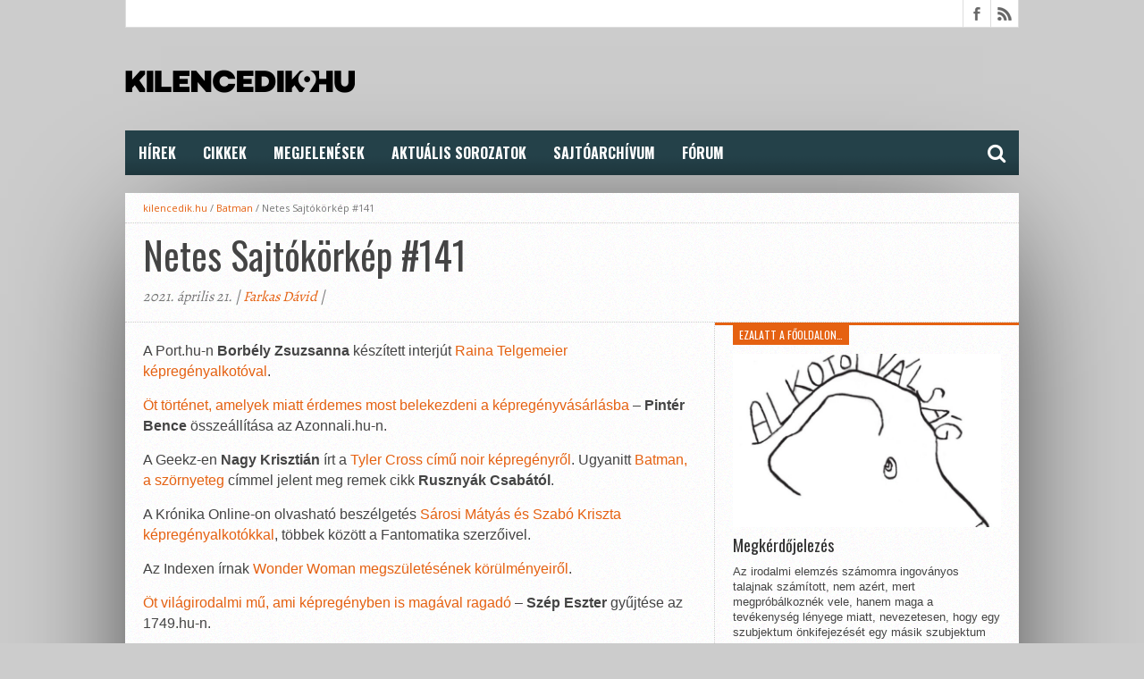

--- FILE ---
content_type: text/html; charset=UTF-8
request_url: https://www.kilencedik.hu/netes-sajtokorkep-141/
body_size: 40481
content:
<!DOCTYPE html>
<html lang="hu">
<head>
	<!-- Global site tag (gtag.js) - Google Analytics -->
	<script async src="https://www.googletagmanager.com/gtag/js?id=UA-42393990-1"></script>
	<script>
		window.dataLayer = window.dataLayer || [];
		function gtag(){dataLayer.push(arguments);}
		gtag('js', new Date());
		gtag('config', 'UA-42393990-1');
	</script>
<meta charset="UTF-8" >
<meta property="fb:app_id" content="476401945787074" />
<meta name="viewport" content="width=device-width, initial-scale=1, maximum-scale=1" />



<!--[if lt IE 9]>
<link rel="stylesheet" type="text/css" href="https://www.kilencedik.hu/wp-content/themes/920/css/iecss.css" />
<![endif]-->
<link rel="shortcut icon" href="https://www.kilencedik.hu/wp-content/uploads/2019/12/kilencedikhu16x16.png" /><link rel="alternate" type="application/rss+xml" title="RSS 2.0" href="https://www.kilencedik.hu/feed/" />
<link rel="alternate" type="text/xml" title="RSS .92" href="https://www.kilencedik.hu/feed/rss/" />
<link rel="alternate" type="application/atom+xml" title="Atom 0.3" href="https://www.kilencedik.hu/feed/atom/" />
<link rel="pingback" href="https://www.kilencedik.hu/xmlrpc.php" />

<script>
  (function(i,s,o,g,r,a,m){i['GoogleAnalyticsObject']=r;i[r]=i[r]||function(){
  (i[r].q=i[r].q||[]).push(arguments)},i[r].l=1*new Date();a=s.createElement(o),
  m=s.getElementsByTagName(o)[0];a.async=1;a.src=g;m.parentNode.insertBefore(a,m)
  })(window,document,'script','//www.google-analytics.com/analytics.js','ga');
  ga('create', 'UA-42393990-1', 'kilencedik.hu');
  ga('send', 'pageview');
</script>
<title>Netes Sajtókörkép #141 &#8211; KILENCEDIK.HU</title>
<meta name='robots' content='max-image-preview:large' />
<link rel='dns-prefetch' href='//stats.wp.com' />
<link rel='dns-prefetch' href='//netdna.bootstrapcdn.com' />
<link rel='dns-prefetch' href='//c0.wp.com' />
<link rel="alternate" type="application/rss+xml" title="KILENCEDIK.HU &raquo; hírcsatorna" href="https://www.kilencedik.hu/feed/" />
<link rel="alternate" type="application/rss+xml" title="KILENCEDIK.HU &raquo; hozzászólás hírcsatorna" href="https://www.kilencedik.hu/comments/feed/" />
<link rel="alternate" type="application/rss+xml" title="KILENCEDIK.HU &raquo; Netes Sajtókörkép #141 hozzászólás hírcsatorna" href="https://www.kilencedik.hu/netes-sajtokorkep-141/feed/" />
<script type="text/javascript">
window._wpemojiSettings = {"baseUrl":"https:\/\/s.w.org\/images\/core\/emoji\/14.0.0\/72x72\/","ext":".png","svgUrl":"https:\/\/s.w.org\/images\/core\/emoji\/14.0.0\/svg\/","svgExt":".svg","source":{"concatemoji":"https:\/\/www.kilencedik.hu\/wp-includes\/js\/wp-emoji-release.min.js?ver=6.3.7"}};
/*! This file is auto-generated */
!function(i,n){var o,s,e;function c(e){try{var t={supportTests:e,timestamp:(new Date).valueOf()};sessionStorage.setItem(o,JSON.stringify(t))}catch(e){}}function p(e,t,n){e.clearRect(0,0,e.canvas.width,e.canvas.height),e.fillText(t,0,0);var t=new Uint32Array(e.getImageData(0,0,e.canvas.width,e.canvas.height).data),r=(e.clearRect(0,0,e.canvas.width,e.canvas.height),e.fillText(n,0,0),new Uint32Array(e.getImageData(0,0,e.canvas.width,e.canvas.height).data));return t.every(function(e,t){return e===r[t]})}function u(e,t,n){switch(t){case"flag":return n(e,"\ud83c\udff3\ufe0f\u200d\u26a7\ufe0f","\ud83c\udff3\ufe0f\u200b\u26a7\ufe0f")?!1:!n(e,"\ud83c\uddfa\ud83c\uddf3","\ud83c\uddfa\u200b\ud83c\uddf3")&&!n(e,"\ud83c\udff4\udb40\udc67\udb40\udc62\udb40\udc65\udb40\udc6e\udb40\udc67\udb40\udc7f","\ud83c\udff4\u200b\udb40\udc67\u200b\udb40\udc62\u200b\udb40\udc65\u200b\udb40\udc6e\u200b\udb40\udc67\u200b\udb40\udc7f");case"emoji":return!n(e,"\ud83e\udef1\ud83c\udffb\u200d\ud83e\udef2\ud83c\udfff","\ud83e\udef1\ud83c\udffb\u200b\ud83e\udef2\ud83c\udfff")}return!1}function f(e,t,n){var r="undefined"!=typeof WorkerGlobalScope&&self instanceof WorkerGlobalScope?new OffscreenCanvas(300,150):i.createElement("canvas"),a=r.getContext("2d",{willReadFrequently:!0}),o=(a.textBaseline="top",a.font="600 32px Arial",{});return e.forEach(function(e){o[e]=t(a,e,n)}),o}function t(e){var t=i.createElement("script");t.src=e,t.defer=!0,i.head.appendChild(t)}"undefined"!=typeof Promise&&(o="wpEmojiSettingsSupports",s=["flag","emoji"],n.supports={everything:!0,everythingExceptFlag:!0},e=new Promise(function(e){i.addEventListener("DOMContentLoaded",e,{once:!0})}),new Promise(function(t){var n=function(){try{var e=JSON.parse(sessionStorage.getItem(o));if("object"==typeof e&&"number"==typeof e.timestamp&&(new Date).valueOf()<e.timestamp+604800&&"object"==typeof e.supportTests)return e.supportTests}catch(e){}return null}();if(!n){if("undefined"!=typeof Worker&&"undefined"!=typeof OffscreenCanvas&&"undefined"!=typeof URL&&URL.createObjectURL&&"undefined"!=typeof Blob)try{var e="postMessage("+f.toString()+"("+[JSON.stringify(s),u.toString(),p.toString()].join(",")+"));",r=new Blob([e],{type:"text/javascript"}),a=new Worker(URL.createObjectURL(r),{name:"wpTestEmojiSupports"});return void(a.onmessage=function(e){c(n=e.data),a.terminate(),t(n)})}catch(e){}c(n=f(s,u,p))}t(n)}).then(function(e){for(var t in e)n.supports[t]=e[t],n.supports.everything=n.supports.everything&&n.supports[t],"flag"!==t&&(n.supports.everythingExceptFlag=n.supports.everythingExceptFlag&&n.supports[t]);n.supports.everythingExceptFlag=n.supports.everythingExceptFlag&&!n.supports.flag,n.DOMReady=!1,n.readyCallback=function(){n.DOMReady=!0}}).then(function(){return e}).then(function(){var e;n.supports.everything||(n.readyCallback(),(e=n.source||{}).concatemoji?t(e.concatemoji):e.wpemoji&&e.twemoji&&(t(e.twemoji),t(e.wpemoji)))}))}((window,document),window._wpemojiSettings);
</script>
<style type="text/css">
img.wp-smiley,
img.emoji {
	display: inline !important;
	border: none !important;
	box-shadow: none !important;
	height: 1em !important;
	width: 1em !important;
	margin: 0 0.07em !important;
	vertical-align: -0.1em !important;
	background: none !important;
	padding: 0 !important;
}
</style>
	<link rel='stylesheet' id='wp-block-library-css' href='https://c0.wp.com/c/6.3.7/wp-includes/css/dist/block-library/style.min.css' type='text/css' media='all' />
<style id='wp-block-library-inline-css' type='text/css'>
.has-text-align-justify{text-align:justify;}
</style>
<link rel='stylesheet' id='mediaelement-css' href='https://c0.wp.com/c/6.3.7/wp-includes/js/mediaelement/mediaelementplayer-legacy.min.css' type='text/css' media='all' />
<link rel='stylesheet' id='wp-mediaelement-css' href='https://c0.wp.com/c/6.3.7/wp-includes/js/mediaelement/wp-mediaelement.min.css' type='text/css' media='all' />
<style id='classic-theme-styles-inline-css' type='text/css'>
/*! This file is auto-generated */
.wp-block-button__link{color:#fff;background-color:#32373c;border-radius:9999px;box-shadow:none;text-decoration:none;padding:calc(.667em + 2px) calc(1.333em + 2px);font-size:1.125em}.wp-block-file__button{background:#32373c;color:#fff;text-decoration:none}
</style>
<style id='global-styles-inline-css' type='text/css'>
body{--wp--preset--color--black: #000000;--wp--preset--color--cyan-bluish-gray: #abb8c3;--wp--preset--color--white: #ffffff;--wp--preset--color--pale-pink: #f78da7;--wp--preset--color--vivid-red: #cf2e2e;--wp--preset--color--luminous-vivid-orange: #ff6900;--wp--preset--color--luminous-vivid-amber: #fcb900;--wp--preset--color--light-green-cyan: #7bdcb5;--wp--preset--color--vivid-green-cyan: #00d084;--wp--preset--color--pale-cyan-blue: #8ed1fc;--wp--preset--color--vivid-cyan-blue: #0693e3;--wp--preset--color--vivid-purple: #9b51e0;--wp--preset--gradient--vivid-cyan-blue-to-vivid-purple: linear-gradient(135deg,rgba(6,147,227,1) 0%,rgb(155,81,224) 100%);--wp--preset--gradient--light-green-cyan-to-vivid-green-cyan: linear-gradient(135deg,rgb(122,220,180) 0%,rgb(0,208,130) 100%);--wp--preset--gradient--luminous-vivid-amber-to-luminous-vivid-orange: linear-gradient(135deg,rgba(252,185,0,1) 0%,rgba(255,105,0,1) 100%);--wp--preset--gradient--luminous-vivid-orange-to-vivid-red: linear-gradient(135deg,rgba(255,105,0,1) 0%,rgb(207,46,46) 100%);--wp--preset--gradient--very-light-gray-to-cyan-bluish-gray: linear-gradient(135deg,rgb(238,238,238) 0%,rgb(169,184,195) 100%);--wp--preset--gradient--cool-to-warm-spectrum: linear-gradient(135deg,rgb(74,234,220) 0%,rgb(151,120,209) 20%,rgb(207,42,186) 40%,rgb(238,44,130) 60%,rgb(251,105,98) 80%,rgb(254,248,76) 100%);--wp--preset--gradient--blush-light-purple: linear-gradient(135deg,rgb(255,206,236) 0%,rgb(152,150,240) 100%);--wp--preset--gradient--blush-bordeaux: linear-gradient(135deg,rgb(254,205,165) 0%,rgb(254,45,45) 50%,rgb(107,0,62) 100%);--wp--preset--gradient--luminous-dusk: linear-gradient(135deg,rgb(255,203,112) 0%,rgb(199,81,192) 50%,rgb(65,88,208) 100%);--wp--preset--gradient--pale-ocean: linear-gradient(135deg,rgb(255,245,203) 0%,rgb(182,227,212) 50%,rgb(51,167,181) 100%);--wp--preset--gradient--electric-grass: linear-gradient(135deg,rgb(202,248,128) 0%,rgb(113,206,126) 100%);--wp--preset--gradient--midnight: linear-gradient(135deg,rgb(2,3,129) 0%,rgb(40,116,252) 100%);--wp--preset--font-size--small: 13px;--wp--preset--font-size--medium: 20px;--wp--preset--font-size--large: 36px;--wp--preset--font-size--x-large: 42px;--wp--preset--spacing--20: 0.44rem;--wp--preset--spacing--30: 0.67rem;--wp--preset--spacing--40: 1rem;--wp--preset--spacing--50: 1.5rem;--wp--preset--spacing--60: 2.25rem;--wp--preset--spacing--70: 3.38rem;--wp--preset--spacing--80: 5.06rem;--wp--preset--shadow--natural: 6px 6px 9px rgba(0, 0, 0, 0.2);--wp--preset--shadow--deep: 12px 12px 50px rgba(0, 0, 0, 0.4);--wp--preset--shadow--sharp: 6px 6px 0px rgba(0, 0, 0, 0.2);--wp--preset--shadow--outlined: 6px 6px 0px -3px rgba(255, 255, 255, 1), 6px 6px rgba(0, 0, 0, 1);--wp--preset--shadow--crisp: 6px 6px 0px rgba(0, 0, 0, 1);}:where(.is-layout-flex){gap: 0.5em;}:where(.is-layout-grid){gap: 0.5em;}body .is-layout-flow > .alignleft{float: left;margin-inline-start: 0;margin-inline-end: 2em;}body .is-layout-flow > .alignright{float: right;margin-inline-start: 2em;margin-inline-end: 0;}body .is-layout-flow > .aligncenter{margin-left: auto !important;margin-right: auto !important;}body .is-layout-constrained > .alignleft{float: left;margin-inline-start: 0;margin-inline-end: 2em;}body .is-layout-constrained > .alignright{float: right;margin-inline-start: 2em;margin-inline-end: 0;}body .is-layout-constrained > .aligncenter{margin-left: auto !important;margin-right: auto !important;}body .is-layout-constrained > :where(:not(.alignleft):not(.alignright):not(.alignfull)){max-width: var(--wp--style--global--content-size);margin-left: auto !important;margin-right: auto !important;}body .is-layout-constrained > .alignwide{max-width: var(--wp--style--global--wide-size);}body .is-layout-flex{display: flex;}body .is-layout-flex{flex-wrap: wrap;align-items: center;}body .is-layout-flex > *{margin: 0;}body .is-layout-grid{display: grid;}body .is-layout-grid > *{margin: 0;}:where(.wp-block-columns.is-layout-flex){gap: 2em;}:where(.wp-block-columns.is-layout-grid){gap: 2em;}:where(.wp-block-post-template.is-layout-flex){gap: 1.25em;}:where(.wp-block-post-template.is-layout-grid){gap: 1.25em;}.has-black-color{color: var(--wp--preset--color--black) !important;}.has-cyan-bluish-gray-color{color: var(--wp--preset--color--cyan-bluish-gray) !important;}.has-white-color{color: var(--wp--preset--color--white) !important;}.has-pale-pink-color{color: var(--wp--preset--color--pale-pink) !important;}.has-vivid-red-color{color: var(--wp--preset--color--vivid-red) !important;}.has-luminous-vivid-orange-color{color: var(--wp--preset--color--luminous-vivid-orange) !important;}.has-luminous-vivid-amber-color{color: var(--wp--preset--color--luminous-vivid-amber) !important;}.has-light-green-cyan-color{color: var(--wp--preset--color--light-green-cyan) !important;}.has-vivid-green-cyan-color{color: var(--wp--preset--color--vivid-green-cyan) !important;}.has-pale-cyan-blue-color{color: var(--wp--preset--color--pale-cyan-blue) !important;}.has-vivid-cyan-blue-color{color: var(--wp--preset--color--vivid-cyan-blue) !important;}.has-vivid-purple-color{color: var(--wp--preset--color--vivid-purple) !important;}.has-black-background-color{background-color: var(--wp--preset--color--black) !important;}.has-cyan-bluish-gray-background-color{background-color: var(--wp--preset--color--cyan-bluish-gray) !important;}.has-white-background-color{background-color: var(--wp--preset--color--white) !important;}.has-pale-pink-background-color{background-color: var(--wp--preset--color--pale-pink) !important;}.has-vivid-red-background-color{background-color: var(--wp--preset--color--vivid-red) !important;}.has-luminous-vivid-orange-background-color{background-color: var(--wp--preset--color--luminous-vivid-orange) !important;}.has-luminous-vivid-amber-background-color{background-color: var(--wp--preset--color--luminous-vivid-amber) !important;}.has-light-green-cyan-background-color{background-color: var(--wp--preset--color--light-green-cyan) !important;}.has-vivid-green-cyan-background-color{background-color: var(--wp--preset--color--vivid-green-cyan) !important;}.has-pale-cyan-blue-background-color{background-color: var(--wp--preset--color--pale-cyan-blue) !important;}.has-vivid-cyan-blue-background-color{background-color: var(--wp--preset--color--vivid-cyan-blue) !important;}.has-vivid-purple-background-color{background-color: var(--wp--preset--color--vivid-purple) !important;}.has-black-border-color{border-color: var(--wp--preset--color--black) !important;}.has-cyan-bluish-gray-border-color{border-color: var(--wp--preset--color--cyan-bluish-gray) !important;}.has-white-border-color{border-color: var(--wp--preset--color--white) !important;}.has-pale-pink-border-color{border-color: var(--wp--preset--color--pale-pink) !important;}.has-vivid-red-border-color{border-color: var(--wp--preset--color--vivid-red) !important;}.has-luminous-vivid-orange-border-color{border-color: var(--wp--preset--color--luminous-vivid-orange) !important;}.has-luminous-vivid-amber-border-color{border-color: var(--wp--preset--color--luminous-vivid-amber) !important;}.has-light-green-cyan-border-color{border-color: var(--wp--preset--color--light-green-cyan) !important;}.has-vivid-green-cyan-border-color{border-color: var(--wp--preset--color--vivid-green-cyan) !important;}.has-pale-cyan-blue-border-color{border-color: var(--wp--preset--color--pale-cyan-blue) !important;}.has-vivid-cyan-blue-border-color{border-color: var(--wp--preset--color--vivid-cyan-blue) !important;}.has-vivid-purple-border-color{border-color: var(--wp--preset--color--vivid-purple) !important;}.has-vivid-cyan-blue-to-vivid-purple-gradient-background{background: var(--wp--preset--gradient--vivid-cyan-blue-to-vivid-purple) !important;}.has-light-green-cyan-to-vivid-green-cyan-gradient-background{background: var(--wp--preset--gradient--light-green-cyan-to-vivid-green-cyan) !important;}.has-luminous-vivid-amber-to-luminous-vivid-orange-gradient-background{background: var(--wp--preset--gradient--luminous-vivid-amber-to-luminous-vivid-orange) !important;}.has-luminous-vivid-orange-to-vivid-red-gradient-background{background: var(--wp--preset--gradient--luminous-vivid-orange-to-vivid-red) !important;}.has-very-light-gray-to-cyan-bluish-gray-gradient-background{background: var(--wp--preset--gradient--very-light-gray-to-cyan-bluish-gray) !important;}.has-cool-to-warm-spectrum-gradient-background{background: var(--wp--preset--gradient--cool-to-warm-spectrum) !important;}.has-blush-light-purple-gradient-background{background: var(--wp--preset--gradient--blush-light-purple) !important;}.has-blush-bordeaux-gradient-background{background: var(--wp--preset--gradient--blush-bordeaux) !important;}.has-luminous-dusk-gradient-background{background: var(--wp--preset--gradient--luminous-dusk) !important;}.has-pale-ocean-gradient-background{background: var(--wp--preset--gradient--pale-ocean) !important;}.has-electric-grass-gradient-background{background: var(--wp--preset--gradient--electric-grass) !important;}.has-midnight-gradient-background{background: var(--wp--preset--gradient--midnight) !important;}.has-small-font-size{font-size: var(--wp--preset--font-size--small) !important;}.has-medium-font-size{font-size: var(--wp--preset--font-size--medium) !important;}.has-large-font-size{font-size: var(--wp--preset--font-size--large) !important;}.has-x-large-font-size{font-size: var(--wp--preset--font-size--x-large) !important;}
.wp-block-navigation a:where(:not(.wp-element-button)){color: inherit;}
:where(.wp-block-post-template.is-layout-flex){gap: 1.25em;}:where(.wp-block-post-template.is-layout-grid){gap: 1.25em;}
:where(.wp-block-columns.is-layout-flex){gap: 2em;}:where(.wp-block-columns.is-layout-grid){gap: 2em;}
.wp-block-pullquote{font-size: 1.5em;line-height: 1.6;}
</style>
<link rel='stylesheet' id='fancybox-for-wp-css' href='https://www.kilencedik.hu/wp-content/plugins/fancybox-for-wordpress/assets/css/fancybox.css?ver=1.3.4' type='text/css' media='all' />
<link rel='stylesheet' id='mvp-style-css' href='https://www.kilencedik.hu/wp-content/themes/920/style.css?ver=6.3.7' type='text/css' media='all' />
<link rel='stylesheet' id='reset-css' href='https://www.kilencedik.hu/wp-content/themes/920/css/reset.css?ver=6.3.7' type='text/css' media='all' />
<link rel='stylesheet' id='mvp-fontawesome-css' href='//netdna.bootstrapcdn.com/font-awesome/4.4.0/css/font-awesome.css?ver=6.3.7' type='text/css' media='all' />
<link rel='stylesheet' id='media-queries-css' href='https://www.kilencedik.hu/wp-content/themes/920/css/media-queries.css?ver=6.3.7' type='text/css' media='all' />
<link rel='stylesheet' id='jetpack_css-css' href='https://c0.wp.com/p/jetpack/12.7.2/css/jetpack.css' type='text/css' media='all' />
<script type='text/javascript' src='https://c0.wp.com/c/6.3.7/wp-includes/js/jquery/jquery.min.js' id='jquery-core-js'></script>
<script type='text/javascript' src='https://c0.wp.com/c/6.3.7/wp-includes/js/jquery/jquery-migrate.min.js' id='jquery-migrate-js'></script>
<script type='text/javascript' src='https://www.kilencedik.hu/wp-content/plugins/fancybox-for-wordpress/assets/js/jquery.fancybox.js?ver=1.3.4' id='fancybox-for-wp-js'></script>
<link rel="https://api.w.org/" href="https://www.kilencedik.hu/wp-json/" /><link rel="alternate" type="application/json" href="https://www.kilencedik.hu/wp-json/wp/v2/posts/23017" /><link rel="EditURI" type="application/rsd+xml" title="RSD" href="https://www.kilencedik.hu/xmlrpc.php?rsd" />
<meta name="generator" content="WordPress 6.3.7" />
<link rel="canonical" href="https://www.kilencedik.hu/netes-sajtokorkep-141/" />
<link rel='shortlink' href='https://www.kilencedik.hu/?p=23017' />
<link rel="alternate" type="application/json+oembed" href="https://www.kilencedik.hu/wp-json/oembed/1.0/embed?url=https%3A%2F%2Fwww.kilencedik.hu%2Fnetes-sajtokorkep-141%2F" />
<link rel="alternate" type="text/xml+oembed" href="https://www.kilencedik.hu/wp-json/oembed/1.0/embed?url=https%3A%2F%2Fwww.kilencedik.hu%2Fnetes-sajtokorkep-141%2F&#038;format=xml" />

<!-- Fancybox for WordPress v3.3.3 -->
<style type="text/css">
	.fancybox-slide--image .fancybox-content{background-color: #FFFFFF}div.fancybox-caption{display:none !important;}
	
	img.fancybox-image{border-width:10px;border-color:#FFFFFF;border-style:solid;}
	div.fancybox-bg{background-color:rgba(36,65,73,0.6);opacity:1 !important;}div.fancybox-content{border-color:#FFFFFF}
	div#fancybox-title{background-color:#FFFFFF}
	div.fancybox-content{background-color:#FFFFFF}
	div#fancybox-title-inside{color:#333333}
	
	
	
	div.fancybox-custom-caption p.caption-title{display:none}div.fancybox-caption{display:none;}
	div.fancybox-caption p.caption-title{font-size:14px}
	div.fancybox-caption p.caption-title{color:#333333}
	div.fancybox-caption {color:#333333}div.fancybox-caption p.caption-title {background:#fff; width:auto;padding:10px 30px;}div.fancybox-content p.caption-title{color:#333333;margin: 0;padding: 5px 0;}body.fancybox-active .fancybox-container .fancybox-stage .fancybox-content .fancybox-close-small{display:block;}
</style><script type="text/javascript">
	jQuery(function () {

		var mobileOnly = false;
		
		if (mobileOnly) {
			return;
		}

		jQuery.fn.getTitle = function () { // Copy the title of every IMG tag and add it to its parent A so that fancybox can show titles
			var arr = jQuery("a[data-fancybox]");
									jQuery.each(arr, function() {
										var title = jQuery(this).children("img").attr("title");
										 var caption = jQuery(this).next("figcaption").html();
                                        if(caption && title){jQuery(this).attr("title",title+" " + caption)}else if(title){ jQuery(this).attr("title",title);}else if(caption){jQuery(this).attr("title",caption);}
									});			}

		// Supported file extensions

				var thumbnails = jQuery("a:has(img)").not(".nolightbox").not('.envira-gallery-link').not('.ngg-simplelightbox').filter(function () {
			return /\.(jpe?g|png|gif|mp4|webp|bmp|pdf)(\?[^/]*)*$/i.test(jQuery(this).attr('href'))
		});
		

		// Add data-type iframe for links that are not images or videos.
		var iframeLinks = jQuery('.fancyboxforwp').filter(function () {
			return !/\.(jpe?g|png|gif|mp4|webp|bmp|pdf)(\?[^/]*)*$/i.test(jQuery(this).attr('href'))
		}).filter(function () {
			return !/vimeo|youtube/i.test(jQuery(this).attr('href'))
		});
		iframeLinks.attr({"data-type": "iframe"}).getTitle();

				// Gallery All
		thumbnails.addClass("fancyboxforwp").attr("data-fancybox", "gallery").getTitle();
		iframeLinks.attr({"data-fancybox": "gallery"}).getTitle();

		// Gallery type NONE
		
		// Call fancybox and apply it on any link with a rel atribute that starts with "fancybox", with the options set on the admin panel
		jQuery("a.fancyboxforwp").fancyboxforwp({
			loop: false,
			smallBtn: true,
			zoomOpacity: "auto",
			animationEffect: "fade",
			animationDuration: 500,
			transitionEffect: "fade",
			transitionDuration: "300",
			overlayShow: true,
			overlayOpacity: "0.6",
			titleShow: false,
			titlePosition: "inside",
			keyboard: true,
			showCloseButton: true,
			arrows: true,
			clickContent:false,
			clickSlide: "close",
			mobile: {
				clickContent: function (current, event) {
					return current.type === "image" ? "toggleControls" : false;
				},
				clickSlide: function (current, event) {
					return current.type === "image" ? "close" : "close";
				},
			},
			wheel: false,
			toolbar: true,
			preventCaptionOverlap: true,
			onInit: function() { },			onDeactivate
	: function() { },		beforeClose: function() { },			afterShow: function(instance) { jQuery( ".fancybox-image" ).on("click", function( ){ ( instance.isScaledDown() ) ? instance.scaleToActual() : instance.scaleToFit() }) },				afterClose: function() { },					caption : function( instance, item ) {var title ="";if("undefined" != typeof jQuery(this).context ){var title = jQuery(this).context.title;} else { var title = ("undefined" != typeof jQuery(this).attr("title")) ? jQuery(this).attr("title") : false;}var caption = jQuery(this).data('caption') || '';if ( item.type === 'image' && title.length ) {caption = (caption.length ? caption + '<br />' : '') + '<p class="caption-title">'+title+'</p>' ;}return caption;},
		afterLoad : function( instance, current ) {current.$content.append('<div class=\"fancybox-custom-caption inside-caption\" style=\" position: absolute;left:0;right:0;color:#000;margin:0 auto;bottom:0;text-align:center;background-color:#FFFFFF \">' + current.opts.caption + '</div>');},
			})
		;

			})
</script>
<!-- END Fancybox for WordPress -->
	<style>img#wpstats{display:none}</style>
		<meta property="og:image" content="https://www.kilencedik.hu/wp-content/uploads/2021/04/luckylbanner-620x323.jpg"/><meta property="fb:app_id" content="476401945787074" />
<meta property="og:title" content="Netes Sajtókörkép #141 [kilencedik.hu]" />
<meta property="og:type" content="article" />
<meta property="og:url" content="https://www.kilencedik.hu/netes-sajtokorkep-141/" />
<meta property="og:description" content="A Port.hu-n Borbély Zsuzsanna készített interjút Raina Telgemeier képregényalkotóval. Öt történet, amelyek miatt érdemes most belekezdeni a képregényvásárlásba &#8211; Pintér Bence összeállítása az Azonnali.hu-n. A Geekz-en Nagy Krisztián írt a Tyler Cross című noir képregényről. Ugyanitt Batman, a szörnyeteg címmel jelent meg remek cikk Rusznyák Csabától. A Krónika Online-on olvasható beszélgetés Sárosi Mátyás és Szabó [...]" />
<meta property="og:site_name" content="KILENCEDIK.HU" />





<style type='text/css'>

@import url(//fonts.googleapis.com/css?family=Open+Sans:400,600,700|Open+Sans+Condensed:300,700|Oswald:300,400,700|Alegreya:400|Oswald:100,200,300,400,500,600,700,800,900|Oswald:100,200,300,400,500,600,700,800,900|Oswald:100,200,300,400,500,600,700,800,900&subset=latin,latin-ext,cyrillic,cyrillic-ext,greek-ext,greek,vietnamese);

#main-nav .menu li a,
#main-nav .menu li ul li a {
	font-family: 'Oswald', sans-serif;
	}

.main-text h1,
.sub-text h2 {
	font-family: 'Oswald', sans-serif;
	}

.home-widget .cat-dark-text h2,
.home-widget .category-light h2 a,
.sidebar-small-widget .category-light h2 a,
ul.home-carousel li h2,
h1.headline,
h1.headline-page,
.prev-post a,
.next-post a,
.related-text a,
#post-404 h1,
h3.cat-header,
.archive-text h2 a,
.archive-text-noimg h2 a,
ul.widget-buzz li h2 a,
.sidebar-widget .cat-dark-text h2,
.sidebar-widget .category-light h2 a,
.footer-widget .category-light h2 a {
	font-family: 'Oswald', sans-serif;
	}

#logo-wrapper,
#logo-small {
	height: 100px;
	}

#main-nav .menu li:hover ul li a {
	background: #244149;
	}

#main-nav .menu li:hover ul li a:hover {
	background: #E56111;
	}

#main-nav .menu li:hover,
#main-nav .menu li a:hover,
#main-nav .menu li.current-menu-item,
#main-nav .menu li.current-post-parent {
	background: #E56111 url(https://www.kilencedik.hu/wp-content/themes/920/images/menu-fade.png) repeat-x bottom;
	}

.woocommerce .widget_price_filter .ui-slider .ui-slider-handle,
.woocommerce span.onsale,
.woocommerce #respond input#submit.alt,
.woocommerce a.button.alt,
.woocommerce button.button.alt,
.woocommerce input.button.alt,
.woocommerce #respond input#submit.alt:hover,
.woocommerce a.button.alt:hover,
.woocommerce button.button.alt:hover,
.woocommerce input.button.alt:hover {
	background-color: #E56111;
	}

.woocommerce #respond input#submit.alt:hover,
.woocommerce a.button.alt:hover,
.woocommerce button.button.alt:hover,
.woocommerce input.button.alt:hover {
	opacity: 0.8;
	}

span.comment-count,
h3.post-header,
h3.comment-header,
h3.home-widget-header,
h3.small-widget-header,
h3.sidebar-widget-header,
span.post-tags-header,
.post-tags a:hover,
ul.tabber-widget li.active,
ul.tabber-widget li:hover,
.tag-cloud a:hover,
.woocommerce .widget_price_filter .ui-slider .ui-slider-range {
	background: #E56111;
	}

span.home-widget-header,
span.small-widget-header,
span.sidebar-widget-header,
ul.tabber-widget,
#comments,
#related-posts {
	border-top: 3px solid #E56111;
	}

ol.commentlist {
	border-bottom: 3px solid #E56111;
	}

.prev-post,
.next-post {
	color: #E56111;
	}

#nav-wrapper {
	background: #244149 url(https://www.kilencedik.hu/wp-content/themes/920/images/menu-fade.png) repeat-x bottom;
	}

.search-fly-wrap {
	background: #244149;
	}

#nav-mobi select {
	background: #244149 url(https://www.kilencedik.hu/wp-content/themes/920/images/triangle-dark.png) no-repeat right;
	}

a, a:visited {
	color: #E56111;
	}

#wallpaper {
	background: url() no-repeat 50% 0;
	}

</style>


<style type="text/css">
#main-nav {
	max-width: 950px;
	}
</style>

<style type="text/css" id="custom-background-css">
body.custom-background { background-color: #cccccc; }
</style>
	<link rel="icon" href="https://www.kilencedik.hu/wp-content/uploads/2025/12/cropped-9-32x32.jpg" sizes="32x32" />
<link rel="icon" href="https://www.kilencedik.hu/wp-content/uploads/2025/12/cropped-9-192x192.jpg" sizes="192x192" />
<link rel="apple-touch-icon" href="https://www.kilencedik.hu/wp-content/uploads/2025/12/cropped-9-180x180.jpg" />
<meta name="msapplication-TileImage" content="https://www.kilencedik.hu/wp-content/uploads/2025/12/cropped-9-270x270.jpg" />

</head>

<body class="post-template-default single single-post postid-23017 single-format-standard custom-background">

<div id="fb-root"></div>
<script async defer crossorigin="anonymous" src="https://connect.facebook.net/hu_HU/sdk.js#xfbml=1&version=v5.0&appId=476401945787074&autoLogAppEvents=1"></script>

<script>(function(d, s, id) {
  var js, fjs = d.getElementsByTagName(s)[0];
  if (d.getElementById(id)) return;
  js = d.createElement(s); js.id = id;
  js.src = "//connect.facebook.net/hu_HU/sdk.js#xfbml=1&version=v2.9";
  fjs.parentNode.insertBefore(js, fjs);
}(document, 'script', 'facebook-jssdk'));</script>


<div id="site">
	<div id="fly-wrap">
	<div class="fly-wrap-out">
		<div class="fly-side-wrap">
			<ul class="fly-bottom-soc left relative">
									<li class="fb-soc">
						<a href="https://www.facebook.hu/kilencedik.hu" target="_blank">
						<i class="fa fa-facebook-square fa-2"></i>
						</a>
					</li>
																																									<li class="rss-soc">
						<a href="https://www.kilencedik.hu/feed/rss/" target="_blank">
						<i class="fa fa-rss fa-2"></i>
						</a>
					</li>
							</ul>
		</div><!--fly-side-wrap-->
		<div class="fly-wrap-in">
			<div id="fly-menu-wrap">
				<nav class="fly-nav-menu left relative">
					<div class="menu-felso-container"><ul id="menu-felso" class="menu"><li id="menu-item-7127" class="menu-item menu-item-type-custom menu-item-object-custom menu-item-home menu-item-7127"><a href="https://www.kilencedik.hu">Hírek</a></li>
<li id="menu-item-7081" class="menu-item menu-item-type-taxonomy menu-item-object-category menu-item-7081"><a href="https://www.kilencedik.hu/category/cikkek/">Cikkek</a></li>
<li id="menu-item-30463" class="menu-item menu-item-type-post_type menu-item-object-page menu-item-30463"><a href="https://www.kilencedik.hu/naptar-2025/">Megjelenések</a></li>
<li id="menu-item-15143" class="menu-item menu-item-type-custom menu-item-object-custom menu-item-has-children menu-item-15143"><a href="#">Aktuális Sorozatok</a>
<ul class="sub-menu">
	<li id="menu-item-28909" class="menu-item menu-item-type-custom menu-item-object-custom menu-item-has-children menu-item-28909"><a href="https://www.kilencedik.hu/category/alien/">ALIEN</a>
	<ul class="sub-menu">
		<li id="menu-item-28913" class="menu-item menu-item-type-post_type menu-item-object-post menu-item-28913"><a href="https://www.kilencedik.hu/alien/">ALIEN (Összefoglaló)</a></li>
		<li id="menu-item-29337" class="menu-item menu-item-type-post_type menu-item-object-post menu-item-29337"><a href="https://www.kilencedik.hu/alien-a-film-hivatalos-kepregenyvaltozata-2-kiadas/">ALIEN – A film hivatalos képregényváltozata (2. kiadás)</a></li>
		<li id="menu-item-29336" class="menu-item menu-item-type-post_type menu-item-object-post menu-item-29336"><a href="https://www.kilencedik.hu/alien-eredeti-rajzokkal-illusztralt-kiadas-2-kiadas/">ALIEN – Eredeti rajzokkal illusztrált kiadás (2. kiadás)</a></li>
		<li id="menu-item-28910" class="menu-item menu-item-type-post_type menu-item-object-post menu-item-28910"><a href="https://www.kilencedik.hu/8-plusz-hazai-erdekesseg-a-nyolcadik-utasrol/">8+ (hazai) érdekesség a Nyolcadik utasról…</a></li>
	</ul>
</li>
	<li id="menu-item-16637" class="menu-item menu-item-type-post_type menu-item-object-page menu-item-16637"><a href="https://www.kilencedik.hu/hellboy/">Hellboy (Vad Virágok)</a></li>
	<li id="menu-item-26015" class="menu-item menu-item-type-post_type menu-item-object-page menu-item-26015"><a href="https://www.kilencedik.hu/bbm/">MARVEL (Bubi Bolt)</a></li>
	<li id="menu-item-17280" class="menu-item menu-item-type-post_type menu-item-object-page menu-item-17280"><a href="https://www.kilencedik.hu/fumaxmarvel/">MARVEL (FUMAX)</a></li>
	<li id="menu-item-27958" class="menu-item menu-item-type-post_type menu-item-object-page menu-item-27958"><a href="https://www.kilencedik.hu/marvel-vad-viragok/">MARVEL (Vad Virágok)</a></li>
	<li id="menu-item-27983" class="menu-item menu-item-type-post_type menu-item-object-page menu-item-27983"><a href="https://www.kilencedik.hu/mi-vagyunk-a-marvel/">Mi vagyunk a MARVEL (Vad Virágok)</a></li>
	<li id="menu-item-16753" class="menu-item menu-item-type-post_type menu-item-object-page menu-item-16753"><a href="https://www.kilencedik.hu/nmr/">Nagy Marvel Regénygyűjtemény (Szukits)</a></li>
	<li id="menu-item-15590" class="menu-item menu-item-type-post_type menu-item-object-page menu-item-15590"><a href="https://www.kilencedik.hu/spawn/">Spawn (Infinity)</a></li>
</ul>
</li>
<li id="menu-item-9760" class="menu-item menu-item-type-post_type menu-item-object-page menu-item-9760"><a href="https://www.kilencedik.hu/sajtoarchivum/">Sajtóarchívum</a></li>
<li id="menu-item-31095" class="menu-item menu-item-type-custom menu-item-object-custom menu-item-31095"><a href="https://kilencedikhu.freeforums.net">FÓRUM</a></li>
</ul></div>				</nav>
			</div><!--fly-menu-wrap-->
		</div><!--fly-wrap-in-->
	</div><!--fly-wrap-out-->
</div><!--fly-wrap-->		<div id="bot-wrap">
	<div id="wrapper">
				<div id="header-wrapper">
			<div id="top-header-wrapper">
				<div id="top-nav">
									</div><!--top-nav-->
				<div id="content-social">
					<ul>
												<li><a href="https://www.facebook.hu/kilencedik.hu" alt="Facebook" class="fb-but" target="_blank"></a></li>
																																																						<li><a href="https://www.kilencedik.hu/feed/rss/" alt="RSS Feed" class="rss-but"></a></li>
					</ul>
				</div><!--content-social-->
			</div><!--top-header-wrapper-->
									<div id="logo-wrapper" itemscope itemtype="http://schema.org/Organization">
									<a itemprop="url" href="https://www.kilencedik.hu"><img itemprop="logo" src="https://www.kilencedik.hu/wp-content/uploads/2024/02/kilencedikhu257x90fekete.png" alt="KILENCEDIK.HU" /></a>
							</div><!--logo-wrapper-->
					</div><!--header-wrapper-->
		<div id="nav-wrapper">
			<div class="fly-but-wrap left relative fly-boxed">
				<span></span>
				<span></span>
				<span></span>
				<span></span>
			</div><!--fly-but-wrap-->
			<div id="main-nav">
				<div class="menu-felso-container"><ul id="menu-felso-1" class="menu"><li class="menu-item menu-item-type-custom menu-item-object-custom menu-item-home menu-item-7127"><a href="https://www.kilencedik.hu">Hírek</a></li>
<li class="menu-item menu-item-type-taxonomy menu-item-object-category menu-item-7081"><a href="https://www.kilencedik.hu/category/cikkek/">Cikkek</a></li>
<li class="menu-item menu-item-type-post_type menu-item-object-page menu-item-30463"><a href="https://www.kilencedik.hu/naptar-2025/">Megjelenések</a></li>
<li class="menu-item menu-item-type-custom menu-item-object-custom menu-item-has-children menu-item-15143"><a href="#">Aktuális Sorozatok</a>
<ul class="sub-menu">
	<li class="menu-item menu-item-type-custom menu-item-object-custom menu-item-has-children menu-item-28909"><a href="https://www.kilencedik.hu/category/alien/">ALIEN</a>
	<ul class="sub-menu">
		<li class="menu-item menu-item-type-post_type menu-item-object-post menu-item-28913"><a href="https://www.kilencedik.hu/alien/">ALIEN (Összefoglaló)</a></li>
		<li class="menu-item menu-item-type-post_type menu-item-object-post menu-item-29337"><a href="https://www.kilencedik.hu/alien-a-film-hivatalos-kepregenyvaltozata-2-kiadas/">ALIEN – A film hivatalos képregényváltozata (2. kiadás)</a></li>
		<li class="menu-item menu-item-type-post_type menu-item-object-post menu-item-29336"><a href="https://www.kilencedik.hu/alien-eredeti-rajzokkal-illusztralt-kiadas-2-kiadas/">ALIEN – Eredeti rajzokkal illusztrált kiadás (2. kiadás)</a></li>
		<li class="menu-item menu-item-type-post_type menu-item-object-post menu-item-28910"><a href="https://www.kilencedik.hu/8-plusz-hazai-erdekesseg-a-nyolcadik-utasrol/">8+ (hazai) érdekesség a Nyolcadik utasról…</a></li>
	</ul>
</li>
	<li class="menu-item menu-item-type-post_type menu-item-object-page menu-item-16637"><a href="https://www.kilencedik.hu/hellboy/">Hellboy (Vad Virágok)</a></li>
	<li class="menu-item menu-item-type-post_type menu-item-object-page menu-item-26015"><a href="https://www.kilencedik.hu/bbm/">MARVEL (Bubi Bolt)</a></li>
	<li class="menu-item menu-item-type-post_type menu-item-object-page menu-item-17280"><a href="https://www.kilencedik.hu/fumaxmarvel/">MARVEL (FUMAX)</a></li>
	<li class="menu-item menu-item-type-post_type menu-item-object-page menu-item-27958"><a href="https://www.kilencedik.hu/marvel-vad-viragok/">MARVEL (Vad Virágok)</a></li>
	<li class="menu-item menu-item-type-post_type menu-item-object-page menu-item-27983"><a href="https://www.kilencedik.hu/mi-vagyunk-a-marvel/">Mi vagyunk a MARVEL (Vad Virágok)</a></li>
	<li class="menu-item menu-item-type-post_type menu-item-object-page menu-item-16753"><a href="https://www.kilencedik.hu/nmr/">Nagy Marvel Regénygyűjtemény (Szukits)</a></li>
	<li class="menu-item menu-item-type-post_type menu-item-object-page menu-item-15590"><a href="https://www.kilencedik.hu/spawn/">Spawn (Infinity)</a></li>
</ul>
</li>
<li class="menu-item menu-item-type-post_type menu-item-object-page menu-item-9760"><a href="https://www.kilencedik.hu/sajtoarchivum/">Sajtóarchívum</a></li>
<li class="menu-item menu-item-type-custom menu-item-object-custom menu-item-31095"><a href="https://kilencedikhu.freeforums.net">FÓRUM</a></li>
</ul></div>			</div><!--main-nav-->
			<div class="nav-search-wrap left relative">
				<span class="nav-search-but left"><i class="fa fa-search fa-2"></i></span>
				<div class="search-fly-wrap">
					<form method="get" id="searchform" action="https://www.kilencedik.hu/">
	<input type="text" name="s" id="s" value="Keresel valamit?" onfocus='if (this.value == "Keresel valamit?") { this.value = ""; }' onblur='if (this.value == "") { this.value = "Keresel valamit?"; }' />
	<input type="hidden" id="search-button" />
</form>				</div><!--search-fly-wrap-->
			</div><!--nav-search-wrap-->
		</div><!--nav-wrapper-->
		

<div id="main">
	<div id="content-wrapper">
				<div class="breadcrumb">
			<div id="crumbs"><a href="https://www.kilencedik.hu">kilencedik.hu</a> / <a href="https://www.kilencedik.hu/category/batman/">Batman</a> / <span class="current">Netes Sajtókörkép #141</span></div>		</div><!--breadcrumb-->
		<div id="title-main">
			<h1 class="headline">Netes Sajtókörkép #141</h1>
			<span class="post-byline">2021. április 21. | <a href="https://www.kilencedik.hu/author/fdave/" title="Farkas Dávid bejegyzése" rel="author">Farkas Dávid</a> | &nbsp; <div style="vertical-align: bottom; height: 20px !important; overflow: hidden; margin: 0px !important;" class="fb-like" data-href="https://www.kilencedik.hu/netes-sajtokorkep-141/" data-width="" data-layout="button_count" data-action="like" data-size="small" data-share="false"></div>
<div class="fb-share-button" data-href="https://www.kilencedik.hu/netes-sajtokorkep-141/" data-layout="button" data-size="small"><a target="_blank" href="https://www.facebook.com/sharer/sharer.php?u=https%3A%2F%2Fdevelopers.facebook.com%2Fdocs%2Fplugins%2F&amp;src=sdkpreparse" class="fb-xfbml-parse-ignore">Megoszt�s</a></div></span>

				

		</div><!--title-main-->
		<div class="mvp-cont-out">
			<div class="mvp-cont-in">
				<div id="home-main">
					<div id="post-area" class="post-23017 post type-post status-publish format-standard has-post-thumbnail hentry category-batman category-beszelgetes category-dc-comics category-Egyb category-europa category-fantomatika category-francia category-franciabelga category-fuggetlen category-fumetti category-futaki-attila category-graphic-novel category-interju category-lucky-luke category-marvel category-netes-sajtokorkep category-olaszorszag category-pokember category-saga category-spider-man category-thor category-wonder-woman">
				<div id="content-area">




										
					<p>A Port.hu-n <strong>Borbély Zsuzsanna</strong> készített interjút <a href="https://port.hu/cikk/konyv/a-lany-aki-gyerekkori-traumait-rajzolta-kepregenybe/article-72562" rel="noopener noreferrer" target="_blank">Raina Telgemeier képregényalkotóval</a>.</p>
<p><a href="https://azonnali.hu/cikk/20210418_ot-tortenet-amelyek-miatt-erdemes-most-belekezdeni-a-kepregenyvasarlasba" rel="noopener noreferrer" target="_blank">Öt történet, amelyek miatt érdemes most belekezdeni a képregényvásárlásba</a> &#8211; <strong>Pintér Bence</strong> összeállítása az Azonnali.hu-n.</p>
<p>A Geekz-en <strong>Nagy Krisztián</strong> írt a <a href="https://geekz.444.hu/2021/04/01/tyler-cross-a-noir-kvintesszenciaja-panelekbe-desztillalva" rel="noopener noreferrer" target="_blank">Tyler Cross című noir képregényről</a>. Ugyanitt <a href="https://geekz.444.hu/2021/04/13/batman-a-szornyeteg-avagy-a-sotet-lovag-es-a-slasher-kapcsolat" rel="noopener noreferrer" target="_blank">Batman, a szörnyeteg</a> címmel jelent meg remek cikk <strong>Rusznyák Csabától</strong>.</p>
<p>A Krónika Online-on olvasható beszélgetés <a href="https://kronikaonline.ro/extra/feludules-az-elmenek-n-beszelgetes-sarosi-matyas-es-szabo-kriszta-kepzomuveszekkel-kepregenyalkotokkal#" rel="noopener noreferrer" target="_blank">Sárosi Mátyás és Szabó Kriszta képregényalkotókkal</a>, többek között a Fantomatika szerzőivel.</p>
<p>Az Indexen írnak <a href="https://index.hu/tudomany/til/2021/04/01/wonder-woman-kepregeny-feminizmus-erotika-negyvenes-evek-marston/" rel="noopener noreferrer" target="_blank">Wonder Woman megszületésének körülményeiről</a>.</p>
<p><a href="https://1749.hu/fuggo/essze/ot-vilagirodalmi-mu-ami-kepregenyben-is-magaval-ragado.html" rel="noopener noreferrer" target="_blank">Öt világirodalmi mű, ami képregényben is magával ragadó</a> &#8211; <strong>Szép Eszter</strong> gyűjtése az 1749.hu-n.</p>
<p>Az origo készített interjút <strong>Tallai Gábor</strong>ral és Futaki Attilával, a <a href="https://www.origo.hu/itthon/20210412-a-vilag-legismertebb-magyar-embererol-jelent-meg-kepregeny-cime-10-a-puskas.html" rel="noopener noreferrer" target="_blank">10 -A Puskás című képregény alkotóival</a>.</p>
<p>Cicás képregényről a Roboraptoron: <a href="https://roboraptor.24.hu/2021/04/13/inkblot-kepregeny-kritika/" rel="noopener noreferrer" target="_blank">Inkblot</a>.</p>
<p>A Gamer365-ön a <a href="https://www.gamer365.hu/blog/72fa325f-96dd-11eb-80a2-d48564cd6246" rel="noopener noreferrer" target="_blank">Batman: Az első évről</a> íródott cikk.</p>
<p>Cikkek képregényekről a MetaComix blogon:<br />
&#8211; <a href="https://www.metacomix.hu/2021/03/amazing-spider-man-by-nick-spencer-vol.html" rel="noopener noreferrer" target="_blank">Amazing Spider-Man &#8211; Nick Spencer, vol. 2</a><br />
&#8211; <a href="https://www.metacomix.hu/2021/03/flash-fastest-man-alive-1-6-by-gail.html" rel="noopener noreferrer" target="_blank">Flash: Fastest Man Alive #1-6</a><br />
&#8211; <a href="https://www.metacomix.hu/2021/04/justice-by-jim-krueger-alex-ross.html" rel="noopener noreferrer" target="_blank">Justice</a><br />
&#8211; <a href="https://www.metacomix.hu/2021/04/wolverine-black-white-blood-1-4-by.html" rel="noopener noreferrer" target="_blank">Wolverine: Black, White &#038; Blood #1-4</a></p>
<p><strong>Recenziók:</strong><br />
Bayer Antal: <a href="https://kepregeny.blog.hu/2021/04/18/dampyr_7_delta_blues_rovid_kritika" rel="noopener noreferrer" target="_blank">Dampyr #7</a> (Képregényblog)<br />
Finch: <a href="https://www.kritizator.hu/elborult-univerzumepites-saga-2-3-kotet-kepregeny-kritika/" rel="noopener noreferrer" target="_blank">Saga #2-3</a> (Kritizátor)<br />
Finch: <a href="https://www.kritizator.hu/a-rozsaszin-kodfelhon-tul-saga-4-kotet-kepregeny-kritika/" rel="noopener noreferrer" target="_blank">Saga #4</a> (Kritizátor)<br />
Kiss Tamás: <a href="https://hajdupress.hu/cikk/v" rel="noopener noreferrer" target="_blank">V mint vérbosszú</a> (Hajdúpress)<br />
Lénárd László: <a href="https://www.kilencedik.hu/requiem-egy-pokemberert-ujvilag-pokember-pokember-halala/" rel="noopener noreferrer" target="_blank">NMK #84 &#8211; Újvilág Pókember</a> (Kilencedik)<br />
Moha: <a href="http://konyvkultura.kello.hu/mesecsucsok/2021/04/lucky_luke_41" rel="noopener noreferrer" target="_blank">Lucky Luke #41 &#8211; A Dalton unokatestvérek</a> (Könyvkultúra/Kello)<br />
Szabó Zoltán Ádám: <a href="https://www.kilencedik.hu/goscinny-szelleme-az-ultetvenyeken-lucky-luke-gyapotcowboy/" rel="noopener noreferrer" target="_blank">Lucky Luke #40 &#8211; Gyapotcowboy</a> (Kilencedik)<br />
Szaniszló Róbert: <a href="https://roboraptor.24.hu/2021/04/09/thor-a-mennydorges-istene-2-kotet-kepregeny-kritika/" rel="noopener noreferrer" target="_blank">Thor &#8211; A mennydörgés istene #2</a> (Roboraptor)<br />
Török Dániel: <a href="https://artsomnia.hu/mega-marvel-7-a-tokeletes-pokember-kingping-2021-kepregenykritika/" rel="noopener noreferrer" target="_blank">Mega Marvel #7 – A tökéletes Pókember</a> (Artsomnia)</p>

<!-- cikk vegere kepregenyadatlap -->					



<!--esemeny megjelenesek-->
<div>
	 
		</div>

					
				</div><!--content-area-->

				
				<div class="post-tags">
					<span class="post-tags-header">Kateg&oacute;ri&aacute;k:</span> <ul class="post-categories">
	<li><a href="https://www.kilencedik.hu/category/batman/" rel="category tag">Batman</a></li>
	<li><a href="https://www.kilencedik.hu/category/beszelgetes/" rel="category tag">Beszélgetés</a></li>
	<li><a href="https://www.kilencedik.hu/category/dc-comics/" rel="category tag">DC Comics</a></li>
	<li><a href="https://www.kilencedik.hu/category/Egyéb/" rel="category tag">Egyéb</a></li>
	<li><a href="https://www.kilencedik.hu/category/europa/" rel="category tag">Európa</a></li>
	<li><a href="https://www.kilencedik.hu/category/fantomatika/" rel="category tag">Fantomatika</a></li>
	<li><a href="https://www.kilencedik.hu/category/francia/" rel="category tag">Francia</a></li>
	<li><a href="https://www.kilencedik.hu/category/franciabelga/" rel="category tag">Francia/Belga</a></li>
	<li><a href="https://www.kilencedik.hu/category/fuggetlen/" rel="category tag">Független</a></li>
	<li><a href="https://www.kilencedik.hu/category/fumetti/" rel="category tag">Fumetti</a></li>
	<li><a href="https://www.kilencedik.hu/category/futaki-attila/" rel="category tag">Futaki Attila</a></li>
	<li><a href="https://www.kilencedik.hu/category/graphic-novel/" rel="category tag">Graphic novel</a></li>
	<li><a href="https://www.kilencedik.hu/category/interju/" rel="category tag">Interjú</a></li>
	<li><a href="https://www.kilencedik.hu/category/lucky-luke/" rel="category tag">Lucky Luke</a></li>
	<li><a href="https://www.kilencedik.hu/category/marvel/" rel="category tag">Marvel</a></li>
	<li><a href="https://www.kilencedik.hu/category/netes-sajtokorkep/" rel="category tag">Netes Sajtókörkép</a></li>
	<li><a href="https://www.kilencedik.hu/category/olaszorszag/" rel="category tag">Olaszország</a></li>
	<li><a href="https://www.kilencedik.hu/category/pokember/" rel="category tag">Pókember</a></li>
	<li><a href="https://www.kilencedik.hu/category/saga/" rel="category tag">Saga</a></li>
	<li><a href="https://www.kilencedik.hu/category/spider-man/" rel="category tag">Spider-Man</a></li>
	<li><a href="https://www.kilencedik.hu/category/thor/" rel="category tag">Thor</a></li>
	<li><a href="https://www.kilencedik.hu/category/wonder-woman/" rel="category tag">Wonder Woman</a></li></ul>				</div><!--post-tags-->

									
				

			</div><!--post-area-->


						<div class="prev-next-wrapper">
				<div class="prev-post">
					&larr; Ezt olvastad m&aacute;r?<br> <a href="https://www.kilencedik.hu/1848-3/" rel="prev">18.48 &#8211; A Pókháló belsejében 3. fejezet</a>				</div><!--prev-post-->
				<div class="next-post">
					...&eacute;s ezt? &rarr;<br> <a href="https://www.kilencedik.hu/kockas-91/" rel="next">Kockás #91</a>				</div><!--next-post-->
			</div><!--prev-next-wrapper-->
			
			
				</div><!--home-main-->
						</div><!--mvp-cont-in-->
	<div id="sidebar-wrapper">
	<ul>
		<li id="ht_catlight_widget-6" class="sidebar-widget ht_catlight_widget"><span class="sidebar-widget-header"><h3 class="sidebar-widget-header">Ezalatt a főoldalon&#8230;</h3></span>

					<div class="category-light">
												<div class="cat-light-top">
															<a href="https://www.kilencedik.hu/megkerdojelezes/"><img src="https://www.kilencedik.hu/wp-content/uploads/2025/12/lav-kiemelt-620x400.jpg" class="attachment-post-thumb size-post-thumb wp-post-image" alt="" decoding="async" loading="lazy" srcset="https://www.kilencedik.hu/wp-content/uploads/2025/12/lav-kiemelt-620x400.jpg 620w, https://www.kilencedik.hu/wp-content/uploads/2025/12/lav-kiemelt-300x194.jpg 300w, https://www.kilencedik.hu/wp-content/uploads/2025/12/lav-kiemelt-85x54.jpg 85w" sizes="(max-width: 620px) 100vw, 620px" /></a>
														<h2><a href="https://www.kilencedik.hu/megkerdojelezes/">Megkérdőjelezés</a></h2>
							<!-- <span class="list-byline">2025. december 22.</span> -->
							<p>Az irodalmi elemzés számomra ingoványos talajnak számított, nem azért, mert megpróbálkoznék vele, hanem maga a tevékenység lényege miatt, nevezetesen, hogy egy szubjektum önkifejezését egy másik szubjektum megfejtse, majd egy...</p>
						</div><!--cat-light-top-->
												<div class="cat-light-top">
															<a href="https://www.kilencedik.hu/shrek-es-szamar-megy-az-erdoben-predator-halalbolygo/"><img src="https://www.kilencedik.hu/wp-content/uploads/2025/11/predator-halalbolygo-620x400.jpg" class="attachment-post-thumb size-post-thumb wp-post-image" alt="" decoding="async" loading="lazy" srcset="https://www.kilencedik.hu/wp-content/uploads/2025/11/predator-halalbolygo-620x400.jpg 620w, https://www.kilencedik.hu/wp-content/uploads/2025/11/predator-halalbolygo-300x194.jpg 300w, https://www.kilencedik.hu/wp-content/uploads/2025/11/predator-halalbolygo-85x54.jpg 85w" sizes="(max-width: 620px) 100vw, 620px" /></a>
														<h2><a href="https://www.kilencedik.hu/shrek-es-szamar-megy-az-erdoben-predator-halalbolygo/">Shrek és Szamár megy az erdőben – Predator: Halálbolygó</a></h2>
							<!-- <span class="list-byline">2025. november 22.</span> -->
							<p>Az egyik kedvenc viccem, amikor két növendék megkérdezi a rabbit arról, lehet-e tóraolvasás közben pipázni. A konszenzus pedig az, hogy tóraolvasás közben pipázni szentségtörés, de pipázás közben bátran lehet...</p>
						</div><!--cat-light-top-->
												<div class="cat-light-top">
															<a href="https://www.kilencedik.hu/kellemes-kikapcsolodas-fantasztikus-4-es-elso-lepesek/"><img src="https://www.kilencedik.hu/wp-content/uploads/2025/07/fantasztikus-negyes-e1753610222862-620x400.jpg" class="attachment-post-thumb size-post-thumb wp-post-image" alt="" decoding="async" loading="lazy" srcset="https://www.kilencedik.hu/wp-content/uploads/2025/07/fantasztikus-negyes-e1753610222862-620x400.jpg 620w, https://www.kilencedik.hu/wp-content/uploads/2025/07/fantasztikus-negyes-e1753610222862-300x194.jpg 300w, https://www.kilencedik.hu/wp-content/uploads/2025/07/fantasztikus-negyes-e1753610222862-85x54.jpg 85w" sizes="(max-width: 620px) 100vw, 620px" /></a>
														<h2><a href="https://www.kilencedik.hu/kellemes-kikapcsolodas-fantasztikus-4-es-elso-lepesek/">Kellemes kikapcsolódás – Fantasztikus 4-es: Első lépések</a></h2>
							<!-- <span class="list-byline">2025. július 27.</span> -->
							<p>Az új Fantasztikus Négyes egyik legnagyobb erénye, hogy működik önálló filmként, nem kell tisztában lennünk kismillió korábbi résszel, sorozattal ahhoz, hogy élvezni tudjuk. Ez már a legelső pillanatában látszik,...</p>
						</div><!--cat-light-top-->
												<div class="cat-light-top">
															<a href="https://www.kilencedik.hu/szelesvasznu-kepregeny-superman/"><img src="https://www.kilencedik.hu/wp-content/uploads/2025/07/superman2025-620x400.jpg" class="attachment-post-thumb size-post-thumb wp-post-image" alt="" decoding="async" loading="lazy" srcset="https://www.kilencedik.hu/wp-content/uploads/2025/07/superman2025-620x400.jpg 620w, https://www.kilencedik.hu/wp-content/uploads/2025/07/superman2025-300x194.jpg 300w, https://www.kilencedik.hu/wp-content/uploads/2025/07/superman2025-85x54.jpg 85w" sizes="(max-width: 620px) 100vw, 620px" /></a>
														<h2><a href="https://www.kilencedik.hu/szelesvasznu-kepregeny-superman/">Szélesvásznú képregény – Superman</a></h2>
							<!-- <span class="list-byline">2025. július 14.</span> -->
							<p>Az új Superman film olyan, mint betérni egy közeli képregényboltba, leemelni egy kötetet, és otthon egy frissítő társaságában elmélyedni benne. Csöppet sem szégyelli szuperhősgyökereit, ellenkezelőleg, büszkén tobzódik bennük, anélkül,...</p>
						</div><!--cat-light-top-->
												<div class="cat-light-top">
															<a href="https://www.kilencedik.hu/pszichedelikus-agymenes-zold-lampas-intergalaktikus-rendfenntarto/"><img src="https://www.kilencedik.hu/wp-content/uploads/2025/06/zoldlampas-620x400.jpg" class="attachment-post-thumb size-post-thumb wp-post-image" alt="" decoding="async" loading="lazy" srcset="https://www.kilencedik.hu/wp-content/uploads/2025/06/zoldlampas-620x400.jpg 620w, https://www.kilencedik.hu/wp-content/uploads/2025/06/zoldlampas-300x194.jpg 300w, https://www.kilencedik.hu/wp-content/uploads/2025/06/zoldlampas-85x54.jpg 85w" sizes="(max-width: 620px) 100vw, 620px" /></a>
														<h2><a href="https://www.kilencedik.hu/pszichedelikus-agymenes-zold-lampas-intergalaktikus-rendfenntarto/">Pszichedelikus agymenés: Zöld Lámpás – Intergalaktikus Rendfenntartó</a></h2>
							<!-- <span class="list-byline">2025. június 23.</span> -->
							<p>Ha valami elmondható Grant Morrisonról, az az, hogy előszeretettel fogja egy történet alapkoncepcióját, és azt ugródeszkának használva sorjázza az elborultabbnál elborultabb ötleteket. Ez már igaz volt olyan címeire, mint...</p>
						</div><!--cat-light-top-->
											</div><!--category-light-->


		</li>	</ul>
</div><!--sidebar-wrapper--></div><!--mvp-cont-out-->
				<div id="footer-wrapper">
					<div id="footer-top">
						<ul>
													</ul>
					</div><!--footer-top-->
					<div id="footer-bottom">
						<p>© 2003-2013. kepregeny.net / 2013-2025. kilencedik.hu - képregények és a többi nyolc...</p>

<div class="menu"><ul>
<li class="page_item"><a href="#">Fel, fel &eacute;s tov&aacute;bb!</a></li>
</ul></div>

						<!-- <div class="menu"><ul>
<li class="page_item page-item-26009"><a href="https://www.kilencedik.hu/bbm/">A Bubi Bolt MARVEL sorozata&#8230;</a></li>
<li class="page_item page-item-23679"><a href="https://www.kilencedik.hu/mlh/">A Marvel legnagyobb hősei képregénygyűjtemény</a></li>
<li class="page_item page-item-23681"><a href="https://www.kilencedik.hu/mlh-lista/">A Marvel legnagyobb hősei képregénygyűjtemény [Megjelenési lista]</a></li>
<li class="page_item page-item-27219"><a href="https://www.kilencedik.hu/honapok/">ARCHÍVUM (HAVI BONTÁSBAN)</a></li>
<li class="page_item page-item-13758"><a href="https://www.kilencedik.hu/bevasarlolista/">Bevásárlólista</a></li>
<li class="page_item page-item-17132"><a href="https://www.kilencedik.hu/alegendasbatman/">DC Comics &#8211; A Legendás BATMAN Képregénygyűjtemény</a></li>
<li class="page_item page-item-14385"><a href="https://www.kilencedik.hu/dcnk/">DC Comics Nagy Képregénygyűjtemény</a></li>
<li class="page_item page-item-20173"><a href="https://www.kilencedik.hu/diabolik/">DIABOLIK</a></li>
<li class="page_item page-item-17279"><a href="https://www.kilencedik.hu/fumaxmarvel/">FUMAX MARVEL Képregénysorozat</a></li>
<li class="page_item page-item-16636"><a href="https://www.kilencedik.hu/hellboy/">Hellboy</a></li>
<li class="page_item page-item-27218"><a href="https://www.kilencedik.hu/kategoriak/">Kategóriák</a></li>
<li class="page_item page-item-23954"><a href="https://www.kilencedik.hu/kepregenyeink/">KÉPRE9ÉNYEINK</a></li>
<li class="page_item page-item-13755"><a href="https://www.kilencedik.hu/kilencedik-hu/">kilencedik.hu</a></li>
<li class="page_item page-item-10767"><a href="https://www.kilencedik.hu/mksz/">Magyar Képregény Szövetség</a></li>
<li class="page_item page-item-27956"><a href="https://www.kilencedik.hu/marvel-vad-viragok/">MARVEL (Vad Virágok)</a></li>
<li class="page_item page-item-16240"><a href="https://www.kilencedik.hu/marvelklasszikusok/">MARVEL KLASSZIKUSOK</a></li>
<li class="page_item page-item-16288"><a href="https://www.kilencedik.hu/maximumbonelli/">Maximum Bonelli</a></li>
<li class="page_item page-item-27982"><a href="https://www.kilencedik.hu/mi-vagyunk-a-marvel/">Mi vagyunk a MARVEL</a></li>
<li class="page_item page-item-16746"><a href="https://www.kilencedik.hu/nmr/">Nagy Marvel Regénygyűjtemény</a></li>
<li class="page_item page-item-14902"><a href="https://www.kilencedik.hu/nmk/">Nagy Marvel-Képregénygyűjtemény</a></li>
<li class="page_item page-item-23350"><a href="https://www.kilencedik.hu/nagy-marvel-kepregenygyujtemeny-megjelenesi-lista/">Nagy Marvel-Képregénygyűjtemény – Megjelenési lista</a></li>
<li class="page_item page-item-20220"><a href="https://www.kilencedik.hu/naptar-2023/">Naptár 2023.</a></li>
<li class="page_item page-item-20407"><a href="https://www.kilencedik.hu/naptar-2023-lista/">Naptár 2023. (Lista nézet)</a></li>
<li class="page_item page-item-27959"><a href="https://www.kilencedik.hu/naptar-2024/">Naptár 2024.</a></li>
<li class="page_item page-item-30138"><a href="https://www.kilencedik.hu/naptar-2024-lista/">Naptár 2024. Lista nézet</a></li>
<li class="page_item page-item-30462"><a href="https://www.kilencedik.hu/naptar-2025/">Naptár 2025.</a></li>
<li class="page_item page-item-30464"><a href="https://www.kilencedik.hu/naptar-2025-lista/">Naptár 2025. Lista nézet</a></li>
<li class="page_item page-item-21395"><a href="https://www.kilencedik.hu/rick-es-morty/">Rick és Morty</a></li>
<li class="page_item page-item-1829 page_item_has_children"><a href="https://www.kilencedik.hu/sajtoarchivum/">Sajtóarchívum</a>
<ul class='children'>
	<li class="page_item page-item-1758 page_item_has_children"><a href="https://www.kilencedik.hu/sajtoarchivum/a-kepregenyrol/">+ A képregényről</a>
	<ul class='children'>
		<li class="page_item page-item-1845 page_item_has_children"><a href="https://www.kilencedik.hu/sajtoarchivum/a-kepregenyrol/a-kepregenyrol-atfogoan/">+ A képregényről átfogóan</a>
		<ul class='children'>
			<li class="page_item page-item-1477"><a href="https://www.kilencedik.hu/sajtoarchivum/a-kepregenyrol/a-kepregenyrol-atfogoan/a_9_muveszet/">A 9. Művészet</a></li>
			<li class="page_item page-item-1555"><a href="https://www.kilencedik.hu/sajtoarchivum/a-kepregenyrol/a-kepregenyrol-atfogoan/a_keptelen_regeny/">A kép(telen) regény</a></li>
			<li class="page_item page-item-1656"><a href="https://www.kilencedik.hu/sajtoarchivum/a-kepregenyrol/a-kepregenyrol-atfogoan/a_kepregeny/">A képregény</a></li>
			<li class="page_item page-item-30063"><a href="https://www.kilencedik.hu/sajtoarchivum/a-kepregenyrol/a-kepregenyrol-atfogoan/a-kepregeny-es-a-korparancs-hid-1978/">A képregény és a korparancs (Híd, 1978)</a></li>
			<li class="page_item page-item-1273"><a href="https://www.kilencedik.hu/sajtoarchivum/a-kepregenyrol/a-kepregenyrol-atfogoan/a_kepregeny_masodviragzasa/">A képregény másodvirágzása</a></li>
			<li class="page_item page-item-9980"><a href="https://www.kilencedik.hu/sajtoarchivum/a-kepregenyrol/a-kepregenyrol-atfogoan/a-kepregeny-mint-mufaj/">A képregény mint műfaj</a></li>
			<li class="page_item page-item-9973"><a href="https://www.kilencedik.hu/sajtoarchivum/a-kepregenyrol/a-kepregenyrol-atfogoan/a-kepregeny-mint-tomegkommunikacios-eszkoz/">A képregény mint tömegkommunikációs eszköz</a></li>
			<li class="page_item page-item-11524"><a href="https://www.kilencedik.hu/sajtoarchivum/a-kepregenyrol/a-kepregenyrol-atfogoan/a-kepregeny-mufaj/">A képregény müfaj</a></li>
			<li class="page_item page-item-1672"><a href="https://www.kilencedik.hu/sajtoarchivum/a-kepregenyrol/a-kepregenyrol-atfogoan/a_kepregeny_szukseglete/">A képregény szükséglete</a></li>
			<li class="page_item page-item-1611"><a href="https://www.kilencedik.hu/sajtoarchivum/a-kepregenyrol/a-kepregenyrol-atfogoan/a_kepregenyek_elterelik_a_gyerekeket_az_olvasastol/">A képregények elterelik a gyerekeket az olvasástól?</a></li>
			<li class="page_item page-item-11526"><a href="https://www.kilencedik.hu/sajtoarchivum/a-kepregenyrol/a-kepregenyrol-atfogoan/a-kriminalisztika-kalandos-tortenete-25/">A kriminalisztika kalandos története – 25.</a></li>
			<li class="page_item page-item-4089"><a href="https://www.kilencedik.hu/sajtoarchivum/a-kepregenyrol/a-kepregenyrol-atfogoan/a-sarga-ujsagiras-kulonos-birodalma/">A sárga újságírás különös birodalma</a></li>
			<li class="page_item page-item-1279"><a href="https://www.kilencedik.hu/sajtoarchivum/a-kepregenyrol/a-kepregenyrol-atfogoan/llokep-birodalom/">Állókép-birodalom</a></li>
			<li class="page_item page-item-23511"><a href="https://www.kilencedik.hu/sajtoarchivum/a-kepregenyrol/a-kepregenyrol-atfogoan/artalmas-e-a-kepregeny-merleg-1978/">Ártalmas-e a képregény? (Mérleg, 1978)</a></li>
			<li class="page_item page-item-1357"><a href="https://www.kilencedik.hu/sajtoarchivum/a-kepregenyrol/a-kepregenyrol-atfogoan/az-alomgiccs-vidamparkja-a-kepregenyrol/">Az álomgiccs vidámparkja &#8211; A képregényről</a></li>
			<li class="page_item page-item-24537"><a href="https://www.kilencedik.hu/sajtoarchivum/a-kepregenyrol/a-kepregenyrol-atfogoan/az-olvaso-jegyzetei-az-asterixrol-a-kepregenyrol-magyar-szo-1975/">Az olvasó jegyzetei az Asterixről, a képregényről&#8230; (Magyar Szó 1975)</a></li>
			<li class="page_item page-item-5704"><a href="https://www.kilencedik.hu/sajtoarchivum/a-kepregenyrol/a-kepregenyrol-atfogoan/borist-krkat-mrkat-a-vegtelensegig/">Borist, Krkát, Mrkát a végtelenségig</a></li>
			<li class="page_item page-item-1272"><a href="https://www.kilencedik.hu/sajtoarchivum/a-kepregenyrol/a-kepregenyrol-atfogoan/buborekforradalom/">Buborékforradalom</a></li>
			<li class="page_item page-item-1461"><a href="https://www.kilencedik.hu/sajtoarchivum/a-kepregenyrol/a-kepregenyrol-atfogoan/crash_boom_bang/">CRASH! BOOM! BANG!</a></li>
			<li class="page_item page-item-1372"><a href="https://www.kilencedik.hu/sajtoarchivum/a-kepregenyrol/a-kepregenyrol-atfogoan/gondolatok_a_kepregenyrol/">Gondolatok a képregényről</a></li>
			<li class="page_item page-item-11528"><a href="https://www.kilencedik.hu/sajtoarchivum/a-kepregenyrol/a-kepregenyrol-atfogoan/gyilkossag-szorakozasbol/">Gyilkosság szórakozásból</a></li>
			<li class="page_item page-item-2100"><a href="https://www.kilencedik.hu/sajtoarchivum/a-kepregenyrol/a-kepregenyrol-atfogoan/kepregenykultusz/">Képregénykultusz</a></li>
			<li class="page_item page-item-24536"><a href="https://www.kilencedik.hu/sajtoarchivum/a-kepregenyrol/a-kepregenyrol-atfogoan/keptelensegek-a-kepregeny-korul-jel-kep-1986-2/">Képtelenségek a képregény körül (Jel-Kép 1986/2)</a></li>
			<li class="page_item page-item-30064"><a href="https://www.kilencedik.hu/sajtoarchivum/a-kepregenyrol/a-kepregenyrol-atfogoan/krrakkl-hid-1978/">KRRAKKL! (Híd, 1978)</a></li>
			<li class="page_item page-item-24540"><a href="https://www.kilencedik.hu/sajtoarchivum/a-kepregenyrol/a-kepregenyrol-atfogoan/maksa-gyula-brusszel-es-kepregeny-egymast-alakito-kozegek-2011/">Maksa Gyula: Brüsszel és képregény &#8211; Egymást alakító közegek? (2011.)</a></li>
			<li class="page_item page-item-1404"><a href="https://www.kilencedik.hu/sajtoarchivum/a-kepregenyrol/a-kepregenyrol-atfogoan/mi-is-az-a-comic/">Mi is az a &#8222;comic&#8221;?</a></li>
			<li class="page_item page-item-1450"><a href="https://www.kilencedik.hu/sajtoarchivum/a-kepregenyrol/a-kepregenyrol-atfogoan/miert-olvassunk-kepregenyt/">Miért olvas(s)unk képregényt?</a></li>
			<li class="page_item page-item-1409"><a href="https://www.kilencedik.hu/sajtoarchivum/a-kepregenyrol/a-kepregenyrol-atfogoan/mveszet_vagy_biznisz/">Művészet vagy biznisz?</a></li>
			<li class="page_item page-item-1612"><a href="https://www.kilencedik.hu/sajtoarchivum/a-kepregenyrol/a-kepregenyrol-atfogoan/olvasoi_level/">Olvasói levél</a></li>
			<li class="page_item page-item-1542"><a href="https://www.kilencedik.hu/sajtoarchivum/a-kepregenyrol/a-kepregenyrol-atfogoan/puff_bang_reccs/">Puff! Bang! Reccs!</a></li>
			<li class="page_item page-item-1259"><a href="https://www.kilencedik.hu/sajtoarchivum/a-kepregenyrol/a-kepregenyrol-atfogoan/regenyt_nepszer_usit_a_kepregeny/">Regényt népszerűsít a képregény</a></li>
			<li class="page_item page-item-1639"><a href="https://www.kilencedik.hu/sajtoarchivum/a-kepregenyrol/a-kepregenyrol-atfogoan/szaggatott_vonal/">Szaggatott vonal</a></li>
			<li class="page_item page-item-1401"><a href="https://www.kilencedik.hu/sajtoarchivum/a-kepregenyrol/a-kepregenyrol-atfogoan/vadlottak_padjan_a_comics/">Vádlottak padján a comics</a></li>
		</ul>
</li>
		<li class="page_item page-item-1846 page_item_has_children"><a href="https://www.kilencedik.hu/sajtoarchivum/a-kepregenyrol/kepregenytortenet/">+ Képregénytörténet</a>
		<ul class='children'>
			<li class="page_item page-item-1610"><a href="https://www.kilencedik.hu/sajtoarchivum/a-kepregenyrol/kepregenytortenet/110-eves-a-modern-kepregeny/">110 éves a modern képregény</a></li>
			<li class="page_item page-item-1991"><a href="https://www.kilencedik.hu/sajtoarchivum/a-kepregenyrol/kepregenytortenet/a-kepregeny-griffithe/">A képregény Griffithe</a></li>
		</ul>
</li>
		<li class="page_item page-item-1844 page_item_has_children"><a href="https://www.kilencedik.hu/sajtoarchivum/a-kepregenyrol/nemzetek-kepregenyei/">+ Nemzetek képregényei</a>
		<ul class='children'>
			<li class="page_item page-item-1847 page_item_has_children"><a href="https://www.kilencedik.hu/sajtoarchivum/a-kepregenyrol/nemzetek-kepregenyei/amerika/">+ Amerika</a>
			<ul class='children'>
				<li class="page_item page-item-5510"><a href="https://www.kilencedik.hu/sajtoarchivum/a-kepregenyrol/nemzetek-kepregenyei/amerika/a-kepregeny-kezdetei-az-amerikai-politika-szolgalataban/">A képregény kezdetei: az amerikai politika szolgálatában</a></li>
				<li class="page_item page-item-1422"><a href="https://www.kilencedik.hu/sajtoarchivum/a-kepregenyrol/nemzetek-kepregenyei/amerika/kepregenyhaboru/">Képregényháború</a></li>
				<li class="page_item page-item-30084"><a href="https://www.kilencedik.hu/sajtoarchivum/a-kepregenyrol/nemzetek-kepregenyei/amerika/visszapillantas-a-foldalatti-kepregenyre/">Visszapillantás a földalatti képregényre</a></li>
			</ul>
</li>
			<li class="page_item page-item-1849 page_item_has_children"><a href="https://www.kilencedik.hu/sajtoarchivum/a-kepregenyrol/nemzetek-kepregenyei/franciaorszag-belgium/">+ Franciaország, Belgium</a>
			<ul class='children'>
				<li class="page_item page-item-1725"><a href="https://www.kilencedik.hu/sajtoarchivum/a-kepregenyrol/nemzetek-kepregenyei/franciaorszag-belgium/a_film_nyelvrokona/">A film nyelvrokona</a></li>
				<li class="page_item page-item-3677"><a href="https://www.kilencedik.hu/sajtoarchivum/a-kepregenyrol/nemzetek-kepregenyei/franciaorszag-belgium/a-kepregenyfalo-franciak/">A képregényfaló franciák</a></li>
				<li class="page_item page-item-1385"><a href="https://www.kilencedik.hu/sajtoarchivum/a-kepregenyrol/nemzetek-kepregenyei/franciaorszag-belgium/bd-re_magyar/">BD-re, magyar!</a></li>
				<li class="page_item page-item-1311"><a href="https://www.kilencedik.hu/sajtoarchivum/a-kepregenyrol/nemzetek-kepregenyei/franciaorszag-belgium/belga-komix-a-kepregeny-nemzeti-kulturank-resze/">Belga komix: &#8222;A képregény nemzeti kultúránk része&#8221;</a></li>
				<li class="page_item page-item-1489"><a href="https://www.kilencedik.hu/sajtoarchivum/a-kepregenyrol/nemzetek-kepregenyei/franciaorszag-belgium/crac_boum_ouf_tron/">Crac! Boum! Ouf! Tron!</a></li>
			</ul>
</li>
			<li class="page_item page-item-1848 page_item_has_children"><a href="https://www.kilencedik.hu/sajtoarchivum/a-kepregenyrol/nemzetek-kepregenyei/japan/">+ Japán</a>
			<ul class='children'>
				<li class="page_item page-item-2130"><a href="https://www.kilencedik.hu/sajtoarchivum/a-kepregenyrol/nemzetek-kepregenyei/japan/az-eroszakossag-relativitasanak-elmelete/">Az erőszakosság relativitásának elmélete</a></li>
				<li class="page_item page-item-1435"><a href="https://www.kilencedik.hu/sajtoarchivum/a-kepregenyrol/nemzetek-kepregenyei/japan/manga_-_a_vilagot_meghodito_japan_kepregeny/">Manga &#8211; a világot meghódító japán képregény</a></li>
				<li class="page_item page-item-4118"><a href="https://www.kilencedik.hu/sajtoarchivum/a-kepregenyrol/nemzetek-kepregenyei/japan/mangamania-a-kepek-korlatlan-hatalma/">Mangamánia – a képek korlátlan hatalma</a></li>
				<li class="page_item page-item-1294"><a href="https://www.kilencedik.hu/sajtoarchivum/a-kepregenyrol/nemzetek-kepregenyei/japan/mangaporno_miert_a_polip/">Mangapornó: Miért a polip?</a></li>
				<li class="page_item page-item-5508"><a href="https://www.kilencedik.hu/sajtoarchivum/a-kepregenyrol/nemzetek-kepregenyei/japan/nepregeny/">Népregény</a></li>
				<li class="page_item page-item-1364"><a href="https://www.kilencedik.hu/sajtoarchivum/a-kepregenyrol/nemzetek-kepregenyei/japan/nkentelen_kepek/">Önkéntelen képek</a></li>
			</ul>
</li>
			<li class="page_item page-item-1850 page_item_has_children"><a href="https://www.kilencedik.hu/sajtoarchivum/a-kepregenyrol/nemzetek-kepregenyei/olaszorszag/">+ Olaszország</a>
			<ul class='children'>
				<li class="page_item page-item-1428"><a href="https://www.kilencedik.hu/sajtoarchivum/a-kepregenyrol/nemzetek-kepregenyei/olaszorszag/kepregenyek-i-fumetti-az-olasz-kepregeny/">Képregények I.: Fumetti, az olasz képregény</a></li>
			</ul>
</li>
		</ul>
</li>
		<li class="page_item page-item-1843 page_item_has_children"><a href="https://www.kilencedik.hu/sajtoarchivum/a-kepregenyrol/tematikus-szuro/">+ Tematikus írások</a>
		<ul class='children'>
			<li class="page_item page-item-1331"><a href="https://www.kilencedik.hu/sajtoarchivum/a-kepregenyrol/tematikus-szuro/a_rajzolt_parizs/">A rajzolt Párizs</a></li>
			<li class="page_item page-item-5156"><a href="https://www.kilencedik.hu/sajtoarchivum/a-kepregenyrol/tematikus-szuro/ismeretterjesztes-es-kepregeny-2/">Ismeretterjesztés és képregény</a></li>
			<li class="page_item page-item-2131"><a href="https://www.kilencedik.hu/sajtoarchivum/a-kepregenyrol/tematikus-szuro/ismeretterjesztes-es-kepregeny/">Ismeretterjesztés és képregény</a></li>
			<li class="page_item page-item-1992"><a href="https://www.kilencedik.hu/sajtoarchivum/a-kepregenyrol/tematikus-szuro/kepregeny-es-internet/">Képregény és Internet</a></li>
			<li class="page_item page-item-1292"><a href="https://www.kilencedik.hu/sajtoarchivum/a-kepregenyrol/tematikus-szuro/kisebbsegi-hosok-az-amerikai-kepregenyben/">Kisebbségi hősök az amerikai képregényben</a></li>
			<li class="page_item page-item-1535"><a href="https://www.kilencedik.hu/sajtoarchivum/a-kepregenyrol/tematikus-szuro/robotok-kepregenyben/">Robotok képregényben</a></li>
		</ul>
</li>
		<li class="page_item page-item-10029"><a href="https://www.kilencedik.hu/sajtoarchivum/a-kepregenyrol/jegyzetek-a-kepregeny-mesejerol/">Jegyzetek a képregény meséjéről</a></li>
	</ul>
</li>
	<li class="page_item page-item-1763 page_item_has_children"><a href="https://www.kilencedik.hu/sajtoarchivum/alkotok-2/">+ Alkotók</a>
	<ul class='children'>
		<li class="page_item page-item-1335 page_item_has_children"><a href="https://www.kilencedik.hu/sajtoarchivum/alkotok-2/alkotok/">+ Külföldi alkotók</a>
		<ul class='children'>
			<li class="page_item page-item-1321"><a href="https://www.kilencedik.hu/sajtoarchivum/alkotok-2/alkotok/kiszabaditani_valami_titokzatosat/">&quot;Kiszabadítani valami titokzatosat&quot;</a></li>
			<li class="page_item page-item-1368"><a href="https://www.kilencedik.hu/sajtoarchivum/alkotok-2/alkotok/5_kerdes_mike_mignola-val_-_megfizet_a_pokol/">5 kérdés Mike Mignola-val &#8211; Megfizet a Pokol</a></li>
			<li class="page_item page-item-1496"><a href="https://www.kilencedik.hu/sajtoarchivum/alkotok-2/alkotok/aleksandar_zograf/">Aleksandar Zograf</a></li>
			<li class="page_item page-item-1724"><a href="https://www.kilencedik.hu/sajtoarchivum/alkotok-2/alkotok/ardennes_poganyai/">Ardennes pogányai</a></li>
			<li class="page_item page-item-1434"><a href="https://www.kilencedik.hu/sajtoarchivum/alkotok-2/alkotok/art_spiegelman/">Art Spiegelman</a></li>
			<li class="page_item page-item-1387"><a href="https://www.kilencedik.hu/sajtoarchivum/alkotok-2/alkotok/bundas_venuszok/">Bundás Vénuszok</a></li>
			<li class="page_item page-item-1407"><a href="https://www.kilencedik.hu/sajtoarchivum/alkotok-2/alkotok/disney_vilaga/">Disney világa</a></li>
			<li class="page_item page-item-2208"><a href="https://www.kilencedik.hu/sajtoarchivum/alkotok-2/alkotok/elhunyt-lucky-luke-atyja/">Elhunyt Lucky Luke &#8222;atyja&#8221;</a></li>
			<li class="page_item page-item-1322"><a href="https://www.kilencedik.hu/sajtoarchivum/alkotok-2/alkotok/gyasz/">Gyász</a></li>
			<li class="page_item page-item-1638"><a href="https://www.kilencedik.hu/sajtoarchivum/alkotok-2/alkotok/ha_tulelem_-_aleksandar_zograf_kepregenyrajzolo/">Ha túlélem &#8211; Aleksandar Zograf képregényrajzoló</a></li>
			<li class="page_item page-item-1312"><a href="https://www.kilencedik.hu/sajtoarchivum/alkotok-2/alkotok/harc_asterixert/">Harc Asterixért</a></li>
			<li class="page_item page-item-2080"><a href="https://www.kilencedik.hu/sajtoarchivum/alkotok-2/alkotok/hermann-huppen-csodalatos-es-apokaliptikus-vilaga/">Hermann Huppen csodálatos és apokaliptikus világa</a></li>
			<li class="page_item page-item-2658"><a href="https://www.kilencedik.hu/sajtoarchivum/alkotok-2/alkotok/interju-marcel-ruijters-szel/">Interjú Marcel Ruijters-szel</a></li>
			<li class="page_item page-item-1674"><a href="https://www.kilencedik.hu/sajtoarchivum/alkotok-2/alkotok/jim_davis_utja_a_bogaraktol_a_kover_macskaig/">Jim Davis útja a bogaraktól a kövér macskáig</a></li>
			<li class="page_item page-item-1702"><a href="https://www.kilencedik.hu/sajtoarchivum/alkotok-2/alkotok/kard_altal/">Kard által</a></li>
			<li class="page_item page-item-1288"><a href="https://www.kilencedik.hu/sajtoarchivum/alkotok-2/alkotok/kep_keptelenseg_es_trauma/">Kép, képtelenség és trauma</a></li>
			<li class="page_item page-item-1320"><a href="https://www.kilencedik.hu/sajtoarchivum/alkotok-2/alkotok/kulturalis_hirek/">Kulturális hírek</a></li>
			<li class="page_item page-item-1301"><a href="https://www.kilencedik.hu/sajtoarchivum/alkotok-2/alkotok/meghalt_lichtenstein/">Meghalt Lichtenstein</a></li>
			<li class="page_item page-item-1646"><a href="https://www.kilencedik.hu/sajtoarchivum/alkotok-2/alkotok/milo_manara_-_a_bnos_kepregenyek_rajzoloja/">Milo Manara &#8211; a bűnös képregények rajzolója</a></li>
			<li class="page_item page-item-1645"><a href="https://www.kilencedik.hu/sajtoarchivum/alkotok-2/alkotok/milo_manara_erotikus_akvarelljei/">Milo Manara erotikus akvarelljei</a></li>
			<li class="page_item page-item-1547"><a href="https://www.kilencedik.hu/sajtoarchivum/alkotok-2/alkotok/paul_auster/">Paul Auster</a></li>
			<li class="page_item page-item-1604"><a href="https://www.kilencedik.hu/sajtoarchivum/alkotok-2/alkotok/riport_gradimir_smudjaval/">Riport Gradimir Smudjával&#8230;</a></li>
			<li class="page_item page-item-1696"><a href="https://www.kilencedik.hu/sajtoarchivum/alkotok-2/alkotok/tintin_a_mfajteremto_kepregenyhos/">Tintin, a műfajteremtő képregényhős</a></li>
			<li class="page_item page-item-1433"><a href="https://www.kilencedik.hu/sajtoarchivum/alkotok-2/alkotok/will_eisner/">Will Eisner</a></li>
			<li class="page_item page-item-1692"><a href="https://www.kilencedik.hu/sajtoarchivum/alkotok-2/alkotok/x-men_rajzolok_-_1-_resz_/">X-Men rajzolók &#8211; 1. rész</a></li>
		</ul>
</li>
		<li class="page_item page-item-1334 page_item_has_children"><a href="https://www.kilencedik.hu/sajtoarchivum/alkotok-2/magyar-alkotok/">+ Magyar alkotók</a>
		<ul class='children'>
			<li class="page_item page-item-1842 page_item_has_children"><a href="https://www.kilencedik.hu/sajtoarchivum/alkotok-2/magyar-alkotok/fazekas-attila/">+ Fazekas Attila</a>
			<ul class='children'>
				<li class="page_item page-item-1536"><a href="https://www.kilencedik.hu/sajtoarchivum/alkotok-2/magyar-alkotok/fazekas-attila/perseus-kapitany-a-star-wars-univerzumban/">Perseus kapitány a Star Wars-univerzumban</a></li>
				<li class="page_item page-item-1378"><a href="https://www.kilencedik.hu/sajtoarchivum/alkotok-2/magyar-alkotok/fazekas-attila/rajzolta-fazekas-attila/">Rajzolta: Fazekas Attila</a></li>
			</ul>
</li>
			<li class="page_item page-item-1832 page_item_has_children"><a href="https://www.kilencedik.hu/sajtoarchivum/alkotok-2/magyar-alkotok/grof-balazs/">+ Gróf Balázs</a>
			<ul class='children'>
				<li class="page_item page-item-1376"><a href="https://www.kilencedik.hu/sajtoarchivum/alkotok-2/magyar-alkotok/grof-balazs/grof-balazs-a-kep-regeny-iro/">Gróf Balázs a kép-regény-író</a></li>
				<li class="page_item page-item-1545"><a href="https://www.kilencedik.hu/sajtoarchivum/alkotok-2/magyar-alkotok/grof-balazs/grof_balazs_interju/">Gróf Balázs interjú</a></li>
				<li class="page_item page-item-4464"><a href="https://www.kilencedik.hu/sajtoarchivum/alkotok-2/magyar-alkotok/grof-balazs/neman-duborog/">Némán dübörög?</a></li>
			</ul>
</li>
			<li class="page_item page-item-4101 page_item_has_children"><a href="https://www.kilencedik.hu/sajtoarchivum/alkotok-2/magyar-alkotok/gugi-sandor/">+ Gugi Sándor</a>
			<ul class='children'>
				<li class="page_item page-item-1395"><a href="https://www.kilencedik.hu/sajtoarchivum/alkotok-2/magyar-alkotok/gugi-sandor/ollo/">Olló</a></li>
				<li class="page_item page-item-1377"><a href="https://www.kilencedik.hu/sajtoarchivum/alkotok-2/magyar-alkotok/gugi-sandor/reszletes-gugi-sandor-bibliografia/">Részletes Gugi Sándor bibliográfia</a></li>
			</ul>
</li>
			<li class="page_item page-item-4096 page_item_has_children"><a href="https://www.kilencedik.hu/sajtoarchivum/alkotok-2/magyar-alkotok/tobbiek/">+ többiek</a>
			<ul class='children'>
				<li class="page_item page-item-1671"><a href="https://www.kilencedik.hu/sajtoarchivum/alkotok-2/magyar-alkotok/tobbiek/neha-meg-lehetne-dicsoulni/">&#8222;Néha meg lehetne dicsőülni&#8221;</a></li>
				<li class="page_item page-item-4613"><a href="https://www.kilencedik.hu/sajtoarchivum/alkotok-2/magyar-alkotok/tobbiek/nem-lehet-bambulni-almodozni-futaki-attila-kepregenyrajzolo/">&#8222;Nem lehet bambulni, álmodozni&#8221; &#8211; Futaki Attila képregényrajzoló</a></li>
				<li class="page_item page-item-15534"><a href="https://www.kilencedik.hu/sajtoarchivum/alkotok-2/magyar-alkotok/tobbiek/a-karikatura-tuloz-de-nem-lehet-hamis/">„A karikatúra túloz, de nem lehet hamis”</a></li>
				<li class="page_item page-item-1507"><a href="https://www.kilencedik.hu/sajtoarchivum/alkotok-2/magyar-alkotok/tobbiek/bing-bang-paff/">Bing! Bang! Paff!</a></li>
				<li class="page_item page-item-1371"><a href="https://www.kilencedik.hu/sajtoarchivum/alkotok-2/magyar-alkotok/tobbiek/cs-horvath-tibor-rovid-eletrajza/">Cs. Horváth Tibor rövid életrajza</a></li>
				<li class="page_item page-item-1532"><a href="https://www.kilencedik.hu/sajtoarchivum/alkotok-2/magyar-alkotok/tobbiek/egy-elveszett-vilag-keresese/">Egy elveszett világ keresése</a></li>
				<li class="page_item page-item-6875"><a href="https://www.kilencedik.hu/sajtoarchivum/alkotok-2/magyar-alkotok/tobbiek/egy-puhos-szemuveges-kopaszodo-infantilis-figura/">Egy puhos, szemüveges, kopaszodó, infantilis figura</a></li>
				<li class="page_item page-item-4467"><a href="https://www.kilencedik.hu/sajtoarchivum/alkotok-2/magyar-alkotok/tobbiek/elintezik-azzal-hogy-ja-tudom-a-garfield/">Elintézik azzal, hogy, „Ja tudom, a Garfield!”</a></li>
				<li class="page_item page-item-4615"><a href="https://www.kilencedik.hu/sajtoarchivum/alkotok-2/magyar-alkotok/tobbiek/ember-az-allatban-dargay-attila-1927-2009/">Ember az állatban &#8211; Dargay Attila (1927-2009)</a></li>
				<li class="page_item page-item-1893"><a href="https://www.kilencedik.hu/sajtoarchivum/alkotok-2/magyar-alkotok/tobbiek/gumi-nelkul-jobb-a-muveszet/">Gumi nélkül jobb a művészet</a></li>
				<li class="page_item page-item-1574"><a href="https://www.kilencedik.hu/sajtoarchivum/alkotok-2/magyar-alkotok/tobbiek/hatter-kep/">Háttér-Kép</a></li>
				<li class="page_item page-item-1726"><a href="https://www.kilencedik.hu/sajtoarchivum/alkotok-2/magyar-alkotok/tobbiek/hunyadi-kodex-kepekben/">Hunyadi-kódex, képekben</a></li>
				<li class="page_item page-item-4465"><a href="https://www.kilencedik.hu/sajtoarchivum/alkotok-2/magyar-alkotok/tobbiek/kep-es-regeny/">Kép és regény</a></li>
				<li class="page_item page-item-1439"><a href="https://www.kilencedik.hu/sajtoarchivum/alkotok-2/magyar-alkotok/tobbiek/kepregenyiro-a-kisvarosban/">Képregényíró a Kisvárosban</a></li>
				<li class="page_item page-item-2997"><a href="https://www.kilencedik.hu/sajtoarchivum/alkotok-2/magyar-alkotok/tobbiek/kepregenyiro-a-kisvarosban-2/">Képregényíró a Kisvárosban</a></li>
				<li class="page_item page-item-1470"><a href="https://www.kilencedik.hu/sajtoarchivum/alkotok-2/magyar-alkotok/tobbiek/miert-jatszik-velunk/">Miért játszik velünk?</a></li>
				<li class="page_item page-item-1658"><a href="https://www.kilencedik.hu/sajtoarchivum/alkotok-2/magyar-alkotok/tobbiek/noname-a-roka/">Noname, a Róka</a></li>
				<li class="page_item page-item-4822"><a href="https://www.kilencedik.hu/sajtoarchivum/alkotok-2/magyar-alkotok/tobbiek/reka-orok/">Réka örök</a></li>
				<li class="page_item page-item-1681"><a href="https://www.kilencedik.hu/sajtoarchivum/alkotok-2/magyar-alkotok/tobbiek/rokker-zsolti-a-kepregenyhos/">Rokker Zsolti a Képregényhõs</a></li>
				<li class="page_item page-item-1389"><a href="https://www.kilencedik.hu/sajtoarchivum/alkotok-2/magyar-alkotok/tobbiek/sebok-imre-eletrajza/">Sebők Imre életrajza</a></li>
				<li class="page_item page-item-1661"><a href="https://www.kilencedik.hu/sajtoarchivum/alkotok-2/magyar-alkotok/tobbiek/szemere-antal-bela-eletrajza/">Szemere Antal Béla életrajza</a></li>
				<li class="page_item page-item-1488"><a href="https://www.kilencedik.hu/sajtoarchivum/alkotok-2/magyar-alkotok/tobbiek/szenes-robert-eletrajza/">Szenes Róbert életrajza</a></li>
				<li class="page_item page-item-1480"><a href="https://www.kilencedik.hu/sajtoarchivum/alkotok-2/magyar-alkotok/tobbiek/szitas-gyorgy-eletrajza/">Szitás György életrajza</a></li>
				<li class="page_item page-item-1495"><a href="https://www.kilencedik.hu/sajtoarchivum/alkotok-2/magyar-alkotok/tobbiek/turulfi-riport-tokaji-zsolttal/">Turulfi – riport Tokaji Zsolttal</a></li>
				<li class="page_item page-item-1333"><a href="https://www.kilencedik.hu/sajtoarchivum/alkotok-2/magyar-alkotok/tobbiek/vass-mihaly-grafikusmuvesz/">Vass Mihály grafikusművész&#8230;</a></li>
				<li class="page_item page-item-1642"><a href="https://www.kilencedik.hu/sajtoarchivum/alkotok-2/magyar-alkotok/tobbiek/villaminterju-krebsz-ivannal/">Villáminterjú Krebsz Ivánnal</a></li>
			</ul>
</li>
			<li class="page_item page-item-1831 page_item_has_children"><a href="https://www.kilencedik.hu/sajtoarchivum/alkotok-2/magyar-alkotok/zorad-erno/">+ Zórád Ernő</a>
			<ul class='children'>
				<li class="page_item page-item-1380"><a href="https://www.kilencedik.hu/sajtoarchivum/alkotok-2/magyar-alkotok/zorad-erno/40-ev-a-rajzasztalnal/">40 év a rajzasztalnál</a></li>
				<li class="page_item page-item-1406"><a href="https://www.kilencedik.hu/sajtoarchivum/alkotok-2/magyar-alkotok/zorad-erno/aki-rajzolja-a-regenyeket/">Aki rajzolja a regényeket</a></li>
				<li class="page_item page-item-1619"><a href="https://www.kilencedik.hu/sajtoarchivum/alkotok-2/magyar-alkotok/zorad-erno/bucsuzunk_zorad_erno_grafikusmvesztol/">Búcsúzunk Zórád Ernő grafikusművésztől</a></li>
				<li class="page_item page-item-2993"><a href="https://www.kilencedik.hu/sajtoarchivum/alkotok-2/magyar-alkotok/zorad-erno/egy-eltunt-varosresz-kronikasa/">Egy eltűnt városrész krónikása</a></li>
				<li class="page_item page-item-1375"><a href="https://www.kilencedik.hu/sajtoarchivum/alkotok-2/magyar-alkotok/zorad-erno/in-memoriam-zorad-erno/">In memoriam Zórád Ernő</a></li>
				<li class="page_item page-item-1399"><a href="https://www.kilencedik.hu/sajtoarchivum/alkotok-2/magyar-alkotok/zorad-erno/kilencven_eves_a_magyar_kepregeny/">Kilencven éves a magyar képregény</a></li>
				<li class="page_item page-item-1618"><a href="https://www.kilencedik.hu/sajtoarchivum/alkotok-2/magyar-alkotok/zorad-erno/terefere-zorad-ernovel/">Terefere Zórád Ernõvel</a></li>
				<li class="page_item page-item-1382"><a href="https://www.kilencedik.hu/sajtoarchivum/alkotok-2/magyar-alkotok/zorad-erno/zorad_erno_diafilmjei/">Zórád Ernő diafilmjei</a></li>
			</ul>
</li>
		</ul>
</li>
		<li class="page_item page-item-15531"><a href="https://www.kilencedik.hu/sajtoarchivum/alkotok-2/kepregeny-bakaknak-szaz-eve-szuletett-will-eisner/">Képregény bakáknak – Száz éve született Will Eisner</a></li>
	</ul>
</li>
	<li class="page_item page-item-1255 page_item_has_children"><a href="https://www.kilencedik.hu/sajtoarchivum/egyeb/">+ Egyéb</a>
	<ul class='children'>
		<li class="page_item page-item-5168"><a href="https://www.kilencedik.hu/sajtoarchivum/egyeb/otthonrol-hozott-tortenetek-jo-nesbo-krimiiro/">&#8222;Otthonról hozott történetek&#8221; &#8211; Jo Nesbo krimiíró</a></li>
		<li class="page_item page-item-1262"><a href="https://www.kilencedik.hu/sajtoarchivum/egyeb/a-nemzetkozi-osszekotok/">A nemzetközi összekötők&#8230;</a></li>
		<li class="page_item page-item-1727"><a href="https://www.kilencedik.hu/sajtoarchivum/egyeb/a-valas-miatt-zaroltak-donald-kacsat/">A válás miatt zárolták Donald kacsát</a></li>
		<li class="page_item page-item-1432"><a href="https://www.kilencedik.hu/sajtoarchivum/egyeb/elhuzodo-botrany-az-irodalmi-nobel-dij-korul/">Elhúzódó botrány az irodalmi Nobel-díj körül</a></li>
		<li class="page_item page-item-1403"><a href="https://www.kilencedik.hu/sajtoarchivum/egyeb/eltevedt-golyok/">Eltévedt golyók</a></li>
		<li class="page_item page-item-1261"><a href="https://www.kilencedik.hu/sajtoarchivum/egyeb/hirek-roviden/">Hírek röviden</a></li>
		<li class="page_item page-item-1677"><a href="https://www.kilencedik.hu/sajtoarchivum/egyeb/iii-open-filmfesztival-elet-a-szeleken/">III. Open Filmfesztivál: élet a széleken</a></li>
		<li class="page_item page-item-1319"><a href="https://www.kilencedik.hu/sajtoarchivum/egyeb/jezus-nem-batman/">Jézus nem Batman</a></li>
		<li class="page_item page-item-1430"><a href="https://www.kilencedik.hu/sajtoarchivum/egyeb/kepregeny-a-hazfalon/">Képregény a házfalon</a></li>
		<li class="page_item page-item-5210"><a href="https://www.kilencedik.hu/sajtoarchivum/egyeb/kepregenyes-kalandok/">Képregényes kalandok</a></li>
		<li class="page_item page-item-1685"><a href="https://www.kilencedik.hu/sajtoarchivum/egyeb/kepregenyfejlesztes/">Képregényfejlesztés</a></li>
		<li class="page_item page-item-2207"><a href="https://www.kilencedik.hu/sajtoarchivum/egyeb/kepregenyszinhaz-kopetancjatek/">Képregényszínház &#8211; kópétáncjáték</a></li>
		<li class="page_item page-item-1413"><a href="https://www.kilencedik.hu/sajtoarchivum/egyeb/miki-eger-vezet/">Miki egér vezet</a></li>
		<li class="page_item page-item-1459"><a href="https://www.kilencedik.hu/sajtoarchivum/egyeb/mobilix-legyurte-obelixet/">Mobilix legyűrte Obelixet</a></li>
		<li class="page_item page-item-2205"><a href="https://www.kilencedik.hu/sajtoarchivum/egyeb/pulitzer-dijak-az-elian-ugyert/">Pulitzer-díjak az Elian-ügyért</a></li>
		<li class="page_item page-item-1819"><a href="https://www.kilencedik.hu/sajtoarchivum/egyeb/rajzolt-tukor/">Rajzolt tükör</a></li>
		<li class="page_item page-item-1537"><a href="https://www.kilencedik.hu/sajtoarchivum/egyeb/rezboru-hosok/">Rézbőrű hősök&#8230;</a></li>
		<li class="page_item page-item-1468"><a href="https://www.kilencedik.hu/sajtoarchivum/egyeb/tejkepek-a-galeriaban/">Tejképek a galériában</a></li>
	</ul>
</li>
	<li class="page_item page-item-1249 page_item_has_children"><a href="https://www.kilencedik.hu/sajtoarchivum/filmek-mozi-tv-dvd/">+ Filmek &#8211; Mozi, TV, DVD</a>
	<ul class='children'>
		<li class="page_item page-item-1549"><a href="https://www.kilencedik.hu/sajtoarchivum/filmek-mozi-tv-dvd/elrajzolt-hosok-kepregeny-adaptaciok-a-moziban/">(El)rajzolt hősök &#8211; Képregény-adaptációk a moziban</a></li>
		<li class="page_item page-item-1870 page_item_has_children"><a href="https://www.kilencedik.hu/sajtoarchivum/filmek-mozi-tv-dvd/300/">+ 300</a>
		<ul class='children'>
			<li class="page_item page-item-1877"><a href="https://www.kilencedik.hu/sajtoarchivum/filmek-mozi-tv-dvd/300/300-legenda-vagy-valosag/">300 – Legenda vagy valóság?</a></li>
			<li class="page_item page-item-1652"><a href="https://www.kilencedik.hu/sajtoarchivum/filmek-mozi-tv-dvd/300/300-cinematrix/">300 (Cinematrix)</a></li>
			<li class="page_item page-item-1653"><a href="https://www.kilencedik.hu/sajtoarchivum/filmek-mozi-tv-dvd/300/300-film-hu/">300 (film.hu)</a></li>
			<li class="page_item page-item-1650"><a href="https://www.kilencedik.hu/sajtoarchivum/filmek-mozi-tv-dvd/300/300-helloinfo/">300 (HelloInfo)</a></li>
			<li class="page_item page-item-1654"><a href="https://www.kilencedik.hu/sajtoarchivum/filmek-mozi-tv-dvd/300/300-origo-ii/">300 (origo II.)</a></li>
			<li class="page_item page-item-1649"><a href="https://www.kilencedik.hu/sajtoarchivum/filmek-mozi-tv-dvd/300/300-origo/">300 (origo)</a></li>
			<li class="page_item page-item-1651"><a href="https://www.kilencedik.hu/sajtoarchivum/filmek-mozi-tv-dvd/300/300-sg-hu/">300 (sg.hu)</a></li>
			<li class="page_item page-item-1891"><a href="https://www.kilencedik.hu/sajtoarchivum/filmek-mozi-tv-dvd/300/300-dvd-teszt/">300 DVD Teszt</a></li>
		</ul>
</li>
		<li class="page_item page-item-1873 page_item_has_children"><a href="https://www.kilencedik.hu/sajtoarchivum/filmek-mozi-tv-dvd/asterix/">+ Asterix</a>
		<ul class='children'>
			<li class="page_item page-item-1313"><a href="https://www.kilencedik.hu/sajtoarchivum/filmek-mozi-tv-dvd/asterix/asterix-a-moziban/">Asterix a moziban</a></li>
			<li class="page_item page-item-1606"><a href="https://www.kilencedik.hu/sajtoarchivum/filmek-mozi-tv-dvd/asterix/asterix-es-a-vikingek-ismerteto/">Asterix és a vikingek &#8211; ismertető</a></li>
			<li class="page_item page-item-1640"><a href="https://www.kilencedik.hu/sajtoarchivum/filmek-mozi-tv-dvd/asterix/asterix-es-obelix/">Asterix és Obelix</a></li>
			<li class="page_item page-item-9772"><a href="https://www.kilencedik.hu/sajtoarchivum/filmek-mozi-tv-dvd/asterix/asterix-es-obelix-isten-ovja-britanniat-filmkritikak/">Asterix és Obelix: Isten óvja Britanniát &#8211; Filmkritikák</a></li>
			<li class="page_item page-item-1416"><a href="https://www.kilencedik.hu/sajtoarchivum/filmek-mozi-tv-dvd/asterix/asterix-a-gall/">Asterix, a gall</a></li>
		</ul>
</li>
		<li class="page_item page-item-1866 page_item_has_children"><a href="https://www.kilencedik.hu/sajtoarchivum/filmek-mozi-tv-dvd/batman/">+ Batman &#8211; A Denevérember</a>
		<ul class='children'>
			<li class="page_item page-item-1452"><a href="https://www.kilencedik.hu/sajtoarchivum/filmek-mozi-tv-dvd/batman/a-te-orszagod-batman/">&#8222;&#8230;a te országod&#8221; (Batman)</a></li>
			<li class="page_item page-item-1481"><a href="https://www.kilencedik.hu/sajtoarchivum/filmek-mozi-tv-dvd/batman/a-denever-arnyeka/">A denevér árnyéka</a></li>
			<li class="page_item page-item-1263"><a href="https://www.kilencedik.hu/sajtoarchivum/filmek-mozi-tv-dvd/batman/a-hidegre-tett-denever-batman-es-robin/">A hidegre tett Denevér (Batman és Robin)</a></li>
			<li class="page_item page-item-6954"><a href="https://www.kilencedik.hu/sajtoarchivum/filmek-mozi-tv-dvd/batman/a-sotet-lovag-felemelkedes-filmkritikak/">A Sötét Lovag: Felemelkedés &#8211; Filmkritikák</a></li>
			<li class="page_item page-item-1585"><a href="https://www.kilencedik.hu/sajtoarchivum/filmek-mozi-tv-dvd/batman/batman-a-rajzfilmsorozat/">Batman &#8211; A rajzfilmsorozat</a></li>
			<li class="page_item page-item-1347"><a href="https://www.kilencedik.hu/sajtoarchivum/filmek-mozi-tv-dvd/batman/batman-hany-eves-vagy-hetven/">Batman, hány éves vagy? Hetven!</a></li>
			<li class="page_item page-item-1454"><a href="https://www.kilencedik.hu/sajtoarchivum/filmek-mozi-tv-dvd/batman/batman-a-mozifilm-antologia-dvd/">Batman: A mozifilm antológia (DVD)</a></li>
			<li class="page_item page-item-1455"><a href="https://www.kilencedik.hu/sajtoarchivum/filmek-mozi-tv-dvd/batman/batman-kezdodik-dvd/">Batman: Kezdődik! (DVD)</a></li>
			<li class="page_item page-item-1482"><a href="https://www.kilencedik.hu/sajtoarchivum/filmek-mozi-tv-dvd/batman/batman-ujratoltve/">Batman: Újratöltve</a></li>
			<li class="page_item page-item-1453"><a href="https://www.kilencedik.hu/sajtoarchivum/filmek-mozi-tv-dvd/batman/biff-boff-bloff-a-deneverember-alakvaltozasai/">Biff, boff, blöff! &#8211; A Denevérember alakváltozásai</a></li>
			<li class="page_item page-item-1361"><a href="https://www.kilencedik.hu/sajtoarchivum/filmek-mozi-tv-dvd/batman/egy-denever-tortenelme/">Egy denevér történelme</a></li>
			<li class="page_item page-item-3520"><a href="https://www.kilencedik.hu/sajtoarchivum/filmek-mozi-tv-dvd/batman/lesz-nemulass/">Lesz nemulass!</a></li>
			<li class="page_item page-item-1525"><a href="https://www.kilencedik.hu/sajtoarchivum/filmek-mozi-tv-dvd/batman/mindorokke-batman/">Mindörökké Batman</a></li>
			<li class="page_item page-item-3021"><a href="https://www.kilencedik.hu/sajtoarchivum/filmek-mozi-tv-dvd/batman/tdk-mho/">TDK &#8211; Magyar Hírlap és Népszabadság</a></li>
			<li class="page_item page-item-3025"><a href="https://www.kilencedik.hu/sajtoarchivum/filmek-mozi-tv-dvd/batman/tdk-mn/">TDK &#8211; MoziNet és Heti Válasz</a></li>
			<li class="page_item page-item-3011"><a href="https://www.kilencedik.hu/sajtoarchivum/filmek-mozi-tv-dvd/batman/tdk-origo/">TDK &#8211; Origo és Index</a></li>
			<li class="page_item page-item-1451"><a href="https://www.kilencedik.hu/sajtoarchivum/filmek-mozi-tv-dvd/batman/tisztelt-mr-batman/">Tisztelt Mr. Batman!</a></li>
		</ul>
</li>
		<li class="page_item page-item-1867 page_item_has_children"><a href="https://www.kilencedik.hu/sajtoarchivum/filmek-mozi-tv-dvd/f4/">+ F4 &#8211; Fantasztikus Négyes</a>
		<ul class='children'>
			<li class="page_item page-item-1349"><a href="https://www.kilencedik.hu/sajtoarchivum/filmek-mozi-tv-dvd/f4/a-koember-becsajozik/">A Kőember becsajozik</a></li>
			<li class="page_item page-item-1483"><a href="https://www.kilencedik.hu/sajtoarchivum/filmek-mozi-tv-dvd/f4/elfujta-a-radioaktiv-szel-f4/">Elfújta a radioaktív szél &#8211; F4</a></li>
			<li class="page_item page-item-1354"><a href="https://www.kilencedik.hu/sajtoarchivum/filmek-mozi-tv-dvd/f4/f4-jonnek-es-gyoznek/">F4 &#8211; Jönnek és győznek?</a></li>
			<li class="page_item page-item-1713"><a href="https://www.kilencedik.hu/sajtoarchivum/filmek-mozi-tv-dvd/f4/f4-es-az-ezust-utazo-helloinfo/">F4 és az Ezüst Utazó (helloinfo)</a></li>
			<li class="page_item page-item-1715 page_item_has_children"><a href="https://www.kilencedik.hu/sajtoarchivum/filmek-mozi-tv-dvd/f4/f4-es-az-ezust-utazo-sg-hu/">F4 és az Ezüst Utazó (sg.hu)</a>
			<ul class='children'>
				<li class="page_item page-item-1718"><a href="https://www.kilencedik.hu/sajtoarchivum/filmek-mozi-tv-dvd/f4/f4-es-az-ezust-utazo-sg-hu/F4_es_az_Ezust_Utazo_index/">F4 és az Ezüst Utazó (index)</a></li>
			</ul>
</li>
			<li class="page_item page-item-1337"><a href="https://www.kilencedik.hu/sajtoarchivum/filmek-mozi-tv-dvd/f4/fantasztikus-negyes/">Fantasztikus négyes</a></li>
			<li class="page_item page-item-1365"><a href="https://www.kilencedik.hu/sajtoarchivum/filmek-mozi-tv-dvd/f4/mutans-kommuna-gyalazatos-amokfutasa/">Mutáns kommuna gyalázatos ámokfutása</a></li>
			<li class="page_item page-item-1343"><a href="https://www.kilencedik.hu/sajtoarchivum/filmek-mozi-tv-dvd/f4/szolithatlak-dr-doomnak/">Szólíthatlak Dr. Doomnak?</a></li>
		</ul>
</li>
		<li class="page_item page-item-1872 page_item_has_children"><a href="https://www.kilencedik.hu/sajtoarchivum/filmek-mozi-tv-dvd/ghost-rider/">+ Ghost Rider &#8211; Szellemlovas</a>
		<ul class='children'>
			<li class="page_item page-item-1648"><a href="https://www.kilencedik.hu/sajtoarchivum/filmek-mozi-tv-dvd/ghost-rider/szellemlovas-cinematrix-kritika/">Szellemlovas (Cinematrix kritika)</a></li>
			<li class="page_item page-item-1647"><a href="https://www.kilencedik.hu/sajtoarchivum/filmek-mozi-tv-dvd/ghost-rider/szellemlovas-sghu-kritika/">Szellemlovas (sg.hu kritika)</a></li>
			<li class="page_item page-item-1643"><a href="https://www.kilencedik.hu/sajtoarchivum/filmek-mozi-tv-dvd/ghost-rider/tiszta-eges-szellemlovas/">Tiszta &#8222;égés&#8221;! &#8211; Szellemlovas</a></li>
		</ul>
</li>
		<li class="page_item page-item-1874 page_item_has_children"><a href="https://www.kilencedik.hu/sajtoarchivum/filmek-mozi-tv-dvd/hellboy/">+ Hellboy &#8211; Pokolfajzat</a>
		<ul class='children'>
			<li class="page_item page-item-1518"><a href="https://www.kilencedik.hu/sajtoarchivum/filmek-mozi-tv-dvd/hellboy/hellboy-egy-sikerult-kepregeny-adaptacio/">Hellboy &#8211; Egy sikerült képregény-adaptáció</a></li>
			<li class="page_item page-item-1341"><a href="https://www.kilencedik.hu/sajtoarchivum/filmek-mozi-tv-dvd/hellboy/pokolfajzat-extra-valtozat-2-dvd/">Pokolfajzat &#8211; extra változat (2 DVD)</a></li>
		</ul>
</li>
		<li class="page_item page-item-2800 page_item_has_children"><a href="https://www.kilencedik.hu/sajtoarchivum/filmek-mozi-tv-dvd/hulk/">+ HULK</a>
		<ul class='children'>
			<li class="page_item page-item-2801"><a href="https://www.kilencedik.hu/sajtoarchivum/filmek-mozi-tv-dvd/hulk/edward-norton-elpusztitja-a-hulk-mitoszt/">Edward Norton elpusztítja a Hulk-mítoszt</a></li>
		</ul>
</li>
		<li class="page_item page-item-2570 page_item_has_children"><a href="https://www.kilencedik.hu/sajtoarchivum/filmek-mozi-tv-dvd/iron-man/">+ Iron Man</a>
		<ul class='children'>
			<li class="page_item page-item-2278"><a href="https://www.kilencedik.hu/sajtoarchivum/filmek-mozi-tv-dvd/iron-man/the-invincible-iron-man-dvd/">The Invincible Iron Man (DVD)</a></li>
			<li class="page_item page-item-2573"><a href="https://www.kilencedik.hu/sajtoarchivum/filmek-mozi-tv-dvd/iron-man/vasember/">Vasember</a></li>
			<li class="page_item page-item-2586"><a href="https://www.kilencedik.hu/sajtoarchivum/filmek-mozi-tv-dvd/iron-man/vasember-az-indexhu-dupla-kritikaja/">Vasember (Az index.hu dupla kritikája)</a></li>
			<li class="page_item page-item-4953"><a href="https://www.kilencedik.hu/sajtoarchivum/filmek-mozi-tv-dvd/iron-man/vasember-2-filmkritikak/">Vasember 2 &#8211; Filmkritikák</a></li>
		</ul>
</li>
		<li class="page_item page-item-2539 page_item_has_children"><a href="https://www.kilencedik.hu/sajtoarchivum/filmek-mozi-tv-dvd/lucky-luke/">+ Lucky Luke</a>
		<ul class='children'>
			<li class="page_item page-item-2574"><a href="https://www.kilencedik.hu/sajtoarchivum/filmek-mozi-tv-dvd/lucky-luke/lucky-luke-lesz-az-utolso-2d-s-rajzfilm/">Lucky Luke lesz az utolsó 2D-s rajzfilm</a></li>
			<li class="page_item page-item-2540"><a href="https://www.kilencedik.hu/sajtoarchivum/filmek-mozi-tv-dvd/lucky-luke/lucky-luke-irany-a-vadnyugat-sajtokonyv/">Lucky Luke: Irány a Vadnyugat! &#8211; Sajtókönyv</a></li>
		</ul>
</li>
		<li class="page_item page-item-1864 page_item_has_children"><a href="https://www.kilencedik.hu/sajtoarchivum/filmek-mozi-tv-dvd/sin-city/">+ Sin City &#8211; A Bűnös Város</a>
		<ul class='children'>
			<li class="page_item page-item-1348"><a href="https://www.kilencedik.hu/sajtoarchivum/filmek-mozi-tv-dvd/sin-city/leszamolas-macsofalvan/">Leszámolás Macsófalván</a></li>
			<li class="page_item page-item-1462"><a href="https://www.kilencedik.hu/sajtoarchivum/filmek-mozi-tv-dvd/sin-city/sin-city-a-bunos-dvd/">Sin City &#8211; a bűnös DVD</a></li>
			<li class="page_item page-item-1517"><a href="https://www.kilencedik.hu/sajtoarchivum/filmek-mozi-tv-dvd/sin-city/sin-city-a-bunos-varos-2005/">Sin City &#8211; A Bűnös Város (2005)</a></li>
			<li class="page_item page-item-1541"><a href="https://www.kilencedik.hu/sajtoarchivum/filmek-mozi-tv-dvd/sin-city/sin-city-a-bun-varosa/">Sin City, a bűn városa</a></li>
		</ul>
</li>
		<li class="page_item page-item-1871 page_item_has_children"><a href="https://www.kilencedik.hu/sajtoarchivum/filmek-mozi-tv-dvd/spider-man/">+ Spider-Man &#8211; Pókember</a>
		<ul class='children'>
			<li class="page_item page-item-2995"><a href="https://www.kilencedik.hu/sajtoarchivum/filmek-mozi-tv-dvd/spider-man/a-csodalatos-pokember/">A Csodálatos Pókember</a></li>
			<li class="page_item page-item-6955"><a href="https://www.kilencedik.hu/sajtoarchivum/filmek-mozi-tv-dvd/spider-man/a-csodalatos-pokember-filmkritikak/">A Csodálatos Pókember &#8211; Filmkritikák</a></li>
			<li class="page_item page-item-1353"><a href="https://www.kilencedik.hu/sajtoarchivum/filmek-mozi-tv-dvd/spider-man/benadzso-ketto/">Bénadzsó Kettő</a></li>
			<li class="page_item page-item-1876"><a href="https://www.kilencedik.hu/sajtoarchivum/filmek-mozi-tv-dvd/spider-man/egy-igazan-kemeny-fazon/">Egy igazán kemény fazon</a></li>
			<li class="page_item page-item-2994"><a href="https://www.kilencedik.hu/sajtoarchivum/filmek-mozi-tv-dvd/spider-man/falmaszo/">Falmászó</a></li>
			<li class="page_item page-item-1673"><a href="https://www.kilencedik.hu/sajtoarchivum/filmek-mozi-tv-dvd/spider-man/pokember-3/">Pókember 3</a></li>
			<li class="page_item page-item-1667"><a href="https://www.kilencedik.hu/sajtoarchivum/filmek-mozi-tv-dvd/spider-man/pokember-3-figyelo/">Pókember 3 (Figyelõ)</a></li>
			<li class="page_item page-item-1693"><a href="https://www.kilencedik.hu/sajtoarchivum/filmek-mozi-tv-dvd/spider-man/pokember-3-filmhu/">Pókember 3 (film.hu)</a></li>
			<li class="page_item page-item-1666"><a href="https://www.kilencedik.hu/sajtoarchivum/filmek-mozi-tv-dvd/spider-man/pokember-3-helloinfo/">Pókember 3 (Helloinfo)</a></li>
			<li class="page_item page-item-1664"><a href="https://www.kilencedik.hu/sajtoarchivum/filmek-mozi-tv-dvd/spider-man/pokember-3-index/">Pókember 3 (Index)</a></li>
			<li class="page_item page-item-1665"><a href="https://www.kilencedik.hu/sajtoarchivum/filmek-mozi-tv-dvd/spider-man/pokember-3-origo/">Pókember 3 (Origo)</a></li>
			<li class="page_item page-item-1694"><a href="https://www.kilencedik.hu/sajtoarchivum/filmek-mozi-tv-dvd/spider-man/pokember-3-sg/">Pókember 3 (SG)</a></li>
			<li class="page_item page-item-1695"><a href="https://www.kilencedik.hu/sajtoarchivum/filmek-mozi-tv-dvd/spider-man/pokember-3-kritika-gyujtemeny/">Pókember 3 kritika-gyûjtemény</a></li>
			<li class="page_item page-item-1338"><a href="https://www.kilencedik.hu/sajtoarchivum/filmek-mozi-tv-dvd/spider-man/pokember-szerelmi-elete/">Pókember szerelmi élete</a></li>
			<li class="page_item page-item-1669"><a href="https://www.kilencedik.hu/sajtoarchivum/filmek-mozi-tv-dvd/spider-man/pokember-szodaval-es-vegetaval/">Pókember szódával és vegetával</a></li>
		</ul>
</li>
		<li class="page_item page-item-1865 page_item_has_children"><a href="https://www.kilencedik.hu/sajtoarchivum/filmek-mozi-tv-dvd/superman/">+ Superman</a>
		<ul class='children'>
			<li class="page_item page-item-1577"><a href="https://www.kilencedik.hu/sajtoarchivum/filmek-mozi-tv-dvd/superman/batman-superman-a-rajzfilm/">Batman &#038; Superman &#8211; A rajzfilm</a></li>
			<li class="page_item page-item-1472"><a href="https://www.kilencedik.hu/sajtoarchivum/filmek-mozi-tv-dvd/superman/erotikus-idealok-superman/">Erotikus ideálok &#8211; Superman</a></li>
			<li class="page_item page-item-1363"><a href="https://www.kilencedik.hu/sajtoarchivum/filmek-mozi-tv-dvd/superman/superman-a-rajzfilmsorozat-1-evad/">Superman &#8211; A rajzfilmsorozat, 1. évad</a></li>
			<li class="page_item page-item-1587"><a href="https://www.kilencedik.hu/sajtoarchivum/filmek-mozi-tv-dvd/superman/superman-fontosabb-mint-a-szinesz/">Superman fontosabb, mint a színész</a></li>
			<li class="page_item page-item-1582"><a href="https://www.kilencedik.hu/sajtoarchivum/filmek-mozi-tv-dvd/superman/superman-i-helloinfo/">Superman I. (HelloInfo)</a></li>
			<li class="page_item page-item-1583"><a href="https://www.kilencedik.hu/sajtoarchivum/filmek-mozi-tv-dvd/superman/superman-v-helloinfo/">Superman V ? (HelloInfo)</a></li>
			<li class="page_item page-item-1581"><a href="https://www.kilencedik.hu/sajtoarchivum/filmek-mozi-tv-dvd/superman/superman-visszater-helloinfo/">Superman Visszatér (HelloInfo)</a></li>
			<li class="page_item page-item-1579"><a href="https://www.kilencedik.hu/sajtoarchivum/filmek-mozi-tv-dvd/superman/superman-visszater-index/">Superman Visszatér (index)</a></li>
			<li class="page_item page-item-1586"><a href="https://www.kilencedik.hu/sajtoarchivum/filmek-mozi-tv-dvd/superman/superman-visszater-magyarfilmhu/">Superman Visszatér (magyar.film.hu)</a></li>
			<li class="page_item page-item-1580"><a href="https://www.kilencedik.hu/sajtoarchivum/filmek-mozi-tv-dvd/superman/superman-visszater-mozinet/">Superman Visszatér (MoziNet)</a></li>
			<li class="page_item page-item-1578"><a href="https://www.kilencedik.hu/sajtoarchivum/filmek-mozi-tv-dvd/superman/superman-visszater-origo/">Superman Visszatér (origo)</a></li>
			<li class="page_item page-item-1572"><a href="https://www.kilencedik.hu/sajtoarchivum/filmek-mozi-tv-dvd/superman/superman-visszater-filmzene/">Superman Visszatér Filmzene</a></li>
			<li class="page_item page-item-1584"><a href="https://www.kilencedik.hu/sajtoarchivum/filmek-mozi-tv-dvd/superman/superman-vs-batman/">Superman vs Batman</a></li>
			<li class="page_item page-item-1588"><a href="https://www.kilencedik.hu/sajtoarchivum/filmek-mozi-tv-dvd/superman/superman-olyan-rendezo-kell-aki-igazan-raerez/">Superman: Olyan rendező kell, aki igazán ráérez</a></li>
		</ul>
</li>
		<li class="page_item page-item-1862 page_item_has_children"><a href="https://www.kilencedik.hu/sajtoarchivum/filmek-mozi-tv-dvd/tini-nindzsa-teknocok/">+ TMNT &#8211; Tini Nindzsa Teknősök</a>
		<ul class='children'>
			<li class="page_item page-item-1863"><a href="https://www.kilencedik.hu/sajtoarchivum/filmek-mozi-tv-dvd/tini-nindzsa-teknocok/tini-nindzsa-teknocok-2007-indexhu-kritikak/">Tini Nindzsa Teknőcök (2007) index.hu kritikák</a></li>
		</ul>
</li>
		<li class="page_item page-item-1869 page_item_has_children"><a href="https://www.kilencedik.hu/sajtoarchivum/filmek-mozi-tv-dvd/transformers/">+ Transformers &#8211; Az Alakváltók</a>
		<ul class='children'>
			<li class="page_item page-item-1890"><a href="https://www.kilencedik.hu/sajtoarchivum/filmek-mozi-tv-dvd/transformers/atom-a-megatron-meg-a-bombazo/">Atom, a Megatron meg a bombázó</a></li>
			<li class="page_item page-item-1714"><a href="https://www.kilencedik.hu/sajtoarchivum/filmek-mozi-tv-dvd/transformers/transformers-helloinfo-kritika/">Transformers (helloinfo kritika)</a></li>
			<li class="page_item page-item-1716"><a href="https://www.kilencedik.hu/sajtoarchivum/filmek-mozi-tv-dvd/transformers/transformers-index/">Transformers (index)</a></li>
			<li class="page_item page-item-1717"><a href="https://www.kilencedik.hu/sajtoarchivum/filmek-mozi-tv-dvd/transformers/transformers-origo/">Transformers (origo)</a></li>
			<li class="page_item page-item-4275"><a href="https://www.kilencedik.hu/sajtoarchivum/filmek-mozi-tv-dvd/transformers/transformers-2-filmkritikak/">Transformers 2. Filmkritikák</a></li>
			<li class="page_item page-item-5661"><a href="https://www.kilencedik.hu/sajtoarchivum/filmek-mozi-tv-dvd/transformers/transformers-3-filmkritikak/">Transformers 3. &#8211; Filmkritikák</a></li>
			<li class="page_item page-item-2255"><a href="https://www.kilencedik.hu/sajtoarchivum/filmek-mozi-tv-dvd/transformers/transformers-dvd-kritika-dvdextrahu/">Transformers DVD Kritika (dvdextra.hu)</a></li>
		</ul>
</li>
		<li class="page_item page-item-1868 page_item_has_children"><a href="https://www.kilencedik.hu/sajtoarchivum/filmek-mozi-tv-dvd/x-men/">+ X-Men &#8211; A Kívülállók</a>
		<ul class='children'>
			<li class="page_item page-item-1570"><a href="https://www.kilencedik.hu/sajtoarchivum/filmek-mozi-tv-dvd/x-men/interju-ciklonnal/">Interjú Ciklonnal</a></li>
			<li class="page_item page-item-1566"><a href="https://www.kilencedik.hu/sajtoarchivum/filmek-mozi-tv-dvd/x-men/interju-farkassal/">Interjú Farkassal</a></li>
			<li class="page_item page-item-1568"><a href="https://www.kilencedik.hu/sajtoarchivum/filmek-mozi-tv-dvd/x-men/kis-mutanshatarozo/">Kis Mutánshatározó</a></li>
			<li class="page_item page-item-1567"><a href="https://www.kilencedik.hu/sajtoarchivum/filmek-mozi-tv-dvd/x-men/x-men-3-helloinfo/">X-Men 3. (Helloinfo)</a></li>
			<li class="page_item page-item-1565"><a href="https://www.kilencedik.hu/sajtoarchivum/filmek-mozi-tv-dvd/x-men/x-men-3-index/">X-Men 3. (Index)</a></li>
			<li class="page_item page-item-1564"><a href="https://www.kilencedik.hu/sajtoarchivum/filmek-mozi-tv-dvd/x-men/x-men-3-origo/">X-Men 3. (Origo)</a></li>
			<li class="page_item page-item-4142"><a href="https://www.kilencedik.hu/sajtoarchivum/filmek-mozi-tv-dvd/x-men/x-men-kezdetek-farkas-filmkritikak/">X-Men Kezdetek: Farkas &#8211; Filmkritikák</a></li>
			<li class="page_item page-item-5637"><a href="https://www.kilencedik.hu/sajtoarchivum/filmek-mozi-tv-dvd/x-men/x-men-az-elsok-filmkritikak/">X-Men: Az elsők &#8211; Filmkritikák</a></li>
			<li class="page_item page-item-1521"><a href="https://www.kilencedik.hu/sajtoarchivum/filmek-mozi-tv-dvd/x-men/x-men-evolucio/">X-Men: Evolúció</a></li>
			<li class="page_item page-item-1339"><a href="https://www.kilencedik.hu/sajtoarchivum/filmek-mozi-tv-dvd/x-men/x2-mutans-forgatas/">X2 &#8211; Mutáns forgatás</a></li>
		</ul>
</li>
		<li class="page_item page-item-6953"><a href="https://www.kilencedik.hu/sajtoarchivum/filmek-mozi-tv-dvd/007-skyfall-filmkritikak/">007: Skyfall  &#8211; Filmkritikák</a></li>
		<li class="page_item page-item-1340"><a href="https://www.kilencedik.hu/sajtoarchivum/filmek-mozi-tv-dvd/a-hihetetlen-csalad-2-dvd/">A Hihetetlen család (2 DVD)</a></li>
		<li class="page_item page-item-3709"><a href="https://www.kilencedik.hu/sajtoarchivum/filmek-mozi-tv-dvd/a-kepregenyfilm-es-a-mufaj-kapcsolata/">A képregényfilm és a műfaj kapcsolata</a></li>
		<li class="page_item page-item-1410"><a href="https://www.kilencedik.hu/sajtoarchivum/filmek-mozi-tv-dvd/a-kisvakond-sztori/">A Kisvakond-sztori</a></li>
		<li class="page_item page-item-4833"><a href="https://www.kilencedik.hu/sajtoarchivum/filmek-mozi-tv-dvd/a-klisek-mesteri-jatekosa/">A klisék mesteri játékosa</a></li>
		<li class="page_item page-item-1362"><a href="https://www.kilencedik.hu/sajtoarchivum/filmek-mozi-tv-dvd/a-kozure-okami-sorozat/">A Kozure Okami sorozat</a></li>
		<li class="page_item page-item-1633"><a href="https://www.kilencedik.hu/sajtoarchivum/filmek-mozi-tv-dvd/a-nyul-uregen-at-a-vandorlo-palota/">A nyúl üregén át (A vándorló palota)</a></li>
		<li class="page_item page-item-1523"><a href="https://www.kilencedik.hu/sajtoarchivum/filmek-mozi-tv-dvd/a-tor-es-a-maszk-zorro-alarca/">A tőr és a maszk (Zorro álarca)</a></li>
		<li class="page_item page-item-1421"><a href="https://www.kilencedik.hu/sajtoarchivum/filmek-mozi-tv-dvd/a-varga-studio-amerikaban-is-hodit/">A Varga Stúdió Amerikában is hódít</a></li>
		<li class="page_item page-item-1558"><a href="https://www.kilencedik.hu/sajtoarchivum/filmek-mozi-tv-dvd/akira-dvd-teszt/">Akira DVD Teszt</a></li>
		<li class="page_item page-item-5893"><a href="https://www.kilencedik.hu/sajtoarchivum/filmek-mozi-tv-dvd/amerika-kapitany-az-elso-bosszuallo-filmkritikak/">Amerika Kapitány: Az első bosszúálló &#8211; Filmkritikák</a></li>
		<li class="page_item page-item-1641"><a href="https://www.kilencedik.hu/sajtoarchivum/filmek-mozi-tv-dvd/amerikai-gotika-kosztumos-horrorfilmek/">Amerikai gótika &#8211; Kosztümös horrorfilmek</a></li>
		<li class="page_item page-item-1524"><a href="https://www.kilencedik.hu/sajtoarchivum/filmek-mozi-tv-dvd/az-arnyek/">Az Árnyék</a></li>
		<li class="page_item page-item-1414"><a href="https://www.kilencedik.hu/sajtoarchivum/filmek-mozi-tv-dvd/azok-a-csodalatos-rajzfilmesek/">Azok a csodálatos rajzfilmesek</a></li>
		<li class="page_item page-item-1600"><a href="https://www.kilencedik.hu/sajtoarchivum/filmek-mozi-tv-dvd/azumi-2-dvd/">Azumi (2 DVD)</a></li>
		<li class="page_item page-item-6586"><a href="https://www.kilencedik.hu/sajtoarchivum/filmek-mozi-tv-dvd/bosszuallok-filmkritikak/">Bosszúállók &#8211; Filmkritikák</a></li>
		<li class="page_item page-item-1350"><a href="https://www.kilencedik.hu/sajtoarchivum/filmek-mozi-tv-dvd/budos-macskano/">Büdös macska(nő)</a></li>
		<li class="page_item page-item-1516"><a href="https://www.kilencedik.hu/sajtoarchivum/filmek-mozi-tv-dvd/constantine/">Constantine</a></li>
		<li class="page_item page-item-1411"><a href="https://www.kilencedik.hu/sajtoarchivum/filmek-mozi-tv-dvd/constantine-az-okkultizmus-james-deanje/">Constantine &#8211; Az okkultizmus James Deanje</a></li>
		<li class="page_item page-item-6096"><a href="https://www.kilencedik.hu/sajtoarchivum/filmek-mozi-tv-dvd/cowboyok-es-urlenyek-filmkritikak/">Cowboyok és űrlények &#8211; Filmkritikák</a></li>
		<li class="page_item page-item-1471"><a href="https://www.kilencedik.hu/sajtoarchivum/filmek-mozi-tv-dvd/dick-tracy/">Dick Tracy</a></li>
		<li class="page_item page-item-1631"><a href="https://www.kilencedik.hu/sajtoarchivum/filmek-mozi-tv-dvd/dragon-ball-a-kultuszmese/">Dragon Ball, a kultuszmese</a></li>
		<li class="page_item page-item-4617"><a href="https://www.kilencedik.hu/sajtoarchivum/filmek-mozi-tv-dvd/dragon-ball-sintoista-utom-vagom-gyerekcsatornakon/">Dragon Ball: Sintoista ütöm-vágom gyerekcsatornákon</a></li>
		<li class="page_item page-item-1367"><a href="https://www.kilencedik.hu/sajtoarchivum/filmek-mozi-tv-dvd/dvd-k/">DVD-k&#8230;</a></li>
		<li class="page_item page-item-1515"><a href="https://www.kilencedik.hu/sajtoarchivum/filmek-mozi-tv-dvd/elektra/">Elektra</a></li>
		<li class="page_item page-item-1326"><a href="https://www.kilencedik.hu/sajtoarchivum/filmek-mozi-tv-dvd/foldi-poklok-constantine/">Földi poklok (Constantine)</a></li>
		<li class="page_item page-item-1391"><a href="https://www.kilencedik.hu/sajtoarchivum/filmek-mozi-tv-dvd/francia-vonal-bande-dessinee/">Francia vonal &#8211; Bande dessinée</a></li>
		<li class="page_item page-item-4369"><a href="https://www.kilencedik.hu/sajtoarchivum/filmek-mozi-tv-dvd/g-i-joe-filmkritikak/">G. I. Joe Filmkritikák</a></li>
		<li class="page_item page-item-1593"><a href="https://www.kilencedik.hu/sajtoarchivum/filmek-mozi-tv-dvd/garfield-herelve-is-jo/">Garfield herélve is jó</a></li>
		<li class="page_item page-item-1687"><a href="https://www.kilencedik.hu/sajtoarchivum/filmek-mozi-tv-dvd/gyilkossaghoz-oltozve-sam-mendes-a-karhozat-utja/">Gyilkossághoz öltözve (Sam Mendes: A kárhozat útja)</a></li>
		<li class="page_item page-item-4588"><a href="https://www.kilencedik.hu/sajtoarchivum/filmek-mozi-tv-dvd/hasonmas-filmkritikak/">Hasonmás &#8211; Filmkritikák</a></li>
		<li class="page_item page-item-1644"><a href="https://www.kilencedik.hu/sajtoarchivum/filmek-mozi-tv-dvd/Hosok_Heroes/">Hõsök (Heroes)</a></li>
		<li class="page_item page-item-1303"><a href="https://www.kilencedik.hu/sajtoarchivum/filmek-mozi-tv-dvd/ikra-firka-spawn/">Ikra-firka (Spawn)</a></li>
		<li class="page_item page-item-2293"><a href="https://www.kilencedik.hu/sajtoarchivum/filmek-mozi-tv-dvd/irani-punk/">Iráni punk</a></li>
		<li class="page_item page-item-1632"><a href="https://www.kilencedik.hu/sajtoarchivum/filmek-mozi-tv-dvd/ismeretlen-szerzo-remekmuvei-masamune-shirow/">Ismeretlen szerző remekművei (Masamune Shirow)</a></li>
		<li class="page_item page-item-6585"><a href="https://www.kilencedik.hu/sajtoarchivum/filmek-mozi-tv-dvd/john-carter-filmkritikak/">John Carter &#8211; Filmkritikák</a></li>
		<li class="page_item page-item-1296"><a href="https://www.kilencedik.hu/sajtoarchivum/filmek-mozi-tv-dvd/katasztrofalis-szilikonikon-barb-wire/">Katasztrofális szilikonikon (Barb Wire)</a></li>
		<li class="page_item page-item-2998"><a href="https://www.kilencedik.hu/sajtoarchivum/filmek-mozi-tv-dvd/kepregenyhosok-es-lakotelep/">Képregényhősök és lakótelep</a></li>
		<li class="page_item page-item-1503"><a href="https://www.kilencedik.hu/sajtoarchivum/filmek-mozi-tv-dvd/kepregenyhosok-feltamadasa/">Képregényhősök feltámadása&#8230;</a></li>
		<li class="page_item page-item-1342"><a href="https://www.kilencedik.hu/sajtoarchivum/filmek-mozi-tv-dvd/macskano/">Macskanő</a></li>
		<li class="page_item page-item-1548"><a href="https://www.kilencedik.hu/sajtoarchivum/filmek-mozi-tv-dvd/michel-vaillant-fek-nelkul/">Michel Vaillant &#8211; Fék Nélkül</a></li>
		<li class="page_item page-item-1522"><a href="https://www.kilencedik.hu/sajtoarchivum/filmek-mozi-tv-dvd/moebius-a-vadnyugaton/">Moebius a vadnyugaton</a></li>
		<li class="page_item page-item-1351"><a href="https://www.kilencedik.hu/sajtoarchivum/filmek-mozi-tv-dvd/neo-a-pokolban/">Neo a pokolban</a></li>
		<li class="page_item page-item-1369"><a href="https://www.kilencedik.hu/sajtoarchivum/filmek-mozi-tv-dvd/pancelba-zart-szellem/">Páncélba zárt szellem</a></li>
		<li class="page_item page-item-1418"><a href="https://www.kilencedik.hu/sajtoarchivum/filmek-mozi-tv-dvd/penge-3-dvd/">Penge 3 DVD</a></li>
		<li class="page_item page-item-1415"><a href="https://www.kilencedik.hu/sajtoarchivum/filmek-mozi-tv-dvd/popreal-popeye/">Popreál Popeye</a></li>
		<li class="page_item page-item-3954"><a href="https://www.kilencedik.hu/sajtoarchivum/filmek-mozi-tv-dvd/punisher-war-zone-filmkritikak/">Punisher: War Zone Filmkritikák</a></li>
		<li class="page_item page-item-1679"><a href="https://www.kilencedik.hu/sajtoarchivum/filmek-mozi-tv-dvd/rejto-rajzfilmen-dirty-fred-befektetot-keres/">Rejtő rajzfilmen: Dirty Fred befektetőt keres</a></li>
		<li class="page_item page-item-5154"><a href="https://www.kilencedik.hu/sajtoarchivum/filmek-mozi-tv-dvd/relevans-jegyek-a-kepregenyfilmekben/">Releváns jegyek a képregényfilmekben</a></li>
		<li class="page_item page-item-6664"><a href="https://www.kilencedik.hu/sajtoarchivum/filmek-mozi-tv-dvd/sotet-zsaruk-3-men-in-black-3-mib3-filmkritikak/">Sötét Zsaruk III &#8211; Filmkritikák</a></li>
		<li class="page_item page-item-6344"><a href="https://www.kilencedik.hu/sajtoarchivum/filmek-mozi-tv-dvd/szellemlovas-a-bosszu-ereje-filmkritikak/">Szellemlovas: A bosszú ereje &#8211; Filmkritikák</a></li>
		<li class="page_item page-item-1352"><a href="https://www.kilencedik.hu/sajtoarchivum/filmek-mozi-tv-dvd/szorny-hatan-szorny-dvd/">Szörny hátán szörny (DVD)</a></li>
		<li class="page_item page-item-1655"><a href="https://www.kilencedik.hu/sajtoarchivum/filmek-mozi-tv-dvd/Szuper_exnom_-_DVD_kritika_HelloInfo_/">Szuper exnõm &#8211; DVD kritika (HelloInfo)</a></li>
		<li class="page_item page-item-1264"><a href="https://www.kilencedik.hu/sajtoarchivum/filmek-mozi-tv-dvd/tank-girl-hernyotalpas-katasztrofa/">Tank Girl &#8211; Hernyótalpas katasztrófa</a></li>
		<li class="page_item page-item-4246"><a href="https://www.kilencedik.hu/sajtoarchivum/filmek-mozi-tv-dvd/terminator-megvaltas-filmkritikak/">Terminator: Megváltás &#8211; Filmkritikák</a></li>
		<li class="page_item page-item-1417"><a href="https://www.kilencedik.hu/sajtoarchivum/filmek-mozi-tv-dvd/tex-es-a-melyseg-ura/">Tex és a Mélység Ura</a></li>
		<li class="page_item page-item-1514"><a href="https://www.kilencedik.hu/sajtoarchivum/filmek-mozi-tv-dvd/the-punisher/">The Punisher</a></li>
		<li class="page_item page-item-3952"><a href="https://www.kilencedik.hu/sajtoarchivum/filmek-mozi-tv-dvd/the-spirit-filmkritikak/">The Spirit Filmkritikák</a></li>
		<li class="page_item page-item-5597"><a href="https://www.kilencedik.hu/sajtoarchivum/filmek-mozi-tv-dvd/thor-filmkritikak/">THOR &#8211; Filmkritikák</a></li>
		<li class="page_item page-item-6049"><a href="https://www.kilencedik.hu/sajtoarchivum/filmek-mozi-tv-dvd/tintin-kalandjai-filmkritikak/">Tintin kalandjai &#8211; Filmkritikák</a></li>
		<li class="page_item page-item-1543"><a href="https://www.kilencedik.hu/sajtoarchivum/filmek-mozi-tv-dvd/v-mint-verbosszu-sajtoanyag/">V, mint Vérbosszú &#8211; Sajtóanyag</a></li>
		<li class="page_item page-item-1374"><a href="https://www.kilencedik.hu/sajtoarchivum/filmek-mozi-tv-dvd/vanszorgo-vicinalis-corto-maltese-az-elveszett-aranyvonat/">Vánszorgó vicinális &#8211; Corto Maltese: Az elveszett aranyvonat</a></li>
		<li class="page_item page-item-3936"><a href="https://www.kilencedik.hu/sajtoarchivum/filmek-mozi-tv-dvd/watchmen-filmkritikak/">Watchmen filmkritikák</a></li>
		<li class="page_item page-item-5975"><a href="https://www.kilencedik.hu/sajtoarchivum/filmek-mozi-tv-dvd/zold-lampas-filmkritikak/">Zöld Lámpás &#8211; Filmkritikák</a></li>
	</ul>
</li>
	<li class="page_item page-item-1384 page_item_has_children"><a href="https://www.kilencedik.hu/sajtoarchivum/jateksarok/">+ Játéksarok</a>
	<ul class='children'>
		<li class="page_item page-item-1383"><a href="https://www.kilencedik.hu/sajtoarchivum/jateksarok/constantine_-_a_jatek/">Constantine &#8211; A Játék</a></li>
		<li class="page_item page-item-2032"><a href="https://www.kilencedik.hu/sajtoarchivum/jateksarok/kepregenyek-es-szamitogepes-jatekok/">Képregények és számítógépes játékok</a></li>
		<li class="page_item page-item-4528"><a href="https://www.kilencedik.hu/sajtoarchivum/jateksarok/transformers-2-game/">TransFormers 2. (Game)</a></li>
		<li class="page_item page-item-4614"><a href="https://www.kilencedik.hu/sajtoarchivum/jateksarok/villanynarancs/">Villanynarancs</a></li>
		<li class="page_item page-item-1479"><a href="https://www.kilencedik.hu/sajtoarchivum/jateksarok/x-men_legends_ii/">X-Men Legends II.</a></li>
		<li class="page_item page-item-4589"><a href="https://www.kilencedik.hu/sajtoarchivum/jateksarok/x-men-origins-wolverine-game/">X-Men Origins: Wolverine (Game)</a></li>
		<li class="page_item page-item-1551"><a href="https://www.kilencedik.hu/sajtoarchivum/jateksarok/xiii_-_a_jatek/">XIII &#8211; A Játék</a></li>
	</ul>
</li>
	<li class="page_item page-item-1269 page_item_has_children"><a href="https://www.kilencedik.hu/sajtoarchivum/magyar-kepregeny/">+ Magyar képregény</a>
	<ul class='children'>
		<li class="page_item page-item-1855 page_item_has_children"><a href="https://www.kilencedik.hu/sajtoarchivum/magyar-kepregeny/hazai-kepregenytortenet/">+ Hazai képregénytörténet</a>
		<ul class='children'>
			<li class="page_item page-item-1857 page_item_has_children"><a href="https://www.kilencedik.hu/sajtoarchivum/magyar-kepregeny/hazai-kepregenytortenet/kordokumentumok/">+ Kordokumentumok</a>
			<ul class='children'>
				<li class="page_item page-item-1379"><a href="https://www.kilencedik.hu/sajtoarchivum/magyar-kepregeny/hazai-kepregenytortenet/kordokumentumok/a-kepregenyrol-de-oszinten/">A képregényről &#8211; de őszintén!</a></li>
				<li class="page_item page-item-1540"><a href="https://www.kilencedik.hu/sajtoarchivum/magyar-kepregeny/hazai-kepregenytortenet/kordokumentumok/kell-e-a-kepregeny/">Kell-e a képregény?</a></li>
				<li class="page_item page-item-1539"><a href="https://www.kilencedik.hu/sajtoarchivum/magyar-kepregeny/hazai-kepregenytortenet/kordokumentumok/szeretjuk-e-a-kepregenyt/">Szeretjük-e a képregényt?</a></li>
			</ul>
</li>
			<li class="page_item page-item-1298"><a href="https://www.kilencedik.hu/sajtoarchivum/magyar-kepregeny/hazai-kepregenytortenet/a-kepregeny-szuletese-es-halala-magyarorszagon/">A képregény születése és halála Magyarországon</a></li>
			<li class="page_item page-item-2013"><a href="https://www.kilencedik.hu/sajtoarchivum/magyar-kepregeny/hazai-kepregenytortenet/a-kilencedik-muveszet-kepregeny/">A kilencedik művészet: képregény</a></li>
			<li class="page_item page-item-1436"><a href="https://www.kilencedik.hu/sajtoarchivum/magyar-kepregeny/hazai-kepregenytortenet/az-osbivalytol-a-szobuborekig/">Az ősbivalytól a szóbuborékig</a></li>
			<li class="page_item page-item-1394"><a href="https://www.kilencedik.hu/sajtoarchivum/magyar-kepregeny/hazai-kepregenytortenet/kepes-regenyek-regenyes-kepek/">Képes regények, regényes képek</a></li>
			<li class="page_item page-item-1386"><a href="https://www.kilencedik.hu/sajtoarchivum/magyar-kepregeny/hazai-kepregenytortenet/kis_magyar_kepregeny_tortenet/">Kis magyar képregény történet</a></li>
			<li class="page_item page-item-1706"><a href="https://www.kilencedik.hu/sajtoarchivum/magyar-kepregeny/hazai-kepregenytortenet/kis-magyar-kepregenytortenet/">Kis Magyar képregénytörténet</a></li>
			<li class="page_item page-item-1557"><a href="https://www.kilencedik.hu/sajtoarchivum/magyar-kepregeny/hazai-kepregenytortenet/melyik-a-tobbi-nyolc/">Melyik a többi nyolc?</a></li>
		</ul>
</li>
		<li class="page_item page-item-1856 page_item_has_children"><a href="https://www.kilencedik.hu/sajtoarchivum/magyar-kepregeny/helyzetjelentesek/">+ Helyzetjelentések</a>
		<ul class='children'>
			<li class="page_item page-item-2210"><a href="https://www.kilencedik.hu/sajtoarchivum/magyar-kepregeny/helyzetjelentesek/a-buborekba-beszelok/">A buborékba beszélők</a></li>
			<li class="page_item page-item-10005"><a href="https://www.kilencedik.hu/sajtoarchivum/magyar-kepregeny/helyzetjelentesek/a-kepregeny-a-jugoszlaviai-magyar-sajtoban/">A képregény a jugoszláviai magyar sajtóban</a></li>
			<li class="page_item page-item-5481"><a href="https://www.kilencedik.hu/sajtoarchivum/magyar-kepregeny/helyzetjelentesek/a-kepregeny-most-meg-eletforma/">A képregény most még életforma</a></li>
			<li class="page_item page-item-4863"><a href="https://www.kilencedik.hu/sajtoarchivum/magyar-kepregeny/helyzetjelentesek/a-manga-a-lanyoknal-is-siker/">A manga a lányoknál is siker</a></li>
			<li class="page_item page-item-10040"><a href="https://www.kilencedik.hu/sajtoarchivum/magyar-kepregeny/helyzetjelentesek/a-muveltseg-minosegeert/">A műveltség minőségéért</a></li>
			<li class="page_item page-item-1614"><a href="https://www.kilencedik.hu/sajtoarchivum/magyar-kepregeny/helyzetjelentesek/a_tiltott_gyumolcs_mediuma/">A tiltott gyümölcs médiuma</a></li>
			<li class="page_item page-item-1697"><a href="https://www.kilencedik.hu/sajtoarchivum/magyar-kepregeny/helyzetjelentesek/ahogy-tetszik-a-magyar-hirlap-osszeallitasa/">Ahogy Tetszik &#8211; A Magyar Hírlap összeállítása</a></li>
			<li class="page_item page-item-1531"><a href="https://www.kilencedik.hu/sajtoarchivum/magyar-kepregeny/helyzetjelentesek/comic_utopia/">Comic Utopia</a></li>
			<li class="page_item page-item-1267"><a href="https://www.kilencedik.hu/sajtoarchivum/magyar-kepregeny/helyzetjelentesek/fenyes-evek-kepregenyek-szep-remenyek/">Fényes évek, képregények, szép remények</a></li>
			<li class="page_item page-item-2332"><a href="https://www.kilencedik.hu/sajtoarchivum/magyar-kepregeny/helyzetjelentesek/finogenov-elvtars-nem-turte-a-kepregenyt/">Finogenov elvtárs nem tűrte a képregényt</a></li>
			<li class="page_item page-item-5507"><a href="https://www.kilencedik.hu/sajtoarchivum/magyar-kepregeny/helyzetjelentesek/fuzetfanatikusok/">Füzetfanatikusok</a></li>
			<li class="page_item page-item-1575"><a href="https://www.kilencedik.hu/sajtoarchivum/magyar-kepregeny/helyzetjelentesek/hazai_kepregenypiac/">Hazai képregénypiac</a></li>
			<li class="page_item page-item-1707"><a href="https://www.kilencedik.hu/sajtoarchivum/magyar-kepregeny/helyzetjelentesek/hova-tunt-a-magyar-kepregeny/">Hová tűnt a magyar képregény?</a></li>
			<li class="page_item page-item-5155"><a href="https://www.kilencedik.hu/sajtoarchivum/magyar-kepregeny/helyzetjelentesek/5155/">Képregény Magyarországon</a></li>
			<li class="page_item page-item-1573"><a href="https://www.kilencedik.hu/sajtoarchivum/magyar-kepregeny/helyzetjelentesek/kepregeny_a_sajto_szamzottje/">Képregény, a sajtó száműzöttje</a></li>
			<li class="page_item page-item-1332"><a href="https://www.kilencedik.hu/sajtoarchivum/magyar-kepregeny/helyzetjelentesek/kepregenyek_es_penz_penz_penz/">Képregények és pénz, pénz, pénz</a></li>
			<li class="page_item page-item-1270"><a href="https://www.kilencedik.hu/sajtoarchivum/magyar-kepregeny/helyzetjelentesek/kepregenyek_magyarorszagon/">Képregények Magyarországon</a></li>
			<li class="page_item page-item-1463"><a href="https://www.kilencedik.hu/sajtoarchivum/magyar-kepregeny/helyzetjelentesek/kepregenyek-reneszansza/">Képregények reneszánsza</a></li>
			<li class="page_item page-item-1659"><a href="https://www.kilencedik.hu/sajtoarchivum/magyar-kepregeny/helyzetjelentesek/kepregenyes-10x5/">Képregényes 10&#215;5</a></li>
			<li class="page_item page-item-9987"><a href="https://www.kilencedik.hu/sajtoarchivum/magyar-kepregeny/helyzetjelentesek/kepregenyszagu-vilag/">Képregényszagú világ</a></li>
			<li class="page_item page-item-9972"><a href="https://www.kilencedik.hu/sajtoarchivum/magyar-kepregeny/helyzetjelentesek/keptelensegek-a-kepregeny-korul-vita-puspokladanyban/">Képtelenségek a képregény körül &#8211; Vita Püspökladányban</a></li>
			<li class="page_item page-item-1268"><a href="https://www.kilencedik.hu/sajtoarchivum/magyar-kepregeny/helyzetjelentesek/kikockazva/">Kikockázva</a></li>
			<li class="page_item page-item-1318"><a href="https://www.kilencedik.hu/sajtoarchivum/magyar-kepregeny/helyzetjelentesek/kirajzas/">Kirajzás</a></li>
			<li class="page_item page-item-1708"><a href="https://www.kilencedik.hu/sajtoarchivum/magyar-kepregeny/helyzetjelentesek/lelkesedes_es_profizmus/">Lelkesedés és profizmus</a></li>
			<li class="page_item page-item-1445"><a href="https://www.kilencedik.hu/sajtoarchivum/magyar-kepregeny/helyzetjelentesek/magaslati_pozicio/">Magaslati pozíció</a></li>
			<li class="page_item page-item-1295"><a href="https://www.kilencedik.hu/sajtoarchivum/magyar-kepregeny/helyzetjelentesek/magyar_komix_keplegenyek/">Magyar komix: Képlegények</a></li>
			<li class="page_item page-item-10002"><a href="https://www.kilencedik.hu/sajtoarchivum/magyar-kepregeny/helyzetjelentesek/min-lehet-osztozni/">Min lehet osztozni?</a></li>
			<li class="page_item page-item-2676"><a href="https://www.kilencedik.hu/sajtoarchivum/magyar-kepregeny/helyzetjelentesek/mit-er-a-kepregeny-ha-magyar/">Mit ér a képregény, ha magyar?</a></li>
			<li class="page_item page-item-5509"><a href="https://www.kilencedik.hu/sajtoarchivum/magyar-kepregeny/helyzetjelentesek/nezni-vagy-olvasni/">Nézni vagy olvasni?</a></li>
			<li class="page_item page-item-1729"><a href="https://www.kilencedik.hu/sajtoarchivum/magyar-kepregeny/helyzetjelentesek/pezseg-a-szegedi-kepregenyes-elet/">Pezseg a szegedi képregényes élet</a></li>
			<li class="page_item page-item-1356"><a href="https://www.kilencedik.hu/sajtoarchivum/magyar-kepregeny/helyzetjelentesek/rajzolt-vilag/">Rajzolt Világ</a></li>
			<li class="page_item page-item-1594"><a href="https://www.kilencedik.hu/sajtoarchivum/magyar-kepregeny/helyzetjelentesek/rozsaszin-pokolban-rohogo-ordogok/">Rózsaszín pokolban röhögő ördögök</a></li>
			<li class="page_item page-item-1444"><a href="https://www.kilencedik.hu/sajtoarchivum/magyar-kepregeny/helyzetjelentesek/tamad_a_marvel/">Támad a Marvel!</a></li>
			<li class="page_item page-item-1553"><a href="https://www.kilencedik.hu/sajtoarchivum/magyar-kepregeny/helyzetjelentesek/tisztelt_naput_szerkesztosege/">Tisztelt Napút szerkesztősége!</a></li>
		</ul>
</li>
	</ul>
</li>
	<li class="page_item page-item-1266 page_item_has_children"><a href="https://www.kilencedik.hu/sajtoarchivum/muvek-sorozatok/">+ Művek, Sorozatok</a>
	<ul class='children'>
		<li class="page_item page-item-4115 page_item_has_children"><a href="https://www.kilencedik.hu/sajtoarchivum/muvek-sorozatok/agatha-christie-sorozat/">+ Agatha Christie sorozat</a>
		<ul class='children'>
			<li class="page_item page-item-4116"><a href="https://www.kilencedik.hu/sajtoarchivum/muvek-sorozatok/agatha-christie-sorozat/poirot-egyetlen-megoldatlan-ugye/">Poirot egyetlen megoldatlan ügye</a></li>
		</ul>
</li>
		<li class="page_item page-item-1782 page_item_has_children"><a href="https://www.kilencedik.hu/sajtoarchivum/muvek-sorozatok/antologiak/">+ Antológiák</a>
		<ul class='children'>
			<li class="page_item page-item-1688"><a href="https://www.kilencedik.hu/sajtoarchivum/muvek-sorozatok/antologiak/re_lapok_romjain/">(Re: Lapok Romjain)</a></li>
			<li class="page_item page-item-1592"><a href="https://www.kilencedik.hu/sajtoarchivum/muvek-sorozatok/antologiak/a_sziklakapolna_demonai/">A sziklakápolna démonai</a></li>
			<li class="page_item page-item-1678"><a href="https://www.kilencedik.hu/sajtoarchivum/muvek-sorozatok/antologiak/humor_es_pornografia_lapok_romjain/">Humor és pornográfia: Lapok romjain</a></li>
			<li class="page_item page-item-1721"><a href="https://www.kilencedik.hu/sajtoarchivum/muvek-sorozatok/antologiak/papirmozi_2/">Papírmozi 2.</a></li>
			<li class="page_item page-item-1591"><a href="https://www.kilencedik.hu/sajtoarchivum/muvek-sorozatok/antologiak/van-e_ki_nevet_nem_ismeri/">Van-e ki nevét nem ismeri?</a></li>
			<li class="page_item page-item-2033"><a href="https://www.kilencedik.hu/sajtoarchivum/muvek-sorozatok/antologiak/vertigo-tattoo-ismerteto/">Vertigo (Tattoo ismertető)</a></li>
			<li class="page_item page-item-1629"><a href="https://www.kilencedik.hu/sajtoarchivum/muvek-sorozatok/antologiak/vertigo_constantine_y_az_utolso_ferfi_predikator/">Vertigo: Constantine; Y, Az utolsó férfi; Prédikátor</a></li>
		</ul>
</li>
		<li class="page_item page-item-1785 page_item_has_children"><a href="https://www.kilencedik.hu/sajtoarchivum/muvek-sorozatok/batman/">+ Batman</a>
		<ul class='children'>
			<li class="page_item page-item-1366"><a href="https://www.kilencedik.hu/sajtoarchivum/muvek-sorozatok/batman/a_sotet_lovag_visszater/">A Sötét Lovag visszatér</a></li>
			<li class="page_item page-item-4889"><a href="https://www.kilencedik.hu/sajtoarchivum/muvek-sorozatok/batman/az-uj-batman/">Az &#8222;ÚJ&#8221; Batman</a></li>
			<li class="page_item page-item-2319"><a href="https://www.kilencedik.hu/sajtoarchivum/muvek-sorozatok/batman/batman-meztelen/">Batman meztelen</a></li>
			<li class="page_item page-item-1448"><a href="https://www.kilencedik.hu/sajtoarchivum/muvek-sorozatok/batman/batman_utja_kepregenyhosbol_kulturikon/">Batman útja: képregényhősből kulturikon</a></li>
			<li class="page_item page-item-4070"><a href="https://www.kilencedik.hu/sajtoarchivum/muvek-sorozatok/batman/batman-variaciok-papirkopeny-celluloidmaszk/">Batman-variációk &#8211; Papírköpeny, celluloidmaszk</a></li>
			<li class="page_item page-item-1703"><a href="https://www.kilencedik.hu/sajtoarchivum/muvek-sorozatok/batman/batman-az-elso-ev-magyar-narancs/">Batman, az első év (magyar narancs)</a></li>
			<li class="page_item page-item-1358"><a href="https://www.kilencedik.hu/sajtoarchivum/muvek-sorozatok/batman/batman_az_elso_ev/">Batman: Az első év</a></li>
			<li class="page_item page-item-3533"><a href="https://www.kilencedik.hu/sajtoarchivum/muvek-sorozatok/batman/batman-hush-tattoo-ismerteto/">Batman: Hush (Tattoo ismertető)</a></li>
			<li class="page_item page-item-4127"><a href="https://www.kilencedik.hu/sajtoarchivum/muvek-sorozatok/batman/egy-csodafiu-halala/">Egy Csodafiú Halála</a></li>
			<li class="page_item page-item-1927"><a href="https://www.kilencedik.hu/sajtoarchivum/muvek-sorozatok/batman/kopeny-alatt-a-semmi/">Köpeny alatt a semmi</a></li>
			<li class="page_item page-item-4148"><a href="https://www.kilencedik.hu/sajtoarchivum/muvek-sorozatok/batman/ninjak-ninjak-mindenutt-ninjak/">Nindzsák, nindzsák, mindenütt nindzsák!</a></li>
			<li class="page_item page-item-1280"><a href="https://www.kilencedik.hu/sajtoarchivum/muvek-sorozatok/batman/jra_jon_batman/">Újra jön Batman</a></li>
			<li class="page_item page-item-3795"><a href="https://www.kilencedik.hu/sajtoarchivum/muvek-sorozatok/batman/utoirat-robin-halalahoz/">Utóirat Robin halálához</a></li>
		</ul>
</li>
		<li class="page_item page-item-1780 page_item_has_children"><a href="https://www.kilencedik.hu/sajtoarchivum/muvek-sorozatok/disznool/">+ Disznóól</a>
		<ul class='children'>
			<li class="page_item page-item-1487"><a href="https://www.kilencedik.hu/sajtoarchivum/muvek-sorozatok/disznool/bneink_miatt_disznokent_szulethetunk_ujja/">Bűneink miatt, disznóként születhetünk újjá!</a></li>
			<li class="page_item page-item-1484"><a href="https://www.kilencedik.hu/sajtoarchivum/muvek-sorozatok/disznool/disznool/">Disznóól</a></li>
			<li class="page_item page-item-1486"><a href="https://www.kilencedik.hu/sajtoarchivum/muvek-sorozatok/disznool/malacregeny_felnotteknek/">Malacregény felnõtteknek</a></li>
			<li class="page_item page-item-1485"><a href="https://www.kilencedik.hu/sajtoarchivum/muvek-sorozatok/disznool/ptiluc_disznool-2/">Ptiluc: Disznóól</a></li>
			<li class="page_item page-item-1689"><a href="https://www.kilencedik.hu/sajtoarchivum/muvek-sorozatok/disznool/ptiluc-disznool-panel/">Ptiluc: Disznóól (panel)</a></li>
			<li class="page_item page-item-11248"><a href="https://www.kilencedik.hu/sajtoarchivum/muvek-sorozatok/disznool/zaftos-moslekolas-a-politikai-disznoolban/">Zaftos moslékolás a politikai disznóólban</a></li>
		</ul>
</li>
		<li class="page_item page-item-1772 page_item_has_children"><a href="https://www.kilencedik.hu/sajtoarchivum/muvek-sorozatok/egyeb/">+ Egyéb</a>
		<ul class='children'>
			<li class="page_item page-item-1823"><a href="https://www.kilencedik.hu/sajtoarchivum/muvek-sorozatok/egyeb/menjek-vagy-maradjak-tankcsapda-vagy-csak-szex/">Menjek vagy maradjak &#8211; Tankcsapda vagy Csak szex</a></li>
			<li class="page_item page-item-1622"><a href="https://www.kilencedik.hu/sajtoarchivum/muvek-sorozatok/egyeb/mindenkit_eltaposni_a_hatalomert/">&quot;Mindenkit eltaposni a hatalomért&quot;</a></li>
			<li class="page_item page-item-4318"><a href="https://www.kilencedik.hu/sajtoarchivum/muvek-sorozatok/egyeb/a-hoditok-vegzete-tattoo-irmerteto/">A Hódítók Végzete</a></li>
			<li class="page_item page-item-4821"><a href="https://www.kilencedik.hu/sajtoarchivum/muvek-sorozatok/egyeb/a-kis-herceg-kepregenyben/">A Kis Herceg &#8211; képregényben</a></li>
			<li class="page_item page-item-2992"><a href="https://www.kilencedik.hu/sajtoarchivum/muvek-sorozatok/egyeb/a-mulatsagos-hercule-poirot-kepregenyfigurakent-is-hodit/">A mulatságos Hercule Poirot képregényfiguraként is hódít</a></li>
			<li class="page_item page-item-2290"><a href="https://www.kilencedik.hu/sajtoarchivum/muvek-sorozatok/egyeb/2290/">A tanórán nagy csönd lett</a></li>
			<li class="page_item page-item-1680"><a href="https://www.kilencedik.hu/sajtoarchivum/muvek-sorozatok/egyeb/a-torony/">A Torony</a></li>
			<li class="page_item page-item-5167"><a href="https://www.kilencedik.hu/sajtoarchivum/muvek-sorozatok/egyeb/aleksandar-zograf-elhasznalt-vilag/">Aleksandar Zograf: Elhasznált világ</a></li>
			<li class="page_item page-item-4077"><a href="https://www.kilencedik.hu/sajtoarchivum/muvek-sorozatok/egyeb/antihosok-tere-alan-moore-dave-gibbons-watchmen-az-orzok/">Antihősök tere &#8211; Alan Moore &#8211; Dave Gibbons: Watchmen &#8211; Az őrzők</a></li>
			<li class="page_item page-item-2361"><a href="https://www.kilencedik.hu/sajtoarchivum/muvek-sorozatok/egyeb/az-iszlam-nok-veszelyes-hetkoznapjai-iranban/">Az iszlám nők veszélyes hétköznapjai Iránban</a></li>
			<li class="page_item page-item-30060"><a href="https://www.kilencedik.hu/sajtoarchivum/muvek-sorozatok/egyeb/egy-humorista-tortenelmi-latomasa-hid-1978/">Egy humorista történelmi látomása (Híd, 1978)</a></li>
			<li class="page_item page-item-1443"><a href="https://www.kilencedik.hu/sajtoarchivum/muvek-sorozatok/egyeb/fekete_bor_lesz_a_kovetkezo_papa/">Fekete bőrű lesz a következő pápa?</a></li>
			<li class="page_item page-item-2294"><a href="https://www.kilencedik.hu/sajtoarchivum/muvek-sorozatok/egyeb/fel-van-fedezve/">Fel van fedezve</a></li>
			<li class="page_item page-item-1271"><a href="https://www.kilencedik.hu/sajtoarchivum/muvek-sorozatok/egyeb/h-rufledt-kongo/">H.Rufledt &#8211; Kongó</a></li>
			<li class="page_item page-item-1256"><a href="https://www.kilencedik.hu/sajtoarchivum/muvek-sorozatok/egyeb/holnap_nyolceves_leszek/">Holnap nyolcéves leszek</a></li>
			<li class="page_item page-item-1419"><a href="https://www.kilencedik.hu/sajtoarchivum/muvek-sorozatok/egyeb/kafka_elet-rajza/">Kafka élet-rajza</a></li>
			<li class="page_item page-item-1504"><a href="https://www.kilencedik.hu/sajtoarchivum/muvek-sorozatok/egyeb/keptelen_kepregeny/">Képtelen képregény</a></li>
			<li class="page_item page-item-2159"><a href="https://www.kilencedik.hu/sajtoarchivum/muvek-sorozatok/egyeb/lucky-luke-es-a-dalton-fiverek-harca/">Lucky Luke és a Dalton fivérek harca</a></li>
			<li class="page_item page-item-1599"><a href="https://www.kilencedik.hu/sajtoarchivum/muvek-sorozatok/egyeb/lucky_luke_szajabol_magyar_buborekok_jonnek/">Lucky Luke szájából magyar buborékok jönnek</a></li>
			<li class="page_item page-item-4072"><a href="https://www.kilencedik.hu/sajtoarchivum/muvek-sorozatok/egyeb/marjane-satrapi-persepolis-a-visszateres/">Marjane Satrapi: Persepolis &#8211; A visszatérés</a></li>
			<li class="page_item page-item-5169"><a href="https://www.kilencedik.hu/sajtoarchivum/muvek-sorozatok/egyeb/mignola-byrne-hellboy-a-pusztitas-magja/">Mignola-Byrne: Hellboy &#8211; A pusztítás magja</a></li>
			<li class="page_item page-item-5163"><a href="https://www.kilencedik.hu/sajtoarchivum/muvek-sorozatok/egyeb/neil-gaiman-sandman-preludok-es-nokturnok/">Neil Gaiman: Sandman &#8211; Prelűdök és noktürnök</a></li>
			<li class="page_item page-item-1595"><a href="https://www.kilencedik.hu/sajtoarchivum/muvek-sorozatok/egyeb/pszichonauta_-_latomasok_a_balkanrol/">Pszichonauta &#8211; Látomások a Balkánról</a></li>
			<li class="page_item page-item-1559"><a href="https://www.kilencedik.hu/sajtoarchivum/muvek-sorozatok/egyeb/pszichonauta_kritika/">Pszichonauta kritika</a></li>
			<li class="page_item page-item-1626"><a href="https://www.kilencedik.hu/sajtoarchivum/muvek-sorozatok/egyeb/stan_sakai_usagi_yojimbo/">Stan Sakai: Usagi Yojimbo</a></li>
			<li class="page_item page-item-2797"><a href="https://www.kilencedik.hu/sajtoarchivum/muvek-sorozatok/egyeb/tan-kep-regeny/">Tan, kép, regény</a></li>
			<li class="page_item page-item-2925"><a href="https://www.kilencedik.hu/sajtoarchivum/muvek-sorozatok/egyeb/tiz-kicsi-neger-kepekben-elbeszelve/">Tíz kicsi néger, képekben elbeszélve</a></li>
		</ul>
</li>
		<li class="page_item page-item-1778 page_item_has_children"><a href="https://www.kilencedik.hu/sajtoarchivum/muvek-sorozatok/kepsorok-comic-strip/">+ Képsorok (Comic Strip)</a>
		<ul class='children'>
			<li class="page_item page-item-1690"><a href="https://www.kilencedik.hu/sajtoarchivum/muvek-sorozatok/kepsorok-comic-strip/kazmer_es_huba/">Kázmér és Huba</a></li>
			<li class="page_item page-item-1512"><a href="https://www.kilencedik.hu/sajtoarchivum/muvek-sorozatok/kepsorok-comic-strip/snoopy/">Snoopy</a></li>
		</ul>
</li>
		<li class="page_item page-item-1783 page_item_has_children"><a href="https://www.kilencedik.hu/sajtoarchivum/muvek-sorozatok/kulfoldi-kiadvanyok-sorozatok/">+ Külföldi kiadványok, sorozatok</a>
		<ul class='children'>
			<li class="page_item page-item-3684"><a href="https://www.kilencedik.hu/sajtoarchivum/muvek-sorozatok/kulfoldi-kiadvanyok-sorozatok/che-a-kepregenyhos/">&#8222;Che&#8221; a képregényhős</a></li>
			<li class="page_item page-item-2432 page_item_has_children"><a href="https://www.kilencedik.hu/sajtoarchivum/muvek-sorozatok/kulfoldi-kiadvanyok-sorozatok/dark-horse/">+ Dark Horse</a>
			<ul class='children'>
				<li class="page_item page-item-1460"><a href="https://www.kilencedik.hu/sajtoarchivum/muvek-sorozatok/kulfoldi-kiadvanyok-sorozatok/dark-horse/a-star-wars-kepregenyek-tortenete-1-resz/">A Star Wars képregények története &#8211; 1. rész</a></li>
				<li class="page_item page-item-1530"><a href="https://www.kilencedik.hu/sajtoarchivum/muvek-sorozatok/kulfoldi-kiadvanyok-sorozatok/dark-horse/a-star-wars-kepregenyek-tortenete-2-resz/">A Star Wars képregények története &#8211; 2. rész</a></li>
				<li class="page_item page-item-3943"><a href="https://www.kilencedik.hu/sajtoarchivum/muvek-sorozatok/kulfoldi-kiadvanyok-sorozatok/dark-horse/jedi-historiak-tattoo-ismerteto/">Jedi Históriák (Tattoo ismertető)</a></li>
			</ul>
</li>
			<li class="page_item page-item-2431 page_item_has_children"><a href="https://www.kilencedik.hu/sajtoarchivum/muvek-sorozatok/kulfoldi-kiadvanyok-sorozatok/dc/">+ DC (Vertigo, Wildstorm)</a>
			<ul class='children'>
				<li class="page_item page-item-15540"><a href="https://www.kilencedik.hu/sajtoarchivum/muvek-sorozatok/kulfoldi-kiadvanyok-sorozatok/dc/harmincot-eve-fogant-a-fasiszta-britannia-vizioja/">Harmincöt éve fogant a fasiszta Britannia víziója</a></li>
				<li class="page_item page-item-4536"><a href="https://www.kilencedik.hu/sajtoarchivum/muvek-sorozatok/kulfoldi-kiadvanyok-sorozatok/dc/heroeshosok/">Heroes Comix</a></li>
				<li class="page_item page-item-1683"><a href="https://www.kilencedik.hu/sajtoarchivum/muvek-sorozatok/kulfoldi-kiadvanyok-sorozatok/dc/kingdom-come/">Kingdom Come</a></li>
				<li class="page_item page-item-1884"><a href="https://www.kilencedik.hu/sajtoarchivum/muvek-sorozatok/kulfoldi-kiadvanyok-sorozatok/dc/superman-vs-aliens-tattoo-ismerteto/">Superman vs Aliens (Tattoo ismertető)</a></li>
				<li class="page_item page-item-1511"><a href="https://www.kilencedik.hu/sajtoarchivum/muvek-sorozatok/kulfoldi-kiadvanyok-sorozatok/dc/we3/">WE3</a></li>
			</ul>
</li>
			<li class="page_item page-item-2607 page_item_has_children"><a href="https://www.kilencedik.hu/sajtoarchivum/muvek-sorozatok/kulfoldi-kiadvanyok-sorozatok/image-comics/">+ Image (Top Cow)</a>
			<ul class='children'>
				<li class="page_item page-item-1490"><a href="https://www.kilencedik.hu/sajtoarchivum/muvek-sorozatok/kulfoldi-kiadvanyok-sorozatok/image-comics/eledo-csillagok-ajanlo/">Éledő Csillagok &#8211; ajánló</a></li>
				<li class="page_item page-item-1882"><a href="https://www.kilencedik.hu/sajtoarchivum/muvek-sorozatok/kulfoldi-kiadvanyok-sorozatok/image-comics/fathom-tattoo-ismerteto/">Fathom (Tattoo ismertető)</a></li>
				<li class="page_item page-item-15537"><a href="https://www.kilencedik.hu/sajtoarchivum/muvek-sorozatok/kulfoldi-kiadvanyok-sorozatok/image-comics/igy-szantjak-be-kanadat-az-eroforrasai-miatt/">Így szántják be Kanadát az erőforrásai miatt?</a></li>
				<li class="page_item page-item-4421"><a href="https://www.kilencedik.hu/sajtoarchivum/muvek-sorozatok/kulfoldi-kiadvanyok-sorozatok/image-comics/spawn-tattoo-ismerteto/">Spawn</a></li>
			</ul>
</li>
			<li class="page_item page-item-2430 page_item_has_children"><a href="https://www.kilencedik.hu/sajtoarchivum/muvek-sorozatok/kulfoldi-kiadvanyok-sorozatok/marvel/">+ Marvel</a>
			<ul class='children'>
				<li class="page_item page-item-4110"><a href="https://www.kilencedik.hu/sajtoarchivum/muvek-sorozatok/kulfoldi-kiadvanyok-sorozatok/marvel/a-bosszu-angyalai-tattoo-ismerteto/">A Bosszú Angyalai</a></li>
				<li class="page_item page-item-3796"><a href="https://www.kilencedik.hu/sajtoarchivum/muvek-sorozatok/kulfoldi-kiadvanyok-sorozatok/marvel/born-tattoo-ismerteto/">Born (Tattoo ismertető)</a></li>
				<li class="page_item page-item-2427"><a href="https://www.kilencedik.hu/sajtoarchivum/muvek-sorozatok/kulfoldi-kiadvanyok-sorozatok/marvel/marvels-tattoo-ismerteto/">Marvels (Tattoo ismertető)</a></li>
				<li class="page_item page-item-1691"><a href="https://www.kilencedik.hu/sajtoarchivum/muvek-sorozatok/kulfoldi-kiadvanyok-sorozatok/marvel/new-avengers/">New Avengers</a></li>
				<li class="page_item page-item-4195"><a href="https://www.kilencedik.hu/sajtoarchivum/muvek-sorozatok/kulfoldi-kiadvanyok-sorozatok/marvel/rozsomak-tattoo-ismerteto/">Rozsomák</a></li>
			</ul>
</li>
			<li class="page_item page-item-1993"><a href="https://www.kilencedik.hu/sajtoarchivum/muvek-sorozatok/kulfoldi-kiadvanyok-sorozatok/a-teremto-furdokopenye/">A teremtő fürdőköpenye</a></li>
			<li class="page_item page-item-1814"><a href="https://www.kilencedik.hu/sajtoarchivum/muvek-sorozatok/kulfoldi-kiadvanyok-sorozatok/alan-ford-es-a-kulvarosi-kerteszet-hosei/">Alan Ford és a külvárosi kertészet hősei</a></li>
			<li class="page_item page-item-1284"><a href="https://www.kilencedik.hu/sajtoarchivum/muvek-sorozatok/kulfoldi-kiadvanyok-sorozatok/anti-fahrenheit/">Anti-Fahrenheit</a></li>
			<li class="page_item page-item-1396"><a href="https://www.kilencedik.hu/sajtoarchivum/muvek-sorozatok/kulfoldi-kiadvanyok-sorozatok/art_spiegelman_es_a_911/">Art Spiegelman és a 9/11</a></li>
			<li class="page_item page-item-1438"><a href="https://www.kilencedik.hu/sajtoarchivum/muvek-sorozatok/kulfoldi-kiadvanyok-sorozatok/asterix_ujra_akcioban/">Asterix újra akcióban</a></li>
			<li class="page_item page-item-1879"><a href="https://www.kilencedik.hu/sajtoarchivum/muvek-sorozatok/kulfoldi-kiadvanyok-sorozatok/daemonifuge-tattoo-ismerteto/">Daemonifuge (Tattoo ismertető)</a></li>
			<li class="page_item page-item-1388"><a href="https://www.kilencedik.hu/sajtoarchivum/muvek-sorozatok/kulfoldi-kiadvanyok-sorozatok/david_mack_kabuki/">David Mack: Kabuki</a></li>
			<li class="page_item page-item-1711"><a href="https://www.kilencedik.hu/sajtoarchivum/muvek-sorozatok/kulfoldi-kiadvanyok-sorozatok/donald_kacsa_70_eves/">Donald kacsa 70 éves</a></li>
			<li class="page_item page-item-1544"><a href="https://www.kilencedik.hu/sajtoarchivum/muvek-sorozatok/kulfoldi-kiadvanyok-sorozatok/fasisztak_terroristak_szuperhosok/">Fasiszták, terroristák, szuperhősök</a></li>
			<li class="page_item page-item-2996"><a href="https://www.kilencedik.hu/sajtoarchivum/muvek-sorozatok/kulfoldi-kiadvanyok-sorozatok/fekete-boru-lesz-a-kovetkezo-papa/">Fekete bőrű lesz a következő pápa?</a></li>
			<li class="page_item page-item-15532"><a href="https://www.kilencedik.hu/sajtoarchivum/muvek-sorozatok/kulfoldi-kiadvanyok-sorozatok/igy-lesz-harcos-kornyezetvedo-egy-exkommandosbol/">Így lesz harcos környezetvédő egy exkommandósból</a></li>
			<li class="page_item page-item-1878"><a href="https://www.kilencedik.hu/sajtoarchivum/muvek-sorozatok/kulfoldi-kiadvanyok-sorozatok/just-a-pilgrim-tattoo-ismerteto/">Just a Pilgrim (Tattoo ismertető)</a></li>
			<li class="page_item page-item-1684"><a href="https://www.kilencedik.hu/sajtoarchivum/muvek-sorozatok/kulfoldi-kiadvanyok-sorozatok/kemeny_faba_and_8230/">Kemény fába&#8230;</a></li>
			<li class="page_item page-item-1282"><a href="https://www.kilencedik.hu/sajtoarchivum/muvek-sorozatok/kulfoldi-kiadvanyok-sorozatok/kepregeny/">Képregény</a></li>
			<li class="page_item page-item-1881"><a href="https://www.kilencedik.hu/sajtoarchivum/muvek-sorozatok/kulfoldi-kiadvanyok-sorozatok/kobor-lovag-tattoo-ismerteto/">Kóbor Lovag (Tattoo ismertető)</a></li>
			<li class="page_item page-item-1700"><a href="https://www.kilencedik.hu/sajtoarchivum/muvek-sorozatok/kulfoldi-kiadvanyok-sorozatok/popeye_75/">Popeye: 75</a></li>
			<li class="page_item page-item-2035"><a href="https://www.kilencedik.hu/sajtoarchivum/muvek-sorozatok/kulfoldi-kiadvanyok-sorozatok/reload-vs-red-tattoo-ismerteto/">Reload vs Red (Tattoo ismertető)</a></li>
			<li class="page_item page-item-4650"><a href="https://www.kilencedik.hu/sajtoarchivum/muvek-sorozatok/kulfoldi-kiadvanyok-sorozatok/sandman-az-almok-fejedelme/">SANDMAN, az Álmok Fejedelme</a></li>
			<li class="page_item page-item-4446"><a href="https://www.kilencedik.hu/sajtoarchivum/muvek-sorozatok/kulfoldi-kiadvanyok-sorozatok/simpsons-titeuf-bukottak-holdja-fabulak-aliens/">Simpsons, Titeuf, Bukottak Holdja, Fabulák, Aliens</a></li>
			<li class="page_item page-item-4827"><a href="https://www.kilencedik.hu/sajtoarchivum/muvek-sorozatok/kulfoldi-kiadvanyok-sorozatok/spenotban-az-ero/">Spenótban az erő</a></li>
			<li class="page_item page-item-3081"><a href="https://www.kilencedik.hu/sajtoarchivum/muvek-sorozatok/kulfoldi-kiadvanyok-sorozatok/strigoi-moroi-ordog/">Strigoi! Moroi! Ordog!</a></li>
			<li class="page_item page-item-2795"><a href="https://www.kilencedik.hu/sajtoarchivum/muvek-sorozatok/kulfoldi-kiadvanyok-sorozatok/szexualis-felvilagositas-a-muzeumban-szuloknek-tilos-a-belepes/">Szexuális felvilágosítás a múzeumban &#8211; Szülőknek tilos a belépés</a></li>
			<li class="page_item page-item-1519"><a href="https://www.kilencedik.hu/sajtoarchivum/muvek-sorozatok/kulfoldi-kiadvanyok-sorozatok/tank-girl/">Tank Girl (Tattoo ismertető)</a></li>
			<li class="page_item page-item-2034"><a href="https://www.kilencedik.hu/sajtoarchivum/muvek-sorozatok/kulfoldi-kiadvanyok-sorozatok/tarot-tattoo-ismerteto/">Tarot (Tattoo ismertető)</a></li>
			<li class="page_item page-item-1662"><a href="https://www.kilencedik.hu/sajtoarchivum/muvek-sorozatok/kulfoldi-kiadvanyok-sorozatok/the-push-man-ajanlo/">The Push Man ajánló</a></li>
			<li class="page_item page-item-1722"><a href="https://www.kilencedik.hu/sajtoarchivum/muvek-sorozatok/kulfoldi-kiadvanyok-sorozatok/tintin_a_rasszista_vilagutazo/">Tintin, a rasszista világutazó</a></li>
			<li class="page_item page-item-3485"><a href="https://www.kilencedik.hu/sajtoarchivum/muvek-sorozatok/kulfoldi-kiadvanyok-sorozatok/titeuf/">Titeuf</a></li>
			<li class="page_item page-item-1458"><a href="https://www.kilencedik.hu/sajtoarchivum/muvek-sorozatok/kulfoldi-kiadvanyok-sorozatok/titkos-huseg-pif/">Titkos hűség (Pif)</a></li>
			<li class="page_item page-item-1431"><a href="https://www.kilencedik.hu/sajtoarchivum/muvek-sorozatok/kulfoldi-kiadvanyok-sorozatok/j_asterix-kotet/">Új Asterix-kötet</a></li>
			<li class="page_item page-item-1885"><a href="https://www.kilencedik.hu/sajtoarchivum/muvek-sorozatok/kulfoldi-kiadvanyok-sorozatok/vampires-christmas-tattoo-ismerteto/">Vampire&#8217;s Christmas (Tattoo ismertető)</a></li>
			<li class="page_item page-item-2209"><a href="https://www.kilencedik.hu/sajtoarchivum/muvek-sorozatok/kulfoldi-kiadvanyok-sorozatok/van-kepunk-hozza/">Van képünk hozzá!</a></li>
			<li class="page_item page-item-1880"><a href="https://www.kilencedik.hu/sajtoarchivum/muvek-sorozatok/kulfoldi-kiadvanyok-sorozatok/warlands-tattoo-ismerteto/">Warlands (Tattoo ismertető)</a></li>
		</ul>
</li>
		<li class="page_item page-item-1786 page_item_has_children"><a href="https://www.kilencedik.hu/sajtoarchivum/muvek-sorozatok/magyar-alkotoktol/">+ Magyar alkotóktól</a>
		<ul class='children'>
			<li class="page_item page-item-15528"><a href="https://www.kilencedik.hu/sajtoarchivum/muvek-sorozatok/magyar-alkotoktol/15528-2/">#15528 (cím nélkül)</a></li>
			<li class="page_item page-item-1821 page_item_has_children"><a href="https://www.kilencedik.hu/sajtoarchivum/muvek-sorozatok/magyar-alkotoktol/grof-balazs-kepregenyek/">+ Gróf Balázs: Képregények</a>
			<ul class='children'>
				<li class="page_item page-item-1637"><a href="https://www.kilencedik.hu/sajtoarchivum/muvek-sorozatok/magyar-alkotoktol/grof-balazs-kepregenyek/grof-balazs-kepregenyek/">Gróf Balázs: Képregények</a></li>
				<li class="page_item page-item-1820"><a href="https://www.kilencedik.hu/sajtoarchivum/muvek-sorozatok/magyar-alkotoktol/grof-balazs-kepregenyek/hataresetek/">Határesetek</a></li>
			</ul>
</li>
			<li class="page_item page-item-1779 page_item_has_children"><a href="https://www.kilencedik.hu/sajtoarchivum/muvek-sorozatok/magyar-alkotoktol/kalyber-joe-sorozat/">+ Kalyber Joe sorozat</a>
			<ul class='children'>
				<li class="page_item page-item-1682"><a href="https://www.kilencedik.hu/sajtoarchivum/muvek-sorozatok/magyar-alkotoktol/kalyber-joe-sorozat/egy-szep-baratsag-kezdete/">Egy szép barátság kezdete</a></li>
				<li class="page_item page-item-1510"><a href="https://www.kilencedik.hu/sajtoarchivum/muvek-sorozatok/magyar-alkotoktol/kalyber-joe-sorozat/kalyber_joe/">Kalyber Joe</a></li>
				<li class="page_item page-item-1728"><a href="https://www.kilencedik.hu/sajtoarchivum/muvek-sorozatok/magyar-alkotoktol/kalyber-joe-sorozat/kalyber_joe_visszatert/">Kalyber Joe visszatért</a></li>
			</ul>
</li>
			<li class="page_item page-item-2158 page_item_has_children"><a href="https://www.kilencedik.hu/sajtoarchivum/muvek-sorozatok/magyar-alkotoktol/napirajz/">+ Napirajz</a>
			<ul class='children'>
				<li class="page_item page-item-2157"><a href="https://www.kilencedik.hu/sajtoarchivum/muvek-sorozatok/magyar-alkotoktol/napirajz/azerbalydzsan-itt-es-most/">&#8222;Azerbalydzsán&#8221; itt és most</a></li>
				<li class="page_item page-item-4075"><a href="https://www.kilencedik.hu/sajtoarchivum/muvek-sorozatok/magyar-alkotoktol/napirajz/kollektiv-hulyeseg-merenyi-daniel-a-napirajz-alkotoja/">&#8222;Kollektív hülyeség&#8221; &#8211; Merényi Dániel, a Napirajz alkotója</a></li>
			</ul>
</li>
			<li class="page_item page-item-1765 page_item_has_children"><a href="https://www.kilencedik.hu/sajtoarchivum/muvek-sorozatok/magyar-alkotoktol/rejto-korcsmaros-sorozat/">+ Rejtő-Korcsmáros sorozat</a>
			<ul class='children'>
				<li class="page_item page-item-4807"><a href="https://www.kilencedik.hu/sajtoarchivum/muvek-sorozatok/magyar-alkotoktol/rejto-korcsmaros-sorozat/a-magyar-kepregeny-feltamasztasa/">A magyar képregény feltámasztása</a></li>
				<li class="page_item page-item-1467"><a href="https://www.kilencedik.hu/sajtoarchivum/muvek-sorozatok/magyar-alkotoktol/rejto-korcsmaros-sorozat/a_nepszabadsag_online_49-_heti_konyvajanlata/">A Népszabadság Online 49. heti könyvajánlata</a></li>
				<li class="page_item page-item-1505"><a href="https://www.kilencedik.hu/sajtoarchivum/muvek-sorozatok/magyar-alkotoktol/rejto-korcsmaros-sorozat/a_nepszabadsag_online_7-_heti_konyvajanlata/">A Népszabadság Online 7. heti könyvajánlata</a></li>
				<li class="page_item page-item-2484"><a href="https://www.kilencedik.hu/sajtoarchivum/muvek-sorozatok/magyar-alkotoktol/rejto-korcsmaros-sorozat/harom-per-testor/">Három per testőr</a></li>
				<li class="page_item page-item-1928"><a href="https://www.kilencedik.hu/sajtoarchivum/muvek-sorozatok/magyar-alkotoktol/rejto-korcsmaros-sorozat/he-korcsmaros/">Hé, Korcsmáros!</a></li>
				<li class="page_item page-item-1290"><a href="https://www.kilencedik.hu/sajtoarchivum/muvek-sorozatok/magyar-alkotoktol/rejto-korcsmaros-sorozat/korcsmaros_pal_kepregenyei/">Korcsmáros Pál képregényei</a></li>
				<li class="page_item page-item-1370"><a href="https://www.kilencedik.hu/sajtoarchivum/muvek-sorozatok/magyar-alkotoktol/rejto-korcsmaros-sorozat/rajzolt_rejto/">Rajzolt Rejtő</a></li>
				<li class="page_item page-item-1502"><a href="https://www.kilencedik.hu/sajtoarchivum/muvek-sorozatok/magyar-alkotoktol/rejto-korcsmaros-sorozat/rejto_jeno_-_korcsmaros_pal_a_14_karatos_auto/">Rejtő Jenő &#8211; Korcsmáros Pál: A 14 karátos autó</a></li>
				<li class="page_item page-item-1698"><a href="https://www.kilencedik.hu/sajtoarchivum/muvek-sorozatok/magyar-alkotoktol/rejto-korcsmaros-sorozat/rejto_jeno_-_korcsmaros_pal_az_elatkozott_part_/">Rejtő Jenő &#8211; Korcsmáros Pál: Az elátkozott part</a></li>
				<li class="page_item page-item-1473"><a href="https://www.kilencedik.hu/sajtoarchivum/muvek-sorozatok/magyar-alkotoktol/rejto-korcsmaros-sorozat/rejt_and_245_korcsmaros_modon/">Rejtő Korcsmáros módon</a></li>
			</ul>
</li>
			<li class="page_item page-item-1787 page_item_has_children"><a href="https://www.kilencedik.hu/sajtoarchivum/muvek-sorozatok/magyar-alkotoktol/rev/">+ Rév</a>
			<ul class='children'>
				<li class="page_item page-item-1569"><a href="https://www.kilencedik.hu/sajtoarchivum/muvek-sorozatok/magyar-alkotoktol/rev/a_rev_-_a_hivo_est_hu/">A Rév &#8211; A Hívó (Est.hu)</a></li>
				<li class="page_item page-item-1498"><a href="https://www.kilencedik.hu/sajtoarchivum/muvek-sorozatok/magyar-alkotoktol/rev/odegnal_robert_rev_-_a_hivo/">Odegnál Róbert: Rév &#8211; A hívó</a></li>
			</ul>
</li>
			<li class="page_item page-item-2017"><a href="https://www.kilencedik.hu/sajtoarchivum/muvek-sorozatok/magyar-alkotoktol/1956-torott-tukorben/">1956 – törött tükörben</a></li>
			<li class="page_item page-item-2470"><a href="https://www.kilencedik.hu/sajtoarchivum/muvek-sorozatok/magyar-alkotoktol/a-fiu-akit-zsuzsinak-hivtak-az-en-nevem-zsuzsi-hogy-vagy/">A fiú, akit Zsuzsinak hívtak &#8211; &#8222;Az én nevem Zsuzsi. Hogy vagy?&#8221;</a></li>
			<li class="page_item page-item-6873"><a href="https://www.kilencedik.hu/sajtoarchivum/muvek-sorozatok/magyar-alkotoktol/a-kepregeny-hazai-izei/">A képregény hazai ízei</a></li>
			<li class="page_item page-item-2720"><a href="https://www.kilencedik.hu/sajtoarchivum/muvek-sorozatok/magyar-alkotoktol/a-megcsalastol-a-gyilkossagig-es-vissza/">A megcsalástól a gyilkosságig és vissza</a></li>
			<li class="page_item page-item-1308"><a href="https://www.kilencedik.hu/sajtoarchivum/muvek-sorozatok/magyar-alkotoktol/a_nol_10_heti_konyvajanlata/">A NOL 10. heti könyvajánlata</a></li>
			<li class="page_item page-item-1306"><a href="https://www.kilencedik.hu/sajtoarchivum/muvek-sorozatok/magyar-alkotoktol/a_nol_18_heti_konyvajanlata/">A NOL 18. heti könyvajánlata</a></li>
			<li class="page_item page-item-1307"><a href="https://www.kilencedik.hu/sajtoarchivum/muvek-sorozatok/magyar-alkotoktol/a_nol_19_heti_konyvajanlata/">A NOL 19. heti könyvajánlata</a></li>
			<li class="page_item page-item-4071"><a href="https://www.kilencedik.hu/sajtoarchivum/muvek-sorozatok/magyar-alkotoktol/a-sebhelyes-arcu/">A sebhelyes arcú</a></li>
			<li class="page_item page-item-5165"><a href="https://www.kilencedik.hu/sajtoarchivum/muvek-sorozatok/magyar-alkotoktol/dorcsinecz-janos-miko-csaba-marketing-strategia/">Dorcsinecz János &#8211; Mikó Csaba: Marketing stratégia</a></li>
			<li class="page_item page-item-1984"><a href="https://www.kilencedik.hu/sajtoarchivum/muvek-sorozatok/magyar-alkotoktol/egy-majmocska-emlekiratai/">Egy majmocska emlékiratai</a></li>
			<li class="page_item page-item-1408"><a href="https://www.kilencedik.hu/sajtoarchivum/muvek-sorozatok/magyar-alkotoktol/jokait_meg_tobb_jokait/">Jókait, még több Jókait!</a></li>
			<li class="page_item page-item-25753 page_item_has_children"><a href="https://www.kilencedik.hu/sajtoarchivum/muvek-sorozatok/magyar-alkotoktol/jucika/">JUCIKA</a>
			<ul class='children'>
				<li class="page_item page-item-25754"><a href="https://www.kilencedik.hu/sajtoarchivum/muvek-sorozatok/magyar-alkotoktol/jucika/akik-megnevettetik-az-embereket-pusztai-pal/">Akik megnevettetik az embereket: Pusztai Pál</a></li>
				<li class="page_item page-item-25773"><a href="https://www.kilencedik.hu/sajtoarchivum/muvek-sorozatok/magyar-alkotoktol/jucika/jucika-atka/">Jucika átka</a></li>
			</ul>
</li>
			<li class="page_item page-item-5164"><a href="https://www.kilencedik.hu/sajtoarchivum/muvek-sorozatok/magyar-alkotoktol/kemenes-ivan-varga-peter-babel-verme/">Kemenes Iván-Varga Péter: Bábel verme</a></li>
			<li class="page_item page-item-2024"><a href="https://www.kilencedik.hu/sajtoarchivum/muvek-sorozatok/magyar-alkotoktol/kep-regeny-szabadsag/">Kép, regény, szabadság</a></li>
			<li class="page_item page-item-2206"><a href="https://www.kilencedik.hu/sajtoarchivum/muvek-sorozatok/magyar-alkotoktol/ket-szorakoztato-kotet/">Két szórakoztató kötet</a></li>
			<li class="page_item page-item-1590"><a href="https://www.kilencedik.hu/sajtoarchivum/muvek-sorozatok/magyar-alkotoktol/marabu_dodoskonyv/">Marabu: Dodóskönyv</a></li>
			<li class="page_item page-item-15542"><a href="https://www.kilencedik.hu/sajtoarchivum/muvek-sorozatok/magyar-alkotoktol/na-ok-voltak-az-igazi-magyar-partizanok/">Na, ők voltak az igazi magyar partizánok!</a></li>
			<li class="page_item page-item-1824"><a href="https://www.kilencedik.hu/sajtoarchivum/muvek-sorozatok/magyar-alkotoktol/otveneves-a-fules/">Ötvenéves a Füles</a></li>
			<li class="page_item page-item-1546"><a href="https://www.kilencedik.hu/sajtoarchivum/muvek-sorozatok/magyar-alkotoktol/pinkhell_kritika/">PinkHell kritika</a></li>
			<li class="page_item page-item-1426"><a href="https://www.kilencedik.hu/sajtoarchivum/muvek-sorozatok/magyar-alkotoktol/praktikus_klasszikusok/">Praktikus klasszikusok</a></li>
			<li class="page_item page-item-1397"><a href="https://www.kilencedik.hu/sajtoarchivum/muvek-sorozatok/magyar-alkotoktol/ptsd-antologia-a-jeg-megtort/">PTSD-antológia &#8211; A jég megtört</a></li>
			<li class="page_item page-item-1560"><a href="https://www.kilencedik.hu/sajtoarchivum/muvek-sorozatok/magyar-alkotoktol/sushi_strip_kritika/">Sushi Strip kritika</a></li>
			<li class="page_item page-item-1723"><a href="https://www.kilencedik.hu/sajtoarchivum/muvek-sorozatok/magyar-alkotoktol/szeljegyzetek_egy_kepeskonyvhoz/">Széljegyzetek egy képeskönyvhöz</a></li>
			<li class="page_item page-item-2170"><a href="https://www.kilencedik.hu/sajtoarchivum/muvek-sorozatok/magyar-alkotoktol/szorongascom/">Szorongás.com</a></li>
			<li class="page_item page-item-1265"><a href="https://www.kilencedik.hu/sajtoarchivum/muvek-sorozatok/magyar-alkotoktol/zorad_erno_uj_konyve/">Zórád Ernő új könyve</a></li>
		</ul>
</li>
		<li class="page_item page-item-1771 page_item_has_children"><a href="https://www.kilencedik.hu/sajtoarchivum/muvek-sorozatok/mangak/">+ Mangák</a>
		<ul class='children'>
			<li class="page_item page-item-1355"><a href="https://www.kilencedik.hu/sajtoarchivum/muvek-sorozatok/mangak/a_kozure_okami_kepregeny/">A Kozure Okami képregény</a></li>
			<li class="page_item page-item-1476"><a href="https://www.kilencedik.hu/sajtoarchivum/muvek-sorozatok/mangak/adolf_mangaban/">Adolf mangában</a></li>
			<li class="page_item page-item-2036"><a href="https://www.kilencedik.hu/sajtoarchivum/muvek-sorozatok/mangak/arnybiro-tattoo-ismerteto/">Árnybíró (Tattoo ismertető)</a></li>
			<li class="page_item page-item-1492"><a href="https://www.kilencedik.hu/sajtoarchivum/muvek-sorozatok/mangak/bomba_es_manga/">Bomba és manga</a></li>
			<li class="page_item page-item-1668"><a href="https://www.kilencedik.hu/sajtoarchivum/muvek-sorozatok/mangak/buborek-az-orrban/">Buborék az orrban</a></li>
			<li class="page_item page-item-4810"><a href="https://www.kilencedik.hu/sajtoarchivum/muvek-sorozatok/mangak/feher-foltok/">Fehér foltok</a></li>
			<li class="page_item page-item-4831"><a href="https://www.kilencedik.hu/sajtoarchivum/muvek-sorozatok/mangak/japan-kepregenyek-marxi-gondolatokkal/">Japán képregények marxi gondolatokkal</a></li>
			<li class="page_item page-item-1675"><a href="https://www.kilencedik.hu/sajtoarchivum/muvek-sorozatok/mangak/japon/">Japon</a></li>
			<li class="page_item page-item-1609"><a href="https://www.kilencedik.hu/sajtoarchivum/muvek-sorozatok/mangak/mangaosszefoglalo/">Mangaösszefoglaló</a></li>
			<li class="page_item page-item-1663"><a href="https://www.kilencedik.hu/sajtoarchivum/muvek-sorozatok/mangak/mangatamadas/">Mangatámadás</a></li>
			<li class="page_item page-item-1300"><a href="https://www.kilencedik.hu/sajtoarchivum/muvek-sorozatok/mangak/tokyo_underground/">Tokyo Underground</a></li>
			<li class="page_item page-item-3627"><a href="https://www.kilencedik.hu/sajtoarchivum/muvek-sorozatok/mangak/warcraft-napkut-trilogia-tattoo-ismerteto/">WarCraft: Napkút Trilógia (Tattoo ismertető)</a></li>
		</ul>
</li>
		<li class="page_item page-item-1767 page_item_has_children"><a href="https://www.kilencedik.hu/sajtoarchivum/muvek-sorozatok/marvel/">+ Marvel</a>
		<ul class='children'>
			<li class="page_item page-item-1676"><a href="https://www.kilencedik.hu/sajtoarchivum/muvek-sorozatok/marvel/a_marvel_ma/">A Marvel ma</a></li>
			<li class="page_item page-item-1478"><a href="https://www.kilencedik.hu/sajtoarchivum/muvek-sorozatok/marvel/az_orulet_sikolya/">Az őrület sikolya</a></li>
			<li class="page_item page-item-1628"><a href="https://www.kilencedik.hu/sajtoarchivum/muvek-sorozatok/marvel/kevin_smith_pokember_es_a_fekete_macska/">Kevin Smith: Pókember és a Fekete Macska</a></li>
			<li class="page_item page-item-1556"><a href="https://www.kilencedik.hu/sajtoarchivum/muvek-sorozatok/marvel/kopasz_az_isten/">Kopasz az Isten?!</a></li>
			<li class="page_item page-item-1825"><a href="https://www.kilencedik.hu/sajtoarchivum/muvek-sorozatok/marvel/megoltek-amerika-kapitanyt/">Megölték Amerika kapitányt</a></li>
			<li class="page_item page-item-1427"><a href="https://www.kilencedik.hu/sajtoarchivum/muvek-sorozatok/marvel/nepszer_mutansok/">Népszerű mutánsok</a></li>
			<li class="page_item page-item-1253"><a href="https://www.kilencedik.hu/sajtoarchivum/muvek-sorozatok/marvel/pokember_-_a_kepregeny_tortenete/">Pókember &#8211; A képregény története</a></li>
			<li class="page_item page-item-1501"><a href="https://www.kilencedik.hu/sajtoarchivum/muvek-sorozatok/marvel/sikoltas/">Sikoltás</a></li>
			<li class="page_item page-item-1457"><a href="https://www.kilencedik.hu/sajtoarchivum/muvek-sorozatok/marvel/tucatnyi_szuperhos_ha_rank_tamad/">Tucatnyi szuperhős, ha ránk támad</a></li>
			<li class="page_item page-item-1598"><a href="https://www.kilencedik.hu/sajtoarchivum/muvek-sorozatok/marvel/ultimate-timeline/">Ultimate Timeline</a></li>
		</ul>
</li>
		<li class="page_item page-item-1766 page_item_has_children"><a href="https://www.kilencedik.hu/sajtoarchivum/muvek-sorozatok/maus/">+ Maus</a>
		<ul class='children'>
			<li class="page_item page-item-1289"><a href="https://www.kilencedik.hu/sajtoarchivum/muvek-sorozatok/maus/mi-van-a-maus-maszk-alatt/">Mi van a Maus-maszk alatt?</a></li>
			<li class="page_item page-item-1276"><a href="https://www.kilencedik.hu/sajtoarchivum/muvek-sorozatok/maus/a-jovo-heten-kerul-boltokba-a-maus/">A jövő héten kerül boltokba a Maus</a></li>
			<li class="page_item page-item-1705"><a href="https://www.kilencedik.hu/sajtoarchivum/muvek-sorozatok/maus/a-ragcsalo/">A rágcsáló</a></li>
			<li class="page_item page-item-1440"><a href="https://www.kilencedik.hu/sajtoarchivum/muvek-sorozatok/maus/auschwitz-lego/">Auschwitz-legó</a></li>
			<li class="page_item page-item-4808"><a href="https://www.kilencedik.hu/sajtoarchivum/muvek-sorozatok/maus/az-apa-tulelte/">Az apa túlélte</a></li>
			<li class="page_item page-item-1314"><a href="https://www.kilencedik.hu/sajtoarchivum/muvek-sorozatok/maus/eger-eger-ki-a-hazbol/">Egér, egér, ki a házból!</a></li>
			<li class="page_item page-item-1704"><a href="https://www.kilencedik.hu/sajtoarchivum/muvek-sorozatok/maus/egerek-es-allatok/">Egerek és állatok</a></li>
			<li class="page_item page-item-1281"><a href="https://www.kilencedik.hu/sajtoarchivum/muvek-sorozatok/maus/egy-eger-emlekei/">Egy egér emlékei</a></li>
			<li class="page_item page-item-1345"><a href="https://www.kilencedik.hu/sajtoarchivum/muvek-sorozatok/maus/kepeskonyv-felnotteknek/">Képeskönyv felnőtteknek</a></li>
			<li class="page_item page-item-1327"><a href="https://www.kilencedik.hu/sajtoarchivum/muvek-sorozatok/maus/keptapasz-a-tortenelmen/">Képtapasz a történelmen</a></li>
			<li class="page_item page-item-1316"><a href="https://www.kilencedik.hu/sajtoarchivum/muvek-sorozatok/maus/maus-egy-tulelo-tortenete/">Maus &#8211; Egy túlélő története</a></li>
			<li class="page_item page-item-1275"><a href="https://www.kilencedik.hu/sajtoarchivum/muvek-sorozatok/maus/maus-a-holokauszt-kepregeny-magyarul/">Maus: a holokauszt-képregény magyarul</a></li>
			<li class="page_item page-item-1293"><a href="https://www.kilencedik.hu/sajtoarchivum/muvek-sorozatok/maus/maus-egerek-es/">Maus: egerek és&#8230;</a></li>
			<li class="page_item page-item-1297"><a href="https://www.kilencedik.hu/sajtoarchivum/muvek-sorozatok/maus/provokativ-kepregenyek/">Provokatív képregények&#8230;</a></li>
		</ul>
</li>
		<li class="page_item page-item-1788 page_item_has_children"><a href="https://www.kilencedik.hu/sajtoarchivum/muvek-sorozatok/torony/">+ Összeesküvés</a>
		<ul class='children'>
			<li class="page_item page-item-1466"><a href="https://www.kilencedik.hu/sajtoarchivum/muvek-sorozatok/torony/az_osszeeskuves/">Az összeesküvés</a></li>
			<li class="page_item page-item-1446"><a href="https://www.kilencedik.hu/sajtoarchivum/muvek-sorozatok/torony/will_eisner_az_osszeeskuves_-_cion_bolcseinek_jegyzokonyve/">Will Eisner: Az összeesküvés &#8211; Cion bölcseinek jegyzőkönyve</a></li>
		</ul>
</li>
		<li class="page_item page-item-1768 page_item_has_children"><a href="https://www.kilencedik.hu/sajtoarchivum/muvek-sorozatok/sin-city/">+ Sin City</a>
		<ul class='children'>
			<li class="page_item page-item-1390"><a href="https://www.kilencedik.hu/sajtoarchivum/muvek-sorozatok/sin-city/jszakai_rohanas/">Éjszakai rohanás</a></li>
			<li class="page_item page-item-1497"><a href="https://www.kilencedik.hu/sajtoarchivum/muvek-sorozatok/sin-city/frank_miller__sin_city_-_a_nehez_bucsu/">Frank Miller : Sin City &#8211; A nehéz búcsú</a></li>
			<li class="page_item page-item-2796"><a href="https://www.kilencedik.hu/sajtoarchivum/muvek-sorozatok/sin-city/frank-miller-sin-city-a-nagy-meszarlas/">Frank Miller: Sin City &#8211; A nagy mészárlás</a></li>
			<li class="page_item page-item-1509"><a href="https://www.kilencedik.hu/sajtoarchivum/muvek-sorozatok/sin-city/frank_miller_sin_city_-_a_nehez_bucsu/">Frank Miller: Sin City &#8211; A nehéz búcsú</a></li>
			<li class="page_item page-item-5166"><a href="https://www.kilencedik.hu/sajtoarchivum/muvek-sorozatok/sin-city/frank-miller-sin-city-csaladi-ertekek/">Frank Miller: Sin City &#8211; Családi értékek</a></li>
			<li class="page_item page-item-4074"><a href="https://www.kilencedik.hu/sajtoarchivum/muvek-sorozatok/sin-city/hazudni-kell-frank-miller-sin-city-a-sarga-rohadek/">Hazudni kell &#8211; Frank Miller: Sin City &#8211; A sárga rohadék</a></li>
			<li class="page_item page-item-1437"><a href="https://www.kilencedik.hu/sajtoarchivum/muvek-sorozatok/sin-city/sin-city-egy-kiabrandult-bunko-uzelmei/">Sin City &#8211; Egy kiábrándult bunkó üzelmei</a></li>
			<li class="page_item page-item-1464"><a href="https://www.kilencedik.hu/sajtoarchivum/muvek-sorozatok/sin-city/sin-city-a-nehez-bucsu/">Sin City &#8211; A nehéz búcsú</a></li>
			<li class="page_item page-item-1513"><a href="https://www.kilencedik.hu/sajtoarchivum/muvek-sorozatok/sin-city/sin_city_a_nehez_bucsu/">Sin City: A nehéz búcsú</a></li>
		</ul>
</li>
		<li class="page_item page-item-1789 page_item_has_children"><a href="https://www.kilencedik.hu/sajtoarchivum/muvek-sorozatok/szerelem-utolso-latasra/">+ Szerelem utolsó látásra</a>
		<ul class='children'>
			<li class="page_item page-item-1441"><a href="https://www.kilencedik.hu/sajtoarchivum/muvek-sorozatok/szerelem-utolso-latasra/a_nepszabadsag_online_43_heti_konyvajanlata/">A Népszabadság Online 43. heti könyvajánlata</a></li>
			<li class="page_item page-item-1447"><a href="https://www.kilencedik.hu/sajtoarchivum/muvek-sorozatok/szerelem-utolso-latasra/dino_buzzati_szerelem_utolso_latasra/">Dino Buzzati: Szerelem utolsó látásra</a></li>
			<li class="page_item page-item-1442"><a href="https://www.kilencedik.hu/sajtoarchivum/muvek-sorozatok/szerelem-utolso-latasra/rajzolt_orpheusz/">Rajzolt Orpheusz</a></li>
		</ul>
</li>
		<li class="page_item page-item-1776 page_item_has_children"><a href="https://www.kilencedik.hu/sajtoarchivum/muvek-sorozatok/tobb-muvet-erinto/">+ Több művet érintő</a>
		<ul class='children'>
			<li class="page_item page-item-3521"><a href="https://www.kilencedik.hu/sajtoarchivum/muvek-sorozatok/tobb-muvet-erinto/a-latvany-uralma-harom-uj-kepregeny/">A látvány uralma &#8211; Három új képregény</a></li>
			<li class="page_item page-item-1500"><a href="https://www.kilencedik.hu/sajtoarchivum/muvek-sorozatok/tobb-muvet-erinto/kultursznob_kepregeny/">Kultúrsznob képregény</a></li>
			<li class="page_item page-item-5434"><a href="https://www.kilencedik.hu/sajtoarchivum/muvek-sorozatok/tobb-muvet-erinto/sandman-tintin-rejto/">Sandman, Tintin, Rejtő</a></li>
			<li class="page_item page-item-1534"><a href="https://www.kilencedik.hu/sajtoarchivum/muvek-sorozatok/tobb-muvet-erinto/xiii_es_largo_winch/">XIII és Largo Winch</a></li>
			<li class="page_item page-item-1274"><a href="https://www.kilencedik.hu/sajtoarchivum/muvek-sorozatok/tobb-muvet-erinto/zrinyi_miklos_es_a_titokzatos_xiii/">Zrínyi Miklós és a titokzatos XIII</a></li>
		</ul>
</li>
		<li class="page_item page-item-1790 page_item_has_children"><a href="https://www.kilencedik.hu/sajtoarchivum/muvek-sorozatok/tukorvaros/">+ Tükörváros</a>
		<ul class='children'>
			<li class="page_item page-item-1596"><a href="https://www.kilencedik.hu/sajtoarchivum/muvek-sorozatok/tukorvaros/auster-m_kepregenyben/">Auster-mű képregényben</a></li>
			<li class="page_item page-item-1576"><a href="https://www.kilencedik.hu/sajtoarchivum/muvek-sorozatok/tukorvaros/kattant_detektivek_a_rajzolt_tukorlabirintusban/">Kattant detektívek a rajzolt tükörlabirintusban</a></li>
			<li class="page_item page-item-1563"><a href="https://www.kilencedik.hu/sajtoarchivum/muvek-sorozatok/tukorvaros/tukorkepregeny/">Tükörképregény</a></li>
		</ul>
</li>
		<li class="page_item page-item-1781 page_item_has_children"><a href="https://www.kilencedik.hu/sajtoarchivum/muvek-sorozatok/vincent-es-van-gogh/">+ Vincent és Van Gogh</a>
		<ul class='children'>
			<li class="page_item page-item-1624"><a href="https://www.kilencedik.hu/sajtoarchivum/muvek-sorozatok/vincent-es-van-gogh/a_festo_macskaja/">A festő macskája</a></li>
			<li class="page_item page-item-1630"><a href="https://www.kilencedik.hu/sajtoarchivum/muvek-sorozatok/vincent-es-van-gogh/bevezetes-a-kurvazasba-es-a-muveszetbe/">Bevezetés a kurvázásba és a művészetbe</a></li>
			<li class="page_item page-item-1627"><a href="https://www.kilencedik.hu/sajtoarchivum/muvek-sorozatok/vincent-es-van-gogh/gradimir_smudja_vincent_es_van_gogh/">Gradimir Smudja: Vincent és Van Gogh</a></li>
			<li class="page_item page-item-1623"><a href="https://www.kilencedik.hu/sajtoarchivum/muvek-sorozatok/vincent-es-van-gogh/ki_festette_van_gogh_kepeit-2/">Ki festette Van Gogh képeit?</a></li>
			<li class="page_item page-item-1634"><a href="https://www.kilencedik.hu/sajtoarchivum/muvek-sorozatok/vincent-es-van-gogh/van_gogh_soha_nem_is_festett/">Van Gogh soha nem is festett?</a></li>
			<li class="page_item page-item-2153"><a href="https://www.kilencedik.hu/sajtoarchivum/muvek-sorozatok/vincent-es-van-gogh/van-gogh-a-markanev-arukinalat-elemzes/">Van Gogh, a márkanév – árukínálat-elemzés</a></li>
		</ul>
</li>
		<li class="page_item page-item-1764 page_item_has_children"><a href="https://www.kilencedik.hu/sajtoarchivum/muvek-sorozatok/xiii/">+ XIII</a>
		<ul class='children'>
			<li class="page_item page-item-1550"><a href="https://www.kilencedik.hu/sajtoarchivum/muvek-sorozatok/xiii/amerika-kritika-kepregenyben/">Amerika kritika képregényben</a></li>
			<li class="page_item page-item-1491"><a href="https://www.kilencedik.hu/sajtoarchivum/muvek-sorozatok/xiii/xiii-ahol-a-szalak-osszeernek/">XIII &#8211; Ahol a szálak összeérnek</a></li>
			<li class="page_item page-item-1469"><a href="https://www.kilencedik.hu/sajtoarchivum/muvek-sorozatok/xiii/xiii-rejtely-a-szam-mogott/">XIII &#8211; Rejtély a szám mögött</a></li>
		</ul>
</li>
	</ul>
</li>
	<li class="page_item page-item-1257 page_item_has_children"><a href="https://www.kilencedik.hu/sajtoarchivum/rendezvenyek/">+ Rendezvények</a>
	<ul class='children'>
		<li class="page_item page-item-1835 page_item_has_children"><a href="https://www.kilencedik.hu/sajtoarchivum/rendezvenyek/fesztival/">+ Fesztiválok</a>
		<ul class='children'>
			<li class="page_item page-item-1657"><a href="https://www.kilencedik.hu/sajtoarchivum/rendezvenyek/fesztival/a-diadalmas-manga/">A diadalmas manga</a></li>
			<li class="page_item page-item-1398"><a href="https://www.kilencedik.hu/sajtoarchivum/rendezvenyek/fesztival/a-kepregeny-nem-sult-galamb/">A képregény nem sült galamb!</a></li>
			<li class="page_item page-item-2818"><a href="https://www.kilencedik.hu/sajtoarchivum/rendezvenyek/fesztival/alaszallas-a-magyar-kepregenybe/">Alászállás a magyar képregénybe</a></li>
			<li class="page_item page-item-1508"><a href="https://www.kilencedik.hu/sajtoarchivum/rendezvenyek/fesztival/arctalan-vezerforma-karjaval-hadonasz/">Arctalan vezérforma karjával hadonász</a></li>
			<li class="page_item page-item-1826"><a href="https://www.kilencedik.hu/sajtoarchivum/rendezvenyek/fesztival/batman-dodo-es-a-300/">Batman, Dodó és a 300</a></li>
			<li class="page_item page-item-2816"><a href="https://www.kilencedik.hu/sajtoarchivum/rendezvenyek/fesztival/danta-nover-a-pokolban/">Danta nővér a pokolban</a></li>
			<li class="page_item page-item-1552"><a href="https://www.kilencedik.hu/sajtoarchivum/rendezvenyek/fesztival/eduard-a-fapados/">Eduárd, a fapados</a></li>
			<li class="page_item page-item-1315"><a href="https://www.kilencedik.hu/sajtoarchivum/rendezvenyek/fesztival/feltamadt-a-kilencedik-muveszet/">Feltámadt a kilencedik művészet?</a></li>
			<li class="page_item page-item-1520"><a href="https://www.kilencedik.hu/sajtoarchivum/rendezvenyek/fesztival/kepboseg/">Képbőség</a></li>
			<li class="page_item page-item-1449"><a href="https://www.kilencedik.hu/sajtoarchivum/rendezvenyek/fesztival/kepregeny-fesztival/">Képregény Fesztivál</a></li>
			<li class="page_item page-item-4117"><a href="https://www.kilencedik.hu/sajtoarchivum/rendezvenyek/fesztival/kepregenyek-fesztivalja/">Képregények fesztiválja</a></li>
			<li class="page_item page-item-2817"><a href="https://www.kilencedik.hu/sajtoarchivum/rendezvenyek/fesztival/kepregenyhosok-budapesten/">Képregényhősök Budapesten</a></li>
			<li class="page_item page-item-1827"><a href="https://www.kilencedik.hu/sajtoarchivum/rendezvenyek/fesztival/menjek-vagy-maradjak-nigel-kennedy-vagy-shaft/">Menjek vagy maradjak – Nigel Kennedy vagy Shaft</a></li>
			<li class="page_item page-item-15525"><a href="https://www.kilencedik.hu/sajtoarchivum/rendezvenyek/fesztival/szuperhosok-a-durer-kertben/">Szuperhősök a Dürer Kertben</a></li>
		</ul>
</li>
		<li class="page_item page-item-1833 page_item_has_children"><a href="https://www.kilencedik.hu/sajtoarchivum/rendezvenyek/hungarocomix/">+ Hungarocomix</a>
		<ul class='children'>
			<li class="page_item page-item-1499"><a href="https://www.kilencedik.hu/sajtoarchivum/rendezvenyek/hungarocomix/a-gyuruket-addig-forgasd-mig-azt-nem-latod-hopp/">A gyűrűket addig forgasd, míg azt nem látod: HOPP!</a></li>
			<li class="page_item page-item-15526"><a href="https://www.kilencedik.hu/sajtoarchivum/rendezvenyek/hungarocomix/a-magyar-kepregeny-ujabb-hosoket-keres/">A magyar képregény újabb hősöket keres</a></li>
			<li class="page_item page-item-1465"><a href="https://www.kilencedik.hu/sajtoarchivum/rendezvenyek/hungarocomix/hangulat-es-erdeklodes/">Hangulat és érdeklődés</a></li>
			<li class="page_item page-item-2099"><a href="https://www.kilencedik.hu/sajtoarchivum/rendezvenyek/hungarocomix/ismet-jelentkezik-a-hungaromix-kepregeny-kiallitas/">Ismét jelentkezik a Hungaromix képregény-kiállítás</a></li>
			<li class="page_item page-item-1621"><a href="https://www.kilencedik.hu/sajtoarchivum/rendezvenyek/hungarocomix/kepregeny-domping-es-hungarocomix-fesztival/">Képregény-dömping és Hungarocomix Fesztivál</a></li>
			<li class="page_item page-item-1475"><a href="https://www.kilencedik.hu/sajtoarchivum/rendezvenyek/hungarocomix/kepregeny-ozon-hungarocomix/">Képregény-özön (Hungarocomix)</a></li>
			<li class="page_item page-item-1625"><a href="https://www.kilencedik.hu/sajtoarchivum/rendezvenyek/hungarocomix/szuperhosok-es-arnybirak-a-mozgolepcsok-alatt/">Szuperhősök és Árnybírák a mozgólépcsők alatt</a></li>
		</ul>
</li>
		<li class="page_item page-item-1839 page_item_has_children"><a href="https://www.kilencedik.hu/sajtoarchivum/rendezvenyek/kiallitasok/">+ Kiállítások</a>
		<ul class='children'>
			<li class="page_item page-item-1840 page_item_has_children"><a href="https://www.kilencedik.hu/sajtoarchivum/rendezvenyek/kiallitasok/karton-galeria-kiallitasai/">+ kArton galéria kiállításai</a>
			<ul class='children'>
				<li class="page_item page-item-1554"><a href="https://www.kilencedik.hu/sajtoarchivum/rendezvenyek/kiallitasok/karton-galeria-kiallitasai/fules-filing/">Füles fíling</a></li>
				<li class="page_item page-item-1393"><a href="https://www.kilencedik.hu/sajtoarchivum/rendezvenyek/kiallitasok/karton-galeria-kiallitasai/generaciok-es-publikaciok/">Generációk és publikációk</a></li>
				<li class="page_item page-item-1260"><a href="https://www.kilencedik.hu/sajtoarchivum/rendezvenyek/kiallitasok/karton-galeria-kiallitasai/karton-galeria-egy-vandorfesto-ifjusagai/">kArton Galéria &#8211; Egy vándorfestő ifjúságai</a></li>
				<li class="page_item page-item-1474"><a href="https://www.kilencedik.hu/sajtoarchivum/rendezvenyek/kiallitasok/karton-galeria-kiallitasai/kep-remenyek-mi-az-hogy-magyar-kepregeny/">Kép-remények &#8211; mi az, hogy magyar képregény?</a></li>
				<li class="page_item page-item-1291"><a href="https://www.kilencedik.hu/sajtoarchivum/rendezvenyek/kiallitasok/karton-galeria-kiallitasai/magyar-kepregeny-torteneti/">Magyar képregény-történeti&#8230;</a></li>
				<li class="page_item page-item-2163"><a href="https://www.kilencedik.hu/sajtoarchivum/rendezvenyek/kiallitasok/karton-galeria-kiallitasai/sarnath-banerjee-kepregenyrajzai/">Sarnath Banerjee képregényrajzai</a></li>
				<li class="page_item page-item-1258"><a href="https://www.kilencedik.hu/sajtoarchivum/rendezvenyek/kiallitasok/karton-galeria-kiallitasai/szenvedelyes-skandinavok/">Szenvedélyes skandinávok</a></li>
				<li class="page_item page-item-1589"><a href="https://www.kilencedik.hu/sajtoarchivum/rendezvenyek/kiallitasok/karton-galeria-kiallitasai/tarlat-a-kepregeny-feltamadasarol/">Tárlat a képregény feltámadásáról</a></li>
			</ul>
</li>
			<li class="page_item page-item-1841 page_item_has_children"><a href="https://www.kilencedik.hu/sajtoarchivum/rendezvenyek/kiallitasok/nyelvintezetek-kiallitasai/">+ Nyelvintézetek kiállításai</a>
			<ul class='children'>
				<li class="page_item page-item-1425"><a href="https://www.kilencedik.hu/sajtoarchivum/rendezvenyek/kiallitasok/nyelvintezetek-kiallitasai/Irodalmarok_kavehaza_az_Olasz_Kulturalis_Intezetben_/">Irodalmárok kávéháza az Olasz Kulturális Intézetben</a></li>
				<li class="page_item page-item-1423"><a href="https://www.kilencedik.hu/sajtoarchivum/rendezvenyek/kiallitasok/nyelvintezetek-kiallitasai/kepregenyek-a-francia-intezetben/">Képregények a Francia Intézetben</a></li>
				<li class="page_item page-item-1635"><a href="https://www.kilencedik.hu/sajtoarchivum/rendezvenyek/kiallitasok/nyelvintezetek-kiallitasai/Spanyol_kepregenyek_a_Cervantes_Intezetben/">Spanyol képregények a Cervantes Intézetben</a></li>
			</ul>
</li>
			<li class="page_item page-item-1838 page_item_has_children"><a href="https://www.kilencedik.hu/sajtoarchivum/rendezvenyek/kiallitasok/verne-centenarium/">+ Verne centenárium</a>
			<ul class='children'>
				<li class="page_item page-item-1328"><a href="https://www.kilencedik.hu/sajtoarchivum/rendezvenyek/kiallitasok/verne-centenarium/jules-verne-kepregenyen/">Jules Verne képregényen</a></li>
				<li class="page_item page-item-1329"><a href="https://www.kilencedik.hu/sajtoarchivum/rendezvenyek/kiallitasok/verne-centenarium/verne-emlekkiallitas-a-muveszetek-palotajaban/">Verne emlékkiállítás a Művészetek Palotájában</a></li>
				<li class="page_item page-item-1330"><a href="https://www.kilencedik.hu/sajtoarchivum/rendezvenyek/kiallitasok/verne-centenarium/verne-kiallitas-a-palotaban/">Verne-kiállítás a palotában</a></li>
			</ul>
</li>
			<li class="page_item page-item-1493"><a href="https://www.kilencedik.hu/sajtoarchivum/rendezvenyek/kiallitasok/a-kilencedik-muveszet/">A kilencedik művészet</a></li>
			<li class="page_item page-item-1616"><a href="https://www.kilencedik.hu/sajtoarchivum/rendezvenyek/kiallitasok/a-korut-negyszogesitese/">A körút négyszögesítése</a></li>
			<li class="page_item page-item-4832"><a href="https://www.kilencedik.hu/sajtoarchivum/rendezvenyek/kiallitasok/a-louvre-fantomja/">A Louvre fantomja</a></li>
			<li class="page_item page-item-1405"><a href="https://www.kilencedik.hu/sajtoarchivum/rendezvenyek/kiallitasok/a-torony/">A torony</a></li>
			<li class="page_item page-item-1420"><a href="https://www.kilencedik.hu/sajtoarchivum/rendezvenyek/kiallitasok/bizarr-ikonok-a-szinhazban/">Bizarr ikonok a színházban</a></li>
			<li class="page_item page-item-4616"><a href="https://www.kilencedik.hu/sajtoarchivum/rendezvenyek/kiallitasok/hosok-szovegbuborekkal/">Hősök szövegbuborékkal</a></li>
			<li class="page_item page-item-1710"><a href="https://www.kilencedik.hu/sajtoarchivum/rendezvenyek/kiallitasok/kulonleges-kepregenyek-egy-mas-vilagrol/">Különleges képregények egy más világról</a></li>
			<li class="page_item page-item-4073"><a href="https://www.kilencedik.hu/sajtoarchivum/rendezvenyek/kiallitasok/lakatos-istvan-fejnelkuli-mesek/">Lakatos István: Fejnélküli mesék</a></li>
			<li class="page_item page-item-1620"><a href="https://www.kilencedik.hu/sajtoarchivum/rendezvenyek/kiallitasok/magyar-szuperhosok-kepregenyben/">Magyar szuperhősök képregényben</a></li>
			<li class="page_item page-item-1324"><a href="https://www.kilencedik.hu/sajtoarchivum/rendezvenyek/kiallitasok/milosevic-bukasaig-elet-a-szankciok-idejen/">Milosevic bukásáig (Élet a szankciók idején)</a></li>
			<li class="page_item page-item-4835"><a href="https://www.kilencedik.hu/sajtoarchivum/rendezvenyek/kiallitasok/paneuropai-cikizes/">Páneurópai cikizés</a></li>
		</ul>
</li>
		<li class="page_item page-item-1836 page_item_has_children"><a href="https://www.kilencedik.hu/sajtoarchivum/rendezvenyek/konyvfesztivalok/">+ Könyvfesztiválok</a>
		<ul class='children'>
			<li class="page_item page-item-1402"><a href="https://www.kilencedik.hu/sajtoarchivum/rendezvenyek/konyvfesztivalok/konyvcseppek-a-tengerben/">Könyvcseppek a tengerben</a></li>
			<li class="page_item page-item-1828"><a href="https://www.kilencedik.hu/sajtoarchivum/rendezvenyek/konyvfesztivalok/konyvfesztival-tomeg-kultura/">Könyvfesztivál: tömeg, kultúra</a></li>
		</ul>
</li>
		<li class="page_item page-item-1834 page_item_has_children"><a href="https://www.kilencedik.hu/sajtoarchivum/rendezvenyek/kulfoldi-rendezvenyek/">+ Külföldi rendezvények</a>
		<ul class='children'>
			<li class="page_item page-item-15533"><a href="https://www.kilencedik.hu/sajtoarchivum/rendezvenyek/kulfoldi-rendezvenyek/comic-con-nyilt-szaud-arabiaban/">Comic Con nyílt Szaúd-Arábiában</a></li>
			<li class="page_item page-item-1283"><a href="https://www.kilencedik.hu/sajtoarchivum/rendezvenyek/kulfoldi-rendezvenyek/frankfurt-szinesben/">Frankfurt színesben</a></li>
			<li class="page_item page-item-1325"><a href="https://www.kilencedik.hu/sajtoarchivum/rendezvenyek/kulfoldi-rendezvenyek/frankfurti-konyvvasar/">Frankfurti Könyvvásár</a></li>
			<li class="page_item page-item-1323"><a href="https://www.kilencedik.hu/sajtoarchivum/rendezvenyek/kulfoldi-rendezvenyek/frankfurti-konyvvasar-jovore-karcsubb/">Frankfurti Könyvvásár: Jövőre karcsúbb</a></li>
			<li class="page_item page-item-1562"><a href="https://www.kilencedik.hu/sajtoarchivum/rendezvenyek/kulfoldi-rendezvenyek/grrr-es-semmi-mas/">Grrr! És semmi más</a></li>
			<li class="page_item page-item-1381"><a href="https://www.kilencedik.hu/sajtoarchivum/rendezvenyek/kulfoldi-rendezvenyek/lucca-6/">Lucca 6</a></li>
			<li class="page_item page-item-1278"><a href="https://www.kilencedik.hu/sajtoarchivum/rendezvenyek/kulfoldi-rendezvenyek/schiller-ev-nemetorszagban/">Schiller-év Németországban&#8230;</a></li>
		</ul>
</li>
		<li class="page_item page-item-1837 page_item_has_children"><a href="https://www.kilencedik.hu/sajtoarchivum/rendezvenyek/maus-a-metron/">+ Maus a Metrón</a>
		<ul class='children'>
			<li class="page_item page-item-1299"><a href="https://www.kilencedik.hu/sajtoarchivum/rendezvenyek/maus-a-metron/baselban-a-maus/">Baselban a Maus</a></li>
			<li class="page_item page-item-1305"><a href="https://www.kilencedik.hu/sajtoarchivum/rendezvenyek/maus-a-metron/dippold-pal-miniszteri-underground/">Dippold Pál: Miniszteri underground</a></li>
			<li class="page_item page-item-1309"><a href="https://www.kilencedik.hu/sajtoarchivum/rendezvenyek/maus-a-metron/maus-reszletek-a-metron/">Maus-részletek a metrón</a></li>
			<li class="page_item page-item-1304"><a href="https://www.kilencedik.hu/sajtoarchivum/rendezvenyek/maus-a-metron/mauschwitz-kepregeny-a-metron/">Mauschwitz: képregény a metrón</a></li>
		</ul>
</li>
		<li class="page_item page-item-1699"><a href="https://www.kilencedik.hu/sajtoarchivum/rendezvenyek/a-vad-zsenik-hallgatnak/">A Vad Zsenik hallgatnak</a></li>
		<li class="page_item page-item-1317"><a href="https://www.kilencedik.hu/sajtoarchivum/rendezvenyek/altalanos-iskolasok-kepregenyei/">Általános iskolások képregényei</a></li>
		<li class="page_item page-item-1310"><a href="https://www.kilencedik.hu/sajtoarchivum/rendezvenyek/hetfotol-frankofonia-unnepe/">Hétfőtől: Frankofónia ünnepe</a></li>
		<li class="page_item page-item-4824"><a href="https://www.kilencedik.hu/sajtoarchivum/rendezvenyek/kepregeny-kepkeretben/">Képregény, képkeretben</a></li>
		<li class="page_item page-item-1506"><a href="https://www.kilencedik.hu/sajtoarchivum/rendezvenyek/kepregenyes-nap/">Képregényes nap</a></li>
		<li class="page_item page-item-1424"><a href="https://www.kilencedik.hu/sajtoarchivum/rendezvenyek/mely-vizben-a-kepregenyek/">Mély vízben a képregények</a></li>
		<li class="page_item page-item-1822"><a href="https://www.kilencedik.hu/sajtoarchivum/rendezvenyek/menjek-vagy-maradjak-bringavasar-vagy-uvegtigris/">Menjek vagy maradjak – Bringavásár vagy Üvegtigris</a></li>
	</ul>
</li>
	<li class="page_item page-item-1784 page_item_has_children"><a href="https://www.kilencedik.hu/sajtoarchivum/szakirodalom/">+ Szakirodalomról</a>
	<ul class='children'>
		<li class="page_item page-item-1720"><a href="https://www.kilencedik.hu/sajtoarchivum/szakirodalom/a_kepregeny_es_a_film_kozos_tortenete/">A képregény és a film közös története</a></li>
		<li class="page_item page-item-1615"><a href="https://www.kilencedik.hu/sajtoarchivum/szakirodalom/a_kepregeny_esete_a_mozgoval/">A képregény esete a mozgóval</a></li>
		<li class="page_item page-item-13539"><a href="https://www.kilencedik.hu/sajtoarchivum/szakirodalom/bejarat-a-panelbe/">Bejárat a panelbe</a></li>
		<li class="page_item page-item-1660"><a href="https://www.kilencedik.hu/sajtoarchivum/szakirodalom/bevezetes_a_kepirodalomba/">Bevezetés a képirodalomba</a></li>
		<li class="page_item page-item-1636"><a href="https://www.kilencedik.hu/sajtoarchivum/szakirodalom/kockakba_rajzolt_hosok_szocialista_alruhaban/">Kockákba rajzolt hősök szocialista álruhában</a></li>
		<li class="page_item page-item-2867"><a href="https://www.kilencedik.hu/sajtoarchivum/szakirodalom/magyarorszag-elso-kepregenyes-szaklapja-panel/">Magyarország első képregényes szaklapja: Panel</a></li>
		<li class="page_item page-item-4862"><a href="https://www.kilencedik.hu/sajtoarchivum/szakirodalom/manga-konyv/">Manga könyv</a></li>
		<li class="page_item page-item-4861"><a href="https://www.kilencedik.hu/sajtoarchivum/szakirodalom/rajzoljunk-kepregenyt/">Rajzoljunk képregényt!</a></li>
		<li class="page_item page-item-1712"><a href="https://www.kilencedik.hu/sajtoarchivum/szakirodalom/varro_attila_cult-comics/">Varró Attila: Cult-comics</a></li>
		<li class="page_item page-item-1709"><a href="https://www.kilencedik.hu/sajtoarchivum/szakirodalom/varro_attila_kult-comics/">Varró Attila: Kult-comics</a></li>
	</ul>
</li>
	<li class="page_item page-item-1336 page_item_has_children"><a href="https://www.kilencedik.hu/sajtoarchivum/szervezetek/">+ Szervezetek</a>
	<ul class='children'>
		<li class="page_item page-item-1719"><a href="https://www.kilencedik.hu/sajtoarchivum/szervezetek/a_magyar_kepregeny_haza/">A magyar képregény háza</a></li>
		<li class="page_item page-item-1701"><a href="https://www.kilencedik.hu/sajtoarchivum/szervezetek/fantagraphics-com/">fantagraphics.com</a></li>
		<li class="page_item page-item-1429"><a href="https://www.kilencedik.hu/sajtoarchivum/szervezetek/ketdimenzios_regenyhosok/">Kétdimenziós regényhősök</a></li>
		<li class="page_item page-item-1254"><a href="https://www.kilencedik.hu/sajtoarchivum/szervezetek/megalakult-a-kepregenykiadok-szovetsege/">Megalakult a Képregénykiadók Szövetsége</a></li>
		<li class="page_item page-item-1686"><a href="https://www.kilencedik.hu/sajtoarchivum/szervezetek/muzeumalapitas/">Múzeumalapítás</a></li>
		<li class="page_item page-item-1392"><a href="https://www.kilencedik.hu/sajtoarchivum/szervezetek/valamibol-valamibbet/">Valamiből valamibbet</a></li>
	</ul>
</li>
</ul>
</li>
<li class="page_item page-item-15588"><a href="https://www.kilencedik.hu/spawn/">Spawn</a></li>
<li class="page_item page-item-15265"><a href="https://www.kilencedik.hu/starwars/">Star Wars (Szukits Kiadó)</a></li>
<li class="page_item page-item-15135"><a href="https://www.kilencedik.hu/aliens-predator-prometheus/">TŰZ és KŐ / ÉLET és HALÁL : PROMETHEUS &#8211; ALIENS &#8211; PREDATOR &#8211; ALIEN vs PREDATOR</a></li>
<li class="page_item page-item-21649"><a href="https://www.kilencedik.hu/vasarlas/">Vásárlás</a></li>
<li class="page_item page-item-22342"><a href="https://www.kilencedik.hu/vasembermagazin/">Vasember Magazin</a></li>
</ul></div>
 -->
					</div><!--footer-bottom-->
				</div><!--footer-wrapper-->
			</div><!--content-wrapper-->
		</div><!--main-->
	</div><!--wrapper-->
	</div><!--bot-wrap-->
</div><!--site-->


<script type='text/javascript'>
//<![CDATA[
jQuery(document).ready(function($){

	// Main Menu Dropdown Toggle
	$('.menu-item-has-children a').click(function(event){
	  event.stopPropagation();
	  location.href = this.href;
  	});

	$('.menu-item-has-children').click(function(){
    	  $(this).addClass('toggled');
    	  if($('.menu-item-has-children').hasClass('toggled'))
    	  {
    	  $(this).children('ul').toggle();
	  $('.fly-nav-menu').getNiceScroll().resize();
	  }
	  $(this).toggleClass('tog-minus');
    	  return false;
  	});

	// Main Menu Scroll
	$(window).load(function(){
	  $('.fly-nav-menu').niceScroll({cursorcolor:"#888",cursorwidth: 7,cursorborder: 0,zindex:999999});
	});

var aboveHeight = $('#header-wrapper').outerHeight();
$(window).scroll(function(){
	if ($(window).scrollTop() > aboveHeight){
	$('#nav-wrapper').addClass('fixed').css('top','0');
	$('#bot-wrap').css('margin-top','70px');
	$('#header-wrapper').css('top','-50px');
	$('.nav-logo-fade').css('display','block');
	} else {
	$('#nav-wrapper').removeClass('fixed');
	$('#bot-wrap').css('margin-top','0');
	$('#header-wrapper').css('top','0');
	$('.nav-logo-fade').css('display','none');
	}
});

  	// Fly-Out Navigation

	$(".fly-but-wrap").on('click', function(){
		$("#fly-wrap").toggleClass("fly-menu");
  		$("#wallpaper").toggleClass("fly-content");
  		$("#header-wrapper").toggleClass("fly-content");
  		$("#nav-wrapper").toggleClass("main-nav-over");
  		$("#main").toggleClass("fly-content");
  		$(".fly-but-wrap").toggleClass("fly-open");
	});

$('.carousel-wrapper').elastislide({
	imageW 	: 229,
	minItems	: 1,
	margin		: 0
});
});
//]]>
</script>

<div id="fb-root"></div>
<script>
//<![CDATA[
(function(d, s, id) {
  var js, fjs = d.getElementsByTagName(s)[0];
  if (d.getElementById(id)) return;
  js = d.createElement(s); js.id = id;
  js.async = true;
  js.src = "//connect.facebook.net/en_US/all.js#xfbml=1";
  fjs.parentNode.insertBefore(js, fjs);
}(document, 'script', 'facebook-jssdk'));
//]]>
</script>

<script type='text/javascript' src='https://c0.wp.com/c/6.3.7/wp-includes/js/comment-reply.min.js' id='comment-reply-js'></script>
<script type='text/javascript' src='https://www.kilencedik.hu/wp-content/themes/920/js/jquery.elastislide.js?ver=6.3.7' id='elastislide-js'></script>
<script type='text/javascript' src='https://www.kilencedik.hu/wp-content/themes/920/js/scripts.js?ver=6.3.7' id='hottopix-js'></script>
<script type='text/javascript' src='https://www.kilencedik.hu/wp-content/themes/920/js/respond.min.js?ver=6.3.7' id='respond-js'></script>
<script type='text/javascript' src='https://www.kilencedik.hu/wp-content/themes/920/js/retina.js?ver=6.3.7' id='retina-js'></script>
<script defer type='text/javascript' src='https://stats.wp.com/e-202604.js' id='jetpack-stats-js'></script>
<script id="jetpack-stats-js-after" type="text/javascript">
_stq = window._stq || [];
_stq.push([ "view", {v:'ext',blog:'195150065',post:'23017',tz:'2',srv:'www.kilencedik.hu',j:'1:12.7.2'} ]);
_stq.push([ "clickTrackerInit", "195150065", "23017" ]);
</script>

</body>
</html>